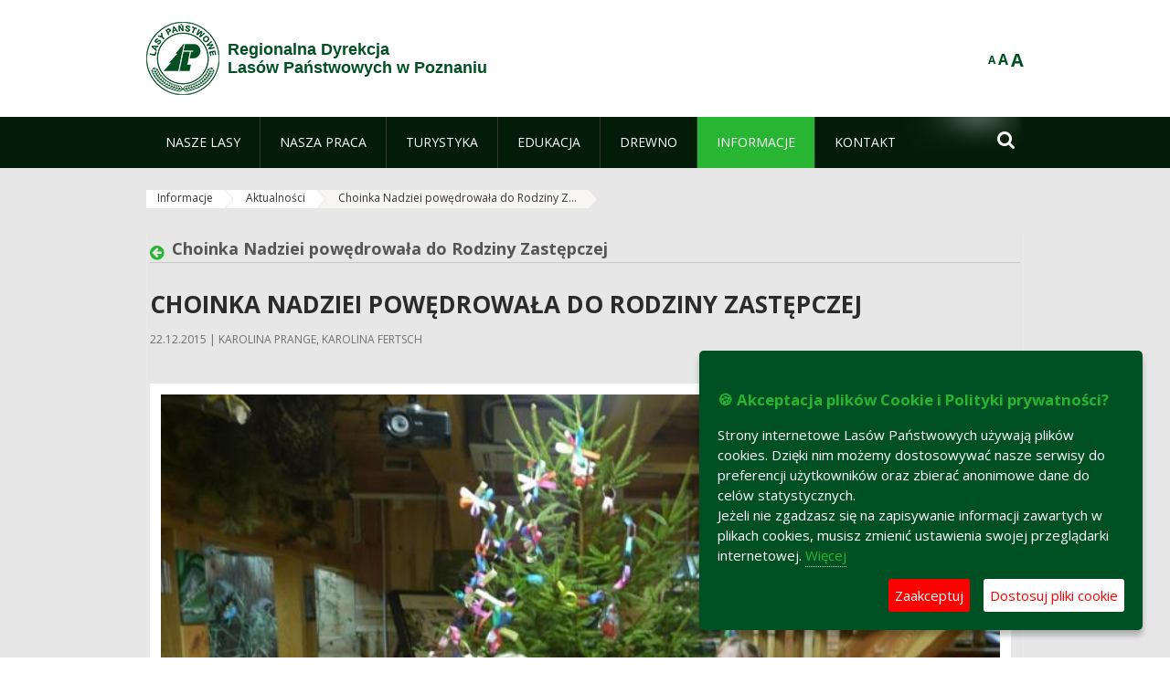

--- FILE ---
content_type: text/html;charset=UTF-8
request_url: https://www.poznan.lasy.gov.pl/pl/aktualnosci/-/asset_publisher/9z8fsX4sJrEA/content/choinka-nadziei-powedrowala-do-rodziny-zastepczej
body_size: 25695
content:
























































		<!DOCTYPE html>













































































<html class="aui ltr" dir="ltr" lang="pl-PL">

<head>
    <meta http-equiv="X-UA-Compatible" content="IE=11,10,9,Edge" />
    <meta name="viewport" content="width=device-width, initial-scale=1.0" />

    <title>Choinka Nadziei powędrowała do Rodziny Zastępczej - Aktualności - Regionalna Dyrekcja Lasów Państwowych w Poznaniu - Lasy Państwowe</title>
    <link href='https://fonts.googleapis.com/css?family=Open+Sans:300,400,700,800&amp;subset=latin,latin-ext' rel='stylesheet' type='text/css'>

    <script type="text/javascript">
        document.createElement('picture');
    </script>
    <script src="https://www.poznan.lasy.gov.pl/nfh-cp-tiles-theme/js/mediaCheck.0.4.6 min.js"></script>
    <script src="https://www.poznan.lasy.gov.pl/nfh-cp-tiles-theme/js/picturefill.3.0.2.min.js" async="async"></script>
    <script src="https://www.poznan.lasy.gov.pl/nfh-cp-tiles-theme/js/jquery-3.1.0.min.js"></script>
    <script src="https://www.poznan.lasy.gov.pl/nfh-cp-tiles-theme/js/jquery-enlightbox.1.1.min.js"></script>
    <script src="https://www.poznan.lasy.gov.pl/nfh-cp-tiles-theme/js/jquery.royalslider.9.5.1.min.js"></script>
    <script src="https://www.poznan.lasy.gov.pl/nfh-cp-tiles-theme/js/js.cookie.2.0.4.js"></script>
    <script src="https://www.poznan.lasy.gov.pl/nfh-cp-tiles-theme/js/jquery.ihavecookies.min.js"></script>
    <script src="https://www.poznan.lasy.gov.pl/nfh-cp-tiles-theme/js/nfh-cp.js"></script>

    <script type="text/javascript">

        var _gaq = _gaq || [];
        _gaq.push(['_setAccount', 'UA-32410790-1']);
        _gaq.push(['_setDomainName', 'lasy.gov.pl']);
        _gaq.push(['_trackPageview']);

        (function() {
            var ga = document.createElement('script'); ga.type = 'text/javascript'; ga.async = true;
            ga.src = ('https:' == document.location.protocol ? 'https://ssl' : 'http://www') + '.google-analytics.com/ga.js';
            var s = document.getElementsByTagName('script')[0]; s.parentNode.insertBefore(ga, s);
        })();


        var options = {
            title: '&#x1F36A; Akceptacja plików Cookie i Polityki prywatności?',
            message: 'Strony internetowe Lasów Państwowych używają plików cookies. Dzięki nim możemy dostosowywać nasze serwisy do preferencji użytkowników oraz zbierać anonimowe dane do celów statystycznych.<br/>Jeżeli nie zgadzasz się na zapisywanie informacji zawartych w plikach cookies, musisz zmienić ustawienia swojej przeglądarki internetowej.',
            delay: 600,
            expires: 700,
            link: '/pliki-cookies',
            onAccept: function(){
                var myPreferences = $.fn.ihavecookies.cookie();
                console.log('Yay! The following preferences were saved...');
                console.log(myPreferences);
            },
            uncheckBoxes: true,
            acceptBtnLabel: 'Zaakceptuj ',
            advancedBtnLabel: 'Dostosuj pliki cookie',
            moreInfoLabel: 'Więcej',
            cookieTypesTitle: 'Wybierz, które pliki cookie akceptujesz',
            fixedCookieTypeLabel: 'Niezbędne',
            fixedCookieTypeDesc: 'Pliki cookie niezbędne do prawidłowego działania portalu.',
            cookieTypes: [
                {
                    type: 'Analityka',
                    value: 'analytics',
                    description: 'Pliki Cookie związane z rejestracja startystyk związanych z odwiedzinami na stronach, typami przeglądarek, itp.'
                }
            ]
        }

        $(document).ready(function() {
            $('body').ihavecookies(options);

            $('#ihavecookiesBtn').on('click', function(){
                $('body').ihavecookies(options, 'reinit');
            });
        });

//        function applyColorScheme(name) {
//            var be = $("body");
//            be.removeClass("cs-base");
//            be.removeClass("cs-contrast");
//            be.addClass(name);
//        }
        function applyFontSize(name) {
            var be = $("body");
            be.removeClass("fs-normal");
            be.removeClass("fs-large");
            be.removeClass("fs-extra-large");
            be.addClass(name);
            $(window).trigger('resize'); // refresh slider
        }
    </script>





























































<meta content="text/html; charset=UTF-8" http-equiv="content-type" />





































































	

	

	

	
		<meta content="Choinka Nadziei powędrowała do Rodziny Zastępczej 

     22.12.2015 | Karolina Prange, Karolina Fertsch 

     
         
             
         
     




         
             
        ..." lang="pl-PL" name="description" />
	

	

	
		<meta content="aktualności" lang="pl-PL" name="keywords" />
	



<link href="https://www.poznan.lasy.gov.pl/nfh-cp-tiles-theme/images/favicon.ico" rel="Shortcut Icon" />





	<link href="https&#x3a;&#x2f;&#x2f;www&#x2e;poznan&#x2e;lasy&#x2e;gov&#x2e;pl&#x2f;aktualnosci&#x2f;-&#x2f;asset_publisher&#x2f;9z8fsX4sJrEA&#x2f;content&#x2f;choinka-nadziei-powedrowala-do-rodziny-zastepczej" rel="canonical" />

	

			
				<link href="https&#x3a;&#x2f;&#x2f;www&#x2e;poznan&#x2e;lasy&#x2e;gov&#x2e;pl&#x2f;aktualnosci&#x2f;-&#x2f;asset_publisher&#x2f;9z8fsX4sJrEA&#x2f;content&#x2f;choinka-nadziei-powedrowala-do-rodziny-zastepczej" hreflang="x-default" rel="alternate" />
			

			<link href="https&#x3a;&#x2f;&#x2f;www&#x2e;poznan&#x2e;lasy&#x2e;gov&#x2e;pl&#x2f;aktualnosci&#x2f;-&#x2f;asset_publisher&#x2f;9z8fsX4sJrEA&#x2f;content&#x2f;choinka-nadziei-powedrowala-do-rodziny-zastepczej" hreflang="pl-PL" rel="alternate" />

	

			

			<link href="https&#x3a;&#x2f;&#x2f;www&#x2e;poznan&#x2e;lasy&#x2e;gov&#x2e;pl&#x2f;de&#x2f;aktualnosci&#x2f;-&#x2f;asset_publisher&#x2f;9z8fsX4sJrEA&#x2f;content&#x2f;choinka-nadziei-powedrowala-do-rodziny-zastepczej" hreflang="de-DE" rel="alternate" />

	

			

			<link href="https&#x3a;&#x2f;&#x2f;www&#x2e;poznan&#x2e;lasy&#x2e;gov&#x2e;pl&#x2f;en&#x2f;aktualnosci&#x2f;-&#x2f;asset_publisher&#x2f;9z8fsX4sJrEA&#x2f;content&#x2f;choinka-nadziei-powedrowala-do-rodziny-zastepczej" hreflang="en-GB" rel="alternate" />

	





<link class="lfr-css-file" href="https&#x3a;&#x2f;&#x2f;www&#x2e;poznan&#x2e;lasy&#x2e;gov&#x2e;pl&#x2f;nfh-cp-tiles-theme&#x2f;css&#x2f;aui&#x2e;css&#x3f;browserId&#x3d;other&#x26;themeId&#x3d;nfhcptilestheme_WAR_nfhcptilestheme&#x26;minifierType&#x3d;css&#x26;languageId&#x3d;pl_PL&#x26;b&#x3d;6210&#x26;t&#x3d;1767876198000" rel="stylesheet" type="text/css" />

<link href="&#x2f;html&#x2f;css&#x2f;main&#x2e;css&#x3f;browserId&#x3d;other&#x26;themeId&#x3d;nfhcptilestheme_WAR_nfhcptilestheme&#x26;minifierType&#x3d;css&#x26;languageId&#x3d;pl_PL&#x26;b&#x3d;6210&#x26;t&#x3d;1441787690000" rel="stylesheet" type="text/css" />









	

				<link href="https://www.poznan.lasy.gov.pl/html/portlet/asset_publisher/css/main.css?browserId=other&amp;themeId=nfhcptilestheme_WAR_nfhcptilestheme&amp;minifierType=css&amp;languageId=pl_PL&amp;b=6210&amp;t=1768407475000" rel="stylesheet" type="text/css" />

	

				<link href="https://www.poznan.lasy.gov.pl/nfh-cp-organizations-portlet/css/main.css?browserId=other&amp;themeId=nfhcptilestheme_WAR_nfhcptilestheme&amp;minifierType=css&amp;languageId=pl_PL&amp;b=6210&amp;t=1768407463000" rel="stylesheet" type="text/css" />

	

				<link href="https://www.poznan.lasy.gov.pl/html/portlet/journal_content/css/main.css?browserId=other&amp;themeId=nfhcptilestheme_WAR_nfhcptilestheme&amp;minifierType=css&amp;languageId=pl_PL&amp;b=6210&amp;t=1768407475000" rel="stylesheet" type="text/css" />

	







<script type="text/javascript">
	// <![CDATA[
		var Liferay = {
			Browser: {
				acceptsGzip: function() {
					return true;
				},
				getMajorVersion: function() {
					return 131.0;
				},
				getRevision: function() {
					return "537.36";
				},
				getVersion: function() {
					return "131.0";
				},
				isAir: function() {
					return false;
				},
				isChrome: function() {
					return true;
				},
				isFirefox: function() {
					return false;
				},
				isGecko: function() {
					return true;
				},
				isIe: function() {
					return false;
				},
				isIphone: function() {
					return false;
				},
				isLinux: function() {
					return false;
				},
				isMac: function() {
					return true;
				},
				isMobile: function() {
					return false;
				},
				isMozilla: function() {
					return false;
				},
				isOpera: function() {
					return false;
				},
				isRtf: function() {
					return true;
				},
				isSafari: function() {
					return true;
				},
				isSun: function() {
					return false;
				},
				isWap: function() {
					return false;
				},
				isWapXhtml: function() {
					return false;
				},
				isWebKit: function() {
					return true;
				},
				isWindows: function() {
					return false;
				},
				isWml: function() {
					return false;
				}
			},

			Data: {
				NAV_SELECTOR: '#navigation',

				isCustomizationView: function() {
					return false;
				},

				notices: [
					null

					

					
				]
			},

			ThemeDisplay: {
				
					getLayoutId: function() {
						return "568";
					},
					getLayoutURL: function() {
						return "https://www.poznan.lasy.gov.pl/pl/aktualnosci";
					},
					getParentLayoutId: function() {
						return "116";
					},
					isPrivateLayout: function() {
						return "false";
					},
					isVirtualLayout: function() {
						return false;
					},
				

				getBCP47LanguageId: function() {
					return "pl-PL";
				},
				getCDNBaseURL: function() {
					return "https://www.poznan.lasy.gov.pl";
				},
				getCDNDynamicResourcesHost: function() {
					return "";
				},
				getCDNHost: function() {
					return "";
				},
				getCompanyId: function() {
					return "10097";
				},
				getCompanyGroupId: function() {
					return "20183917";
				},
				getDefaultLanguageId: function() {
					return "pl_PL";
				},
				getDoAsUserIdEncoded: function() {
					return "";
				},
				getLanguageId: function() {
					return "pl_PL";
				},
				getParentGroupId: function() {
					return "688373";
				},
				getPathContext: function() {
					return "";
				},
				getPathImage: function() {
					return "/image";
				},
				getPathJavaScript: function() {
					return "/html/js";
				},
				getPathMain: function() {
					return "/pl/c";
				},
				getPathThemeImages: function() {
					return "https://www.poznan.lasy.gov.pl/nfh-cp-tiles-theme/images";
				},
				getPathThemeRoot: function() {
					return "/nfh-cp-tiles-theme";
				},
				getPlid: function() {
					return "37519454";
				},
				getPortalURL: function() {
					return "https://www.poznan.lasy.gov.pl";
				},
				getPortletSetupShowBordersDefault: function() {
					return true;
				},
				getScopeGroupId: function() {
					return "688373";
				},
				getScopeGroupIdOrLiveGroupId: function() {
					return "688373";
				},
				getSessionId: function() {
					
						
						
							return "";
						
					
				},
				getSiteGroupId: function() {
					return "688373";
				},
				getURLControlPanel: function() {
					return "/pl/group/control_panel?refererPlid=37519454";
				},
				getURLHome: function() {
					return "https\x3a\x2f\x2fwww\x2epoznan\x2elasy\x2egov\x2epl\x2fweb\x2fguest";
				},
				getUserId: function() {
					return "10105";
				},
				getUserName: function() {
					
						
						
							return "";
						
					
				},
				isAddSessionIdToURL: function() {
					return false;
				},
				isFreeformLayout: function() {
					return false;
				},
				isImpersonated: function() {
					return false;
				},
				isSignedIn: function() {
					return false;
				},
				isStateExclusive: function() {
					return false;
				},
				isStateMaximized: function() {
					return false;
				},
				isStatePopUp: function() {
					return false;
				}
			},

			PropsValues: {
				NTLM_AUTH_ENABLED: false
			}
		};

		var themeDisplay = Liferay.ThemeDisplay;

		

		Liferay.AUI = {
			getAvailableLangPath: function() {
				return 'available_languages.jsp?browserId=other&themeId=nfhcptilestheme_WAR_nfhcptilestheme&colorSchemeId=01&minifierType=js&languageId=pl_PL&b=6210&t=1768407464000';
			},
			getCombine: function() {
				return true;
			},
			getComboPath: function() {
				return '/combo/?browserId=other&minifierType=&languageId=pl_PL&b=6210&t=1768407464000&';
			},
			getFilter: function() {
				
					
						return 'min';
					
					
					
				
			},
			getJavaScriptRootPath: function() {
				return '/html/js';
			},
			getLangPath: function() {
				return 'aui_lang.jsp?browserId=other&themeId=nfhcptilestheme_WAR_nfhcptilestheme&colorSchemeId=01&minifierType=js&languageId=pl_PL&b=6210&t=1768407464000';
			},
			getStaticResourceURLParams: function() {
				return '?browserId=other&minifierType=&languageId=pl_PL&b=6210&t=1768407464000';
			}
		};

		Liferay.authToken = 'n8rFhShf';

		

		Liferay.currentURL = '\x2fpl\x2faktualnosci\x2f-\x2fasset_publisher\x2f9z8fsX4sJrEA\x2fcontent\x2fchoinka-nadziei-powedrowala-do-rodziny-zastepczej';
		Liferay.currentURLEncoded = '\x252Fpl\x252Faktualnosci\x252F-\x252Fasset_publisher\x252F9z8fsX4sJrEA\x252Fcontent\x252Fchoinka-nadziei-powedrowala-do-rodziny-zastepczej';
	// ]]>
</script>


	
		
			
				<script src="/html/js/barebone.jsp?browserId=other&amp;themeId=nfhcptilestheme_WAR_nfhcptilestheme&amp;colorSchemeId=01&amp;minifierType=js&amp;minifierBundleId=javascript.barebone.files&amp;languageId=pl_PL&amp;b=6210&amp;t=1768407464000" type="text/javascript"></script>
			
			
		
	
	


<script type="text/javascript">
	// <![CDATA[
		

			

			
				Liferay.Portlet.list = ['101_INSTANCE_9z8fsX4sJrEA', 'nfhcplanguage', 'nfhcpdivisionsmobile_WAR_nfhcporganizationsportlet', 'nfhcpfooterarticle1', 'nfhcpfooterarticle2', 'nfhcpfooterarticle3', '101_INSTANCE_vr5FuclwVm3e', '56_INSTANCE_0000'];
			
		

		

		
	// ]]>
</script>





	
		

			

			
				<script type="text/javascript">
					(function(i, s, o, g, r, a, m) {
						i['GoogleAnalyticsObject'] = r;

						i[r] = i[r] || function() {
							var arrayValue = i[r].q || [];

							i[r].q = arrayValue;

							(i[r].q).push(arguments);
						};

						i[r].l = 1 * new Date();

						a = s.createElement(o);
						m = s.getElementsByTagName(o)[0];
						a.async = 1;
						a.src = g;
						m.parentNode.insertBefore(a, m);
					})(window, document, 'script', '//www.google-analytics.com/analytics.js', 'ga');

					ga('create', 'UA-165622942-1', 'auto');
					ga('send', 'pageview');
				</script>
			
		
		
	



	
		
		

			

			
		
	










	









	
	<meta property="og:type" content="article">
	<meta property="og:title" content="Choinka Nadziei powędrowała do Rodziny Zastępczej">
	<meta property="og:description" content="Okres Świąt Bożego Narodzenia to czas radości miłości i nadziei.">
	
		<meta property="og:image" content="/image/journal/article?img_id=28350436&t=1450770558745">
	






<link class="lfr-css-file" href="https&#x3a;&#x2f;&#x2f;www&#x2e;poznan&#x2e;lasy&#x2e;gov&#x2e;pl&#x2f;nfh-cp-tiles-theme&#x2f;css&#x2f;main&#x2e;css&#x3f;browserId&#x3d;other&#x26;themeId&#x3d;nfhcptilestheme_WAR_nfhcptilestheme&#x26;minifierType&#x3d;css&#x26;languageId&#x3d;pl_PL&#x26;b&#x3d;6210&#x26;t&#x3d;1767876198000" rel="stylesheet" type="text/css" />








	<style type="text/css">

		

			

				

					

#p_p_id_101_INSTANCE_9z8fsX4sJrEA_ .portlet {
border-width:;
border-style:
}




				

			

		

			

		

			

		

			

		

			

		

			

		

			

		

			

		

			

		

	</style>



</head>

<body class="cs-base yui3-skin-sam controls-visible signed-out public-page organization-site group-688373 cz-pklp-app">
    <script type="text/javascript">
        var fs = Cookies.get("fbsFontSize");
        if (fs) {
            applyFontSize(fs);
        }

        function setFontSize(name) {
            // definicja funkcji applyFontSize w head
            applyFontSize(name);
            Cookies.set("fbsFontSize", name);
        }
    </script>

    <a href="#main-content" id="skip-to-content">Przejdź do treści</a>

    


























































































































    <div id="page">

        <header id="header" class="$header_css_class" role="banner">
            <div id="header-table">
                <div id="header-organization">
                    <a href="https://www.poznan.lasy.gov.pl/pl" title="Regionalna Dyrekcja<br/>Lasów Państwowych w Poznaniu" class="logo">
                        <picture>
                                <!--[if IE 9]><video style="display: none;"><![endif]-->
                                <source srcset="https://www.poznan.lasy.gov.pl/nfh-cp-tiles-theme/images/nfh-cp/logo-80x80.png" media="(max-width: 979px)" />
                                <source srcset="https://www.poznan.lasy.gov.pl/nfh-cp-tiles-theme/images/nfh-cp/logo-80x80.png" media="(min-width: 980px)" />
                                <!--[if IE 9]></video><![endif]-->
                                <img srcset="https://www.poznan.lasy.gov.pl/nfh-cp-tiles-theme/images/nfh-cp/logo-80x80.png" alt="Logo" />
                        </picture>
                    </a>
                    <a href="https://www.poznan.lasy.gov.pl/pl" title="Regionalna Dyrekcja<br/>Lasów Państwowych w Poznaniu" class="name"><span>Regionalna Dyrekcja<br/>Lasów Państwowych w Poznaniu</span></a>
                </div>
                <div id="header-banner">
                    <a href="https://www.lasy.gov.pl/" target="_blank"><img alt="Lasy Państwowe" src="https://www.poznan.lasy.gov.pl/nfh-cp-tiles-theme/images/nfh-cp/banner-180x44.png"/></a>
                </div>
                <div id="header-localization">
                    <ul id="header-accessability">
                        <li id="button-normal-font" title="normal-font"><button href="#" onclick="setFontSize('fs-normal');return false;">A</button></li>
                        <li id="button-large-font" title="large-font"><button href="#" onclick="setFontSize('fs-large');return false;">A</button></li>
                        <li id="button-extra-large-font" title="extra-large-font"><button href="#" onclick="setFontSize('fs-extra-large');return false;">A</button></li>
                    </ul>
                    



























































	

	<div class="portlet-boundary portlet-boundary_nfhcplanguage_  portlet-static portlet-static-end portlet-borderless portlet-language " id="p_p_id_nfhcplanguage_" >
		<span id="p_nfhcplanguage"></span>



	
	
	

		


























































	
	
	
	
	

		

		
			
			

				

				<div class="portlet-borderless-container" >
					

					


	<div class="portlet-body">



	
		
			
			
				
					



















































































































































































	

				

				
					
					
						


	
	
		






























































































































	
	

		

	

	

					
				
			
		
	
	



	</div>

				</div>

				
			
		
	


	







	</div>





                </div>
            </div>
            <div id="header-buttons" role="presentation">
                <a id="header-button-select-organization" href="#" class="button"><span><span>Wybierz nadleśnictwo</span></span></a>
                <a id="header-button-search" href="#" class="button"><span><span class="fa fa-2x">&#xf002;</span><br/><span>Szukaj</span></span></a>
                <a id="header-button-navigation" href="#" class="button"><span><span class="fa fa-2x">&#xf0c9;</span><br/><span>Menu</span></span></a>
            </div>
            <div id="header-divisions" class="open" role="presentation">
                



























































	

	<div class="portlet-boundary portlet-boundary_nfhcpdivisionsmobile_WAR_nfhcporganizationsportlet_  portlet-static portlet-static-end portlet-borderless nfh-divisions-portlet " id="p_p_id_nfhcpdivisionsmobile_WAR_nfhcporganizationsportlet_" >
		<span id="p_nfhcpdivisionsmobile_WAR_nfhcporganizationsportlet"></span>



	
	
	

		

			
				
					


























































	
	
	
	
	

		

		
			
			

				

				<div class="portlet-borderless-container" >
					

					


	<div class="portlet-body">



	
		
			
			
				
					



















































































































































































	

				

				
					
					
						


	

		











































 



<div class="divisions tile-1h">

    <div class="subtitle"><span>Nadleśnictwa i inne</span></div>

    











































































<div class="control-group input-select-wrapper">
	

	

	<select class="aui-field-select"  id="_nfhcpdivisionsmobile_WAR_nfhcporganizationsportlet_divisions"  name="_nfhcpdivisionsmobile_WAR_nfhcporganizationsportlet_divisions"   title="divisions"  >
		

		
        







































































<option class=""    value=""  >


	Wybierz
</option>
        
        







































































<option class=""    value="/web/rdlp_poznan"  >


	Regionalna Dyrekcja Lasów Państwowych w Poznaniu
</option>
        
        







































































<option class=""    value="/web/antonin"  >


	Nadleśnictwo Antonin
</option>
        
        







































































<option class=""    value="/web/babki"  >


	Nadleśnictwo Babki
</option>
        
        







































































<option class=""    value="/web/czerniejewo"  >


	Nadleśnictwo Czerniejewo
</option>
        
        







































































<option class=""    value="/web/gniezno"  >


	Nadleśnictwo Gniezno
</option>
        
        







































































<option class=""    value="/web/grodziec"  >


	Nadleśnictwo Grodziec
</option>
        
        







































































<option class=""    value="/web/grodzisk"  >


	Nadleśnictwo Grodzisk
</option>
        
        







































































<option class=""    value="/web/gora_slaska"  >


	Nadleśnictwo Góra Śląska
</option>
        
        







































































<option class=""    value="/web/jarocin"  >


	Nadleśnictwo Jarocin
</option>
        
        







































































<option class=""    value="/web/kalisz"  >


	Nadleśnictwo Kalisz
</option>
        
        







































































<option class=""    value="/web/karczma-borowa"  >


	Nadleśnictwo Karczma Borowa
</option>
        
        







































































<option class=""    value="/web/konin"  >


	Nadleśnictwo Konin
</option>
        
        







































































<option class=""    value="/web/konstantynowo"  >


	Nadleśnictwo Konstantynowo
</option>
        
        







































































<option class=""    value="/web/kolo"  >


	Nadleśnictwo Koło
</option>
        
        







































































<option class=""    value="/web/koscian"  >


	Nadleśnictwo Kościan
</option>
        
        







































































<option class=""    value="/web/krotoszyn"  >


	Nadleśnictwo Krotoszyn
</option>
        
        







































































<option class=""    value="/web/oborniki"  >


	Nadleśnictwo Oborniki
</option>
        
        







































































<option class=""    value="/web/piaski"  >


	Nadleśnictwo Piaski
</option>
        
        







































































<option class=""    value="/web/pniewy2"  >


	Nadleśnictwo Pniewy
</option>
        
        







































































<option class=""    value="/web/przedborow"  >


	Nadleśnictwo Przedborów
</option>
        
        







































































<option class=""    value="/web/sierakow"  >


	Nadleśnictwo Sieraków
</option>
        
        







































































<option class=""    value="/web/sycow"  >


	Nadleśnictwo Syców
</option>
        
        







































































<option class=""    value="/web/taczanow"  >


	Nadleśnictwo Taczanów
</option>
        
        







































































<option class=""    value="/web/turek"  >


	Nadleśnictwo Turek
</option>
        
        







































































<option class=""    value="/web/wloszakowice"  >


	Nadleśnictwo Włoszakowice
</option>
        
        







































































<option class=""    value="/web/lopuchowko"  >


	Nadleśnictwo Łopuchówko
</option>
        
        







































































<option class=""    value="/web/arboretumlesne"  >


	Arboretum Leśne im. Prof. S. Białoboka w Stradomii przy Nadleśnictwie Syców
</option>
        
        







































































<option class=""    value="/web/lkp_lasy_rychtalskie"  >


	Leśny Kompleks Promocyjny Lasy Rychtalskie
</option>
        
        







































































<option class=""    value="/web/lospuszczykowo"  >


	Leśny Ośrodek Szkoleniowy     w Puszczykowie
</option>
        
        







































































<option class=""    value="/web/oswporazyn"  >


	OSW Porażyn
</option>
        
    











































































	</select>

	

	
</div>

    <div class="button-holder">
        <a class="button button-go">
            <span class="text">Przejdź</span><span class="icon fa fa-2x">&#xf105;</span>
        </a>
    </div>
</div>

	
	

					
				
			
		
	
	



	</div>

				</div>

				
			
		
	

				
				
			

		

	







	</div>





            </div>
        </header>

        <div id="navigation-top">

<nav class="sort-pages modify-pages" role="navigation">

    <ul aria-label="Strony witryny" role="menubar" class="level-1">

                <li  class=" has-children" id="layout_75" role="presentation">
                    <a tabindex="0" aria-labelledby="layout_75"  href="https&#x3a;&#x2f;&#x2f;www&#x2e;poznan&#x2e;lasy&#x2e;gov&#x2e;pl&#x2f;pl&#x2f;nasze-lasy"  role="menuitem"><span>























































 Nasze lasy</span></a>
                        <a tabindex="-1" href="#" class="toggle-navigation-button"><span class="fa"></span></a>
                        <ul role="menu" class="level-2">

                                <li  class="" id="layout_569" role="presentation">
                                    <a tabindex="0" aria-labelledby="layout_569" href="https&#x3a;&#x2f;&#x2f;www&#x2e;poznan&#x2e;lasy&#x2e;gov&#x2e;pl&#x2f;pl&#x2f;lasy-regionu"  role="menuitem">Lasy regionu </a>
                                </li>

                                <li  class=" has-children" id="layout_77" role="presentation">
                                    <a tabindex="0" aria-labelledby="layout_77" href="https&#x3a;&#x2f;&#x2f;www&#x2e;poznan&#x2e;lasy&#x2e;gov&#x2e;pl&#x2f;pl&#x2f;lesny-kompleks-promocyjny-xxxxxxxx-"  role="menuitem">Leśny Kompleks Promocyjny </a>
                                        <a tabindex="-1" href="#" class="toggle-navigation-button"><span class="fa"></span></a>
                                        <ul role="menu" class="level-3">

                                                <li  class="" id="layout_153" role="presentation">
                                                    <a tabindex="0" aria-labelledby="layout_153" href="https&#x3a;&#x2f;&#x2f;www&#x2e;poznan&#x2e;lasy&#x2e;gov&#x2e;pl&#x2f;pl&#x2f;lesny-kompleks-promocyjny-puszcza-notecka-"  role="menuitem">Leśny Kompleks Promocyjny &#034;Puszcza Notecka&#034; </a>
                                                </li>

                                                <li  class=" last" id="layout_154" role="presentation">
                                                    <a tabindex="0" aria-labelledby="layout_154" href="https&#x3a;&#x2f;&#x2f;www&#x2e;poznan&#x2e;lasy&#x2e;gov&#x2e;pl&#x2f;pl&#x2f;lesny-kompleks-promocyjny-lasy-rychtalskie-"  role="menuitem">Leśny Kompleks Promocyjny &#034;Lasy Rychtalskie&#034; </a>
                                                </li>
                                        </ul>
                                </li>

                                <li  class="" id="layout_198" role="presentation">
                                    <a tabindex="0" aria-labelledby="layout_198" href="https&#x3a;&#x2f;&#x2f;www&#x2e;poznan&#x2e;lasy&#x2e;gov&#x2e;pl&#x2f;pl&#x2f;polskie-lasy"  role="menuitem">Polskie lasy </a>
                                </li>

                                <li  class=" has-children" id="layout_79" role="presentation">
                                    <a tabindex="0" aria-labelledby="layout_79" href="https&#x3a;&#x2f;&#x2f;www&#x2e;poznan&#x2e;lasy&#x2e;gov&#x2e;pl&#x2f;pl&#x2f;mapa-y-lasow"  role="menuitem">Mapy lasów </a>
                                        <a tabindex="-1" href="#" class="toggle-navigation-button"><span class="fa"></span></a>
                                        <ul role="menu" class="level-3">

                                                <li  class=" last" id="layout_145" role="presentation">
                                                    <a tabindex="0" aria-labelledby="layout_145" href="http&#x3a;&#x2f;&#x2f;www&#x2e;lasy&#x2e;gov&#x2e;pl&#x2f;mapa" target="_blank" role="menuitem">Mapa Lasów Państwowych  <span class="hide-accessible">(otwiera nowe okno)</span> </a>
                                                </li>
                                        </ul>
                                </li>

                                <li  class=" last" id="layout_199" role="presentation">
                                    <a tabindex="0" aria-labelledby="layout_199" href="https&#x3a;&#x2f;&#x2f;www&#x2e;poznan&#x2e;lasy&#x2e;gov&#x2e;pl&#x2f;pl&#x2f;pgl-lasy-panstwowe"  role="menuitem">PGL Lasy Państwowe </a>
                                </li>
                        </ul>
                </li>

                <li  class=" has-children" id="layout_80" role="presentation">
                    <a tabindex="0" aria-labelledby="layout_80"  href="https&#x3a;&#x2f;&#x2f;www&#x2e;poznan&#x2e;lasy&#x2e;gov&#x2e;pl&#x2f;pl&#x2f;nasza-praca"  role="menuitem"><span>























































 Nasza praca</span></a>
                        <a tabindex="-1" href="#" class="toggle-navigation-button"><span class="fa"></span></a>
                        <ul role="menu" class="level-2">

                                <li  class=" has-children" id="layout_81" role="presentation">
                                    <a tabindex="0" aria-labelledby="layout_81" href="https&#x3a;&#x2f;&#x2f;www&#x2e;poznan&#x2e;lasy&#x2e;gov&#x2e;pl&#x2f;pl&#x2f;o-dyrekcji"  role="menuitem">O dyrekcji </a>
                                        <a tabindex="-1" href="#" class="toggle-navigation-button"><span class="fa"></span></a>
                                        <ul role="menu" class="level-3">

                                                <li  class="" id="layout_82" role="presentation">
                                                    <a tabindex="0" aria-labelledby="layout_82" href="https&#x3a;&#x2f;&#x2f;www&#x2e;poznan&#x2e;lasy&#x2e;gov&#x2e;pl&#x2f;pl&#x2f;polozenie"  role="menuitem">Położenie </a>
                                                </li>

                                                <li  class="" id="layout_84" role="presentation">
                                                    <a tabindex="0" aria-labelledby="layout_84" href="https&#x3a;&#x2f;&#x2f;www&#x2e;poznan&#x2e;lasy&#x2e;gov&#x2e;pl&#x2f;pl&#x2f;historia"  role="menuitem">Historia </a>
                                                </li>

                                                <li  class="" id="layout_85" role="presentation">
                                                    <a tabindex="0" aria-labelledby="layout_85" href="https&#x3a;&#x2f;&#x2f;www&#x2e;poznan&#x2e;lasy&#x2e;gov&#x2e;pl&#x2f;pl&#x2f;organizacja-dyrekcji"  role="menuitem">Organizacja dyrekcji </a>
                                                </li>

                                                <li  class=" last" id="layout_561" role="presentation">
                                                    <a tabindex="0" aria-labelledby="layout_561" href="https&#x3a;&#x2f;&#x2f;www&#x2e;poznan&#x2e;lasy&#x2e;gov&#x2e;pl&#x2f;pl&#x2f;100-lecie-rdlp-w-poznaniu"  role="menuitem">100-lecie RDLP w Poznaniu </a>
                                                </li>
                                        </ul>
                                </li>

                                <li  class="" id="layout_87" role="presentation">
                                    <a tabindex="0" aria-labelledby="layout_87" href="https&#x3a;&#x2f;&#x2f;www&#x2e;poznan&#x2e;lasy&#x2e;gov&#x2e;pl&#x2f;pl&#x2f;zasoby-lesne"  role="menuitem">Zasoby leśne </a>
                                </li>

                                <li  class="" id="layout_88" role="presentation">
                                    <a tabindex="0" aria-labelledby="layout_88" href="https&#x3a;&#x2f;&#x2f;www&#x2e;poznan&#x2e;lasy&#x2e;gov&#x2e;pl&#x2f;pl&#x2f;hodowla-lasu"  role="menuitem">Hodowla lasu </a>
                                </li>

                                <li  class=" has-children" id="layout_89" role="presentation">
                                    <a tabindex="0" aria-labelledby="layout_89" href="https&#x3a;&#x2f;&#x2f;www&#x2e;poznan&#x2e;lasy&#x2e;gov&#x2e;pl&#x2f;pl&#x2f;ochrona-lasu"  role="menuitem">Ochrona lasu </a>
                                        <a tabindex="-1" href="#" class="toggle-navigation-button"><span class="fa"></span></a>
                                        <ul role="menu" class="level-3">

                                                <li  class=" last" id="layout_666" role="presentation">
                                                    <a tabindex="0" aria-labelledby="layout_666" href="https&#x3a;&#x2f;&#x2f;www&#x2e;poznan&#x2e;lasy&#x2e;gov&#x2e;pl&#x2f;pl&#x2f;zabiegi-ratownicze"  role="menuitem">Zabiegi ratownicze </a>
                                                </li>
                                        </ul>
                                </li>

                                <li  class="" id="layout_90" role="presentation">
                                    <a tabindex="0" aria-labelledby="layout_90" href="https&#x3a;&#x2f;&#x2f;www&#x2e;poznan&#x2e;lasy&#x2e;gov&#x2e;pl&#x2f;pl&#x2f;uzytkowanie-lasu"  role="menuitem">Użytkowanie lasu </a>
                                </li>

                                <li  class="" id="layout_91" role="presentation">
                                    <a tabindex="0" aria-labelledby="layout_91" href="https&#x3a;&#x2f;&#x2f;www&#x2e;poznan&#x2e;lasy&#x2e;gov&#x2e;pl&#x2f;pl&#x2f;urzadzanie-lasu"  role="menuitem">Urządzanie lasu </a>
                                </li>

                                <li  class=" has-children" id="layout_92" role="presentation">
                                    <a tabindex="0" aria-labelledby="layout_92" href="https&#x3a;&#x2f;&#x2f;www&#x2e;poznan&#x2e;lasy&#x2e;gov&#x2e;pl&#x2f;pl&#x2f;lowiectwo"  role="menuitem">Łowiectwo </a>
                                        <a tabindex="-1" href="#" class="toggle-navigation-button"><span class="fa"></span></a>
                                        <ul role="menu" class="level-3">

                                                <li  class="" id="layout_468" role="presentation">
                                                    <a tabindex="0" aria-labelledby="layout_468" href="https&#x3a;&#x2f;&#x2f;www&#x2e;poznan&#x2e;lasy&#x2e;gov&#x2e;pl&#x2f;pl&#x2f;gospodarka-lowiecka"  role="menuitem">Gospodarka łowiecka </a>
                                                </li>

                                                <li  class="" id="layout_469" role="presentation">
                                                    <a tabindex="0" aria-labelledby="layout_469" href="https&#x3a;&#x2f;&#x2f;www&#x2e;poznan&#x2e;lasy&#x2e;gov&#x2e;pl&#x2f;pl&#x2f;wieloletnie-lowieckie-plany-hodowlane"  role="menuitem">Wieloletnie łowieckie plany hodowlane </a>
                                                </li>

                                                <li  class=" last" id="layout_559" role="presentation">
                                                    <a tabindex="0" aria-labelledby="layout_559" href="https&#x3a;&#x2f;&#x2f;www&#x2e;poznan&#x2e;lasy&#x2e;gov&#x2e;pl&#x2f;pl&#x2f;wirus-asf"  role="menuitem">Wirus ASF </a>
                                                </li>
                                        </ul>
                                </li>

                                <li  class=" has-children" id="layout_93" role="presentation">
                                    <a tabindex="0" aria-labelledby="layout_93" href="https&#x3a;&#x2f;&#x2f;www&#x2e;poznan&#x2e;lasy&#x2e;gov&#x2e;pl&#x2f;pl&#x2f;ochrona-przyrody"  role="menuitem">Ochrona przyrody </a>
                                        <a tabindex="-1" href="#" class="toggle-navigation-button"><span class="fa"></span></a>
                                        <ul role="menu" class="level-3">

                                                <li  class="" id="layout_94" role="presentation">
                                                    <a tabindex="0" aria-labelledby="layout_94" href="https&#x3a;&#x2f;&#x2f;www&#x2e;poznan&#x2e;lasy&#x2e;gov&#x2e;pl&#x2f;pl&#x2f;rezerwaty-przyrody"  role="menuitem">Rezerwaty przyrody </a>
                                                </li>

                                                <li  class="" id="layout_95" role="presentation">
                                                    <a tabindex="0" aria-labelledby="layout_95" href="https&#x3a;&#x2f;&#x2f;www&#x2e;poznan&#x2e;lasy&#x2e;gov&#x2e;pl&#x2f;pl&#x2f;parki-krajobrazowe"  role="menuitem">Parki krajobrazowe </a>
                                                </li>

                                                <li  class="" id="layout_96" role="presentation">
                                                    <a tabindex="0" aria-labelledby="layout_96" href="https&#x3a;&#x2f;&#x2f;www&#x2e;poznan&#x2e;lasy&#x2e;gov&#x2e;pl&#x2f;pl&#x2f;obszary-chronionego-krajobrazu"  role="menuitem">Obszary chronionego krajobrazu </a>
                                                </li>

                                                <li  class="" id="layout_97" role="presentation">
                                                    <a tabindex="0" aria-labelledby="layout_97" href="https&#x3a;&#x2f;&#x2f;www&#x2e;poznan&#x2e;lasy&#x2e;gov&#x2e;pl&#x2f;pl&#x2f;obszary-natura-2000"  role="menuitem">Obszary Natura 2000 </a>
                                                </li>

                                                <li  class="" id="layout_98" role="presentation">
                                                    <a tabindex="0" aria-labelledby="layout_98" href="https&#x3a;&#x2f;&#x2f;www&#x2e;poznan&#x2e;lasy&#x2e;gov&#x2e;pl&#x2f;pl&#x2f;pomniki-przyrody"  role="menuitem">Pomniki przyrody </a>
                                                </li>

                                                <li  class=" last" id="layout_99" role="presentation">
                                                    <a tabindex="0" aria-labelledby="layout_99" href="https&#x3a;&#x2f;&#x2f;www&#x2e;poznan&#x2e;lasy&#x2e;gov&#x2e;pl&#x2f;pl&#x2f;uzytki-ekologiczne"  role="menuitem">Ochrona gatunkowa </a>
                                                </li>
                                        </ul>
                                </li>

                                <li  class="" id="layout_100" role="presentation">
                                    <a tabindex="0" aria-labelledby="layout_100" href="https&#x3a;&#x2f;&#x2f;www&#x2e;poznan&#x2e;lasy&#x2e;gov&#x2e;pl&#x2f;pl&#x2f;certyfikaty"  role="menuitem">Certyfikaty </a>
                                </li>

                                <li  class="" id="layout_142" role="presentation">
                                    <a tabindex="0" aria-labelledby="layout_142" href="https&#x3a;&#x2f;&#x2f;www&#x2e;poznan&#x2e;lasy&#x2e;gov&#x2e;pl&#x2f;pl&#x2f;geomatyka"  role="menuitem">Geomatyka </a>
                                </li>

                                <li  class="" id="layout_101" role="presentation">
                                    <a tabindex="0" aria-labelledby="layout_101" href="https&#x3a;&#x2f;&#x2f;www&#x2e;poznan&#x2e;lasy&#x2e;gov&#x2e;pl&#x2f;pl&#x2f;nadzor-nad-lasami-niepanstwowymi"  role="menuitem">Nadzór nad lasami niepaństwowymi </a>
                                </li>

                                <li  class=" has-children last" id="layout_586" role="presentation">
                                    <a tabindex="0" aria-labelledby="layout_586" href="https&#x3a;&#x2f;&#x2f;www&#x2e;poznan&#x2e;lasy&#x2e;gov&#x2e;pl&#x2f;pl&#x2f;projekty-i-fundusze"  role="menuitem">Projekty i fundusze </a>
                                        <a tabindex="-1" href="#" class="toggle-navigation-button"><span class="fa"></span></a>
                                        <ul role="menu" class="level-3">

                                                <li  class="" id="layout_593" role="presentation">
                                                    <a tabindex="0" aria-labelledby="layout_593" href="https&#x3a;&#x2f;&#x2f;www&#x2e;poznan&#x2e;lasy&#x2e;gov&#x2e;pl&#x2f;pl&#x2f;kompleksowy-projekt-adaptacji-lasow-i-lesnictwa-do-zmian-klimatu-zapobieganie-przeciwdzialanie-oraz-ograniczanie-skutkow-zagrozen-zwiazanych-z-pozarami-lasow"  role="menuitem">&#034;Kompleksowy projekt adaptacji lasów i leśnictwa do zmian klimatu &#x2013; zapobieganie, przeciwdziałanie oraz ograniczanie skutków zagrożeń związanych z pożarami lasów&#034; </a>
                                                </li>

                                                <li  class="" id="layout_588" role="presentation">
                                                    <a tabindex="0" aria-labelledby="layout_588" href="https&#x3a;&#x2f;&#x2f;www&#x2e;poznan&#x2e;lasy&#x2e;gov&#x2e;pl&#x2f;pl&#x2f;kompleksowy-projekt-ochrony-gatunkow-i-siedlisk-przyrodniczych-na-obszarach-zarzadzanych-przez-pgl-lasy-panstwowe-"  role="menuitem">&#034;Kompleksowy projekt ochrony gatunków i siedlisk przyrodniczych na obszarach zarządzanych przez PGL Lasy Państwowe” </a>
                                                </li>

                                                <li  class="" id="layout_590" role="presentation">
                                                    <a tabindex="0" aria-labelledby="layout_590" href="https&#x3a;&#x2f;&#x2f;www&#x2e;poznan&#x2e;lasy&#x2e;gov&#x2e;pl&#x2f;pl&#x2f;projekty-malej-retencji-nizinnej"  role="menuitem">Projekty małej retencji nizinnej </a>
                                                </li>

                                                <li  class="" id="layout_591" role="presentation">
                                                    <a tabindex="0" aria-labelledby="layout_591" href="https&#x3a;&#x2f;&#x2f;www&#x2e;poznan&#x2e;lasy&#x2e;gov&#x2e;pl&#x2f;pl&#x2f;rekultywacja-poligonow"  role="menuitem">Rekultywacja poligonów </a>
                                                </li>

                                                <li  class="" id="layout_592" role="presentation">
                                                    <a tabindex="0" aria-labelledby="layout_592" href="https&#x3a;&#x2f;&#x2f;www&#x2e;poznan&#x2e;lasy&#x2e;gov&#x2e;pl&#x2f;pl&#x2f;projekty-dotowane-przez-wfosigw-w-poznaniu"  role="menuitem">Projekty dotowane ze środków WFOŚiGW w Poznaniu </a>
                                                </li>

                                                <li  class="" id="layout_637" role="presentation">
                                                    <a tabindex="0" aria-labelledby="layout_637" href="https&#x3a;&#x2f;&#x2f;www&#x2e;poznan&#x2e;lasy&#x2e;gov&#x2e;pl&#x2f;pl&#x2f;fundusze-norweskie-i-eea"  role="menuitem">&#034;Kompleksowa renaturyzacja mokradeł oraz odtwarzanie naturalnych wilgotnych siedlisk przyrodniczych na terenach ochronnych Regionalnej Dyrekcji Lasów Państwowych w Poznaniu przez zwiększanie retencyjności wodnej oraz spowalnianie odpływu wód&#034; </a>
                                                </li>

                                                <li  class=" last" id="layout_667" role="presentation">
                                                    <a tabindex="0" aria-labelledby="layout_667" href="https&#x3a;&#x2f;&#x2f;www&#x2e;poznan&#x2e;lasy&#x2e;gov&#x2e;pl&#x2f;pl&#x2f;lasy-dla-klimatu"  role="menuitem">Lasy dla klimatu </a>
                                                </li>
                                        </ul>
                                </li>
                        </ul>
                </li>

                <li  class=" has-children" id="layout_102" role="presentation">
                    <a tabindex="0" aria-labelledby="layout_102"  href="https&#x3a;&#x2f;&#x2f;www&#x2e;poznan&#x2e;lasy&#x2e;gov&#x2e;pl&#x2f;pl&#x2f;turystyka"  role="menuitem"><span>























































 Turystyka</span></a>
                        <a tabindex="-1" href="#" class="toggle-navigation-button"><span class="fa"></span></a>
                        <ul role="menu" class="level-2">

                                <li  class=" has-children" id="layout_312" role="presentation">
                                    <a tabindex="0" aria-labelledby="layout_312" href="https&#x3a;&#x2f;&#x2f;www&#x2e;poznan&#x2e;lasy&#x2e;gov&#x2e;pl&#x2f;pl&#x2f;warto-zobaczyc&#x2e;&#x2e;&#x2e;"  role="menuitem">Warto zobaczyć w wielkopolskich lasach... </a>
                                        <a tabindex="-1" href="#" class="toggle-navigation-button"><span class="fa"></span></a>
                                        <ul role="menu" class="level-3">

                                                <li  class="" id="layout_313" role="presentation">
                                                    <a tabindex="0" aria-labelledby="layout_313" href="https&#x3a;&#x2f;&#x2f;www&#x2e;poznan&#x2e;lasy&#x2e;gov&#x2e;pl&#x2f;pl&#x2f;nadlesnictwo-antonin-rezerwat-wydymacz"  role="menuitem">Nadleśnictwo Antonin. W ptasiej dolinie </a>
                                                </li>

                                                <li  class="" id="layout_552" role="presentation">
                                                    <a tabindex="0" aria-labelledby="layout_552" href="https&#x3a;&#x2f;&#x2f;www&#x2e;poznan&#x2e;lasy&#x2e;gov&#x2e;pl&#x2f;pl&#x2f;nadlesnictwo-babki&#x2e;-las-nowozencow-i-drzew-okolicznosciowych"  role="menuitem">Nadleśnictwo Babki. Las Nowożeńców i Drzew Okolicznościowych </a>
                                                </li>

                                                <li  class="" id="layout_402" role="presentation">
                                                    <a tabindex="0" aria-labelledby="layout_402" href="https&#x3a;&#x2f;&#x2f;www&#x2e;poznan&#x2e;lasy&#x2e;gov&#x2e;pl&#x2f;pl&#x2f;nadlesnictwo-czerniejewo&#x2e;-baba-okraglak-i-kosciolek-olendrow&#x2e;"  role="menuitem">Nadleśnictwo Czerniejewo. Gdzie Mieszko i Chrobry gród budowali </a>
                                                </li>

                                                <li  class="" id="layout_317" role="presentation">
                                                    <a tabindex="0" aria-labelledby="layout_317" href="https&#x3a;&#x2f;&#x2f;www&#x2e;poznan&#x2e;lasy&#x2e;gov&#x2e;pl&#x2f;pl&#x2f;nadlesnictwo-jarocin&#x2e;-mala-bialowieza-sienkiewicz-i-starorzecza"  role="menuitem">Nadleśnictwo Jarocin. Mała Białowieża, Sienkiewicz i Starorzecza </a>
                                                </li>

                                                <li  class="" id="layout_315" role="presentation">
                                                    <a tabindex="0" aria-labelledby="layout_315" href="https&#x3a;&#x2f;&#x2f;www&#x2e;poznan&#x2e;lasy&#x2e;gov&#x2e;pl&#x2f;pl&#x2f;nadlesnictwo-kolo&#x2e;-tropem-polskich-piramid1"  role="menuitem">Nadleśnictwo Koło. Tropem polskich piramid </a>
                                                </li>

                                                <li  class="" id="layout_356" role="presentation">
                                                    <a tabindex="0" aria-labelledby="layout_356" href="https&#x3a;&#x2f;&#x2f;www&#x2e;poznan&#x2e;lasy&#x2e;gov&#x2e;pl&#x2f;pl&#x2f;nadlesnictwo-konin&#x2e;-pieszo-przez-puszcze-bieniszewska"  role="menuitem">Nadleśnictwo Konin. Pieszo przez Puszczę Bieniszewską </a>
                                                </li>

                                                <li  class="" id="layout_322" role="presentation">
                                                    <a tabindex="0" aria-labelledby="layout_322" href="https&#x3a;&#x2f;&#x2f;www&#x2e;poznan&#x2e;lasy&#x2e;gov&#x2e;pl&#x2f;pl&#x2f;nadlesnictwo-lopuchowko&#x2e;-dziewicza-gora-najwyzsze-wzniesienie-parku"  role="menuitem">Nadleśnictwo Łopuchówko. Dziewicza Góra, najwyższe wzniesienie Parku </a>
                                                </li>

                                                <li  class="" id="layout_324" role="presentation">
                                                    <a tabindex="0" aria-labelledby="layout_324" href="https&#x3a;&#x2f;&#x2f;www&#x2e;poznan&#x2e;lasy&#x2e;gov&#x2e;pl&#x2f;pl&#x2f;nadlesnictwo-lopuchowko&#x2e;-meteoryt-na-wyciagniecie-reki"  role="menuitem">Nadleśnictwo Łopuchówko. Meteoryt na wyciągnięcie ręki </a>
                                                </li>

                                                <li  class="" id="layout_551" role="presentation">
                                                    <a tabindex="0" aria-labelledby="layout_551" href="https&#x3a;&#x2f;&#x2f;www&#x2e;poznan&#x2e;lasy&#x2e;gov&#x2e;pl&#x2f;pl&#x2f;nadlesnictwo-lopuchowko&#x2e;-wyprawa-na-przedwiosenne-ranniki"  role="menuitem">Nadleśnictwo Łopuchówko. Wyprawa na przedwiosenne ranniki </a>
                                                </li>

                                                <li  class="" id="layout_392" role="presentation">
                                                    <a tabindex="0" aria-labelledby="layout_392" href="https&#x3a;&#x2f;&#x2f;www&#x2e;poznan&#x2e;lasy&#x2e;gov&#x2e;pl&#x2f;pl&#x2f;nadlesnictwo-lopuchowko&#x2e;-rezerwat-sniezycowy-jar"  role="menuitem">Nadleśnictwo Łopuchówko. Rezerwat Śnieżycowy Jar </a>
                                                </li>

                                                <li  class="" id="layout_326" role="presentation">
                                                    <a tabindex="0" aria-labelledby="layout_326" href="https&#x3a;&#x2f;&#x2f;www&#x2e;poznan&#x2e;lasy&#x2e;gov&#x2e;pl&#x2f;pl&#x2f;nadlesnictwo-przedborow&#x2e;-w-lesie-z-mapa-i-kompasem"  role="menuitem">Nadleśnictwo Przedborów. W lesie z mapą i kompasem </a>
                                                </li>

                                                <li  class="" id="layout_519" role="presentation">
                                                    <a tabindex="0" aria-labelledby="layout_519" href="https&#x3a;&#x2f;&#x2f;www&#x2e;poznan&#x2e;lasy&#x2e;gov&#x2e;pl&#x2f;pl&#x2f;nadlesnictwo-sierakow&#x2e;-w-krainie-100-jezior"  role="menuitem">Nadleśnictwo Sieraków. W krainie 100 jezior </a>
                                                </li>

                                                <li  class=" last" id="layout_352" role="presentation">
                                                    <a tabindex="0" aria-labelledby="layout_352" href="https&#x3a;&#x2f;&#x2f;www&#x2e;poznan&#x2e;lasy&#x2e;gov&#x2e;pl&#x2f;pl&#x2f;nadlesnictwo-sycow&#x2e;-arboretum-lesne-i-zaczarowany-ogrod"  role="menuitem">Nadleśnictwo Syców. Arboretum leśne i zaczarowany ogród </a>
                                                </li>
                                        </ul>
                                </li>

                                <li  class=" has-children" id="layout_327" role="presentation">
                                    <a tabindex="0" aria-labelledby="layout_327" href="https&#x3a;&#x2f;&#x2f;www&#x2e;poznan&#x2e;lasy&#x2e;gov&#x2e;pl&#x2f;pl&#x2f;na-sportowo-czyli-gdzie-trenowac-w-lesie"  role="menuitem">Na sportowo, czyli znajdź las do treningów w Twojej okolicy </a>
                                        <a tabindex="-1" href="#" class="toggle-navigation-button"><span class="fa"></span></a>
                                        <ul role="menu" class="level-3">

                                                <li  class="" id="layout_330" role="presentation">
                                                    <a tabindex="0" aria-labelledby="layout_330" href="https&#x3a;&#x2f;&#x2f;www&#x2e;poznan&#x2e;lasy&#x2e;gov&#x2e;pl&#x2f;pl&#x2f;slow-kilka-o-sporcie-w-lesie"  role="menuitem">Kilka słów o sporcie w lesie </a>
                                                </li>

                                                <li  class=" has-children" id="layout_334" role="presentation">
                                                    <a tabindex="0" aria-labelledby="layout_334" href="https&#x3a;&#x2f;&#x2f;www&#x2e;poznan&#x2e;lasy&#x2e;gov&#x2e;pl&#x2f;pl&#x2f;polecamy-sciezki-biegowe-nordic-walking-orienteering-i-inne"  role="menuitem">Polecamy ścieżki biegowe, nordic walking, orienteering i inne </a>
                                                        <a tabindex="-1" href="#" class="toggle-navigation-button"><span class="fa"></span></a>
                                                        <ul role="menu" class="level-4">
    
                                                                <li  class="" id="layout_405" role="presentation">
                                                                    <a tabindex="0" aria-labelledby="layout_405" href="https&#x3a;&#x2f;&#x2f;www&#x2e;poznan&#x2e;lasy&#x2e;gov&#x2e;pl&#x2f;pl&#x2f;nadlesnictwo-czerniejewo&#x2e;-bieg-wokol-jezior-babskich"  role="menuitem">Nadleśnictwo Czerniejewo. Bieg wokół jezior Babskich </a>
                                                                </li>
    
                                                                <li  class="" id="layout_335" role="presentation">
                                                                    <a tabindex="0" aria-labelledby="layout_335" href="https&#x3a;&#x2f;&#x2f;www&#x2e;poznan&#x2e;lasy&#x2e;gov&#x2e;pl&#x2f;pl&#x2f;nadlesnictwo-lopuchowko&#x2e;-dziewicza-gora-atrakcja-dla-biegaczy"  role="menuitem">Nadleśnictwo Łopuchówko. Dziewicza Góra, gratka dla biegaczy </a>
                                                                </li>
    
                                                                <li  class="" id="layout_336" role="presentation">
                                                                    <a tabindex="0" aria-labelledby="layout_336" href="https&#x3a;&#x2f;&#x2f;www&#x2e;poznan&#x2e;lasy&#x2e;gov&#x2e;pl&#x2f;pl&#x2f;nadlesnictwo-przedborow&#x2e;-w-lesie-z-mapa-i-kompasem1"  role="menuitem">Nadleśnictwo Przedborów. W lesie z mapą i kompasem </a>
                                                                </li>
    
                                                                <li  class=" last" id="layout_406" role="presentation">
                                                                    <a tabindex="0" aria-labelledby="layout_406" href="https&#x3a;&#x2f;&#x2f;www&#x2e;poznan&#x2e;lasy&#x2e;gov&#x2e;pl&#x2f;pl&#x2f;nadlesnictwo-wloszakowice&#x2e;-z-mapa-przez-dabrowy&#x2e;&#x2e;&#x2e;"  role="menuitem">Nadleśnictwo Włoszakowice. Z mapą przez dąbrowy... </a>
                                                                </li>
                                                        </ul>
                                                </li>

                                                <li  class=" has-children last" id="layout_337" role="presentation">
                                                    <a tabindex="0" aria-labelledby="layout_337" href="https&#x3a;&#x2f;&#x2f;www&#x2e;poznan&#x2e;lasy&#x2e;gov&#x2e;pl&#x2f;pl&#x2f;jaka-aktywnosc-do-ciebie-pasuje-"  role="menuitem">Jaka aktywność do Ciebie pasuje? </a>
                                                        <a tabindex="-1" href="#" class="toggle-navigation-button"><span class="fa"></span></a>
                                                        <ul role="menu" class="level-4">
    
                                                                <li  class="" id="layout_338" role="presentation">
                                                                    <a tabindex="0" aria-labelledby="layout_338" href="https&#x3a;&#x2f;&#x2f;www&#x2e;poznan&#x2e;lasy&#x2e;gov&#x2e;pl&#x2f;pl&#x2f;bieganie1"  role="menuitem">Bieganie </a>
                                                                </li>
    
                                                                <li  class="" id="layout_339" role="presentation">
                                                                    <a tabindex="0" aria-labelledby="layout_339" href="https&#x3a;&#x2f;&#x2f;www&#x2e;poznan&#x2e;lasy&#x2e;gov&#x2e;pl&#x2f;pl&#x2f;biegi-na-orientacje1"  role="menuitem">Biegi na orientację </a>
                                                                </li>
    
                                                                <li  class="" id="layout_340" role="presentation">
                                                                    <a tabindex="0" aria-labelledby="layout_340" href="https&#x3a;&#x2f;&#x2f;www&#x2e;poznan&#x2e;lasy&#x2e;gov&#x2e;pl&#x2f;pl&#x2f;geocaching1"  role="menuitem">Geocaching </a>
                                                                </li>
    
                                                                <li  class="" id="layout_341" role="presentation">
                                                                    <a tabindex="0" aria-labelledby="layout_341" href="https&#x3a;&#x2f;&#x2f;www&#x2e;poznan&#x2e;lasy&#x2e;gov&#x2e;pl&#x2f;pl&#x2f;jazda-konna1"  role="menuitem">Jazda konna </a>
                                                                </li>
    
                                                                <li  class="" id="layout_342" role="presentation">
                                                                    <a tabindex="0" aria-labelledby="layout_342" href="https&#x3a;&#x2f;&#x2f;www&#x2e;poznan&#x2e;lasy&#x2e;gov&#x2e;pl&#x2f;pl&#x2f;narciarstwo-biegowe1"  role="menuitem">Narciarstwo biegowe </a>
                                                                </li>
    
                                                                <li  class="" id="layout_343" role="presentation">
                                                                    <a tabindex="0" aria-labelledby="layout_343" href="https&#x3a;&#x2f;&#x2f;www&#x2e;poznan&#x2e;lasy&#x2e;gov&#x2e;pl&#x2f;pl&#x2f;nordic-walking1"  role="menuitem">Nordic walking </a>
                                                                </li>
    
                                                                <li  class=" last" id="layout_344" role="presentation">
                                                                    <a tabindex="0" aria-labelledby="layout_344" href="https&#x3a;&#x2f;&#x2f;www&#x2e;poznan&#x2e;lasy&#x2e;gov&#x2e;pl&#x2f;pl&#x2f;psie-zaprzegi1"  role="menuitem">Psie zaprzęgi </a>
                                                                </li>
                                                        </ul>
                                                </li>
                                        </ul>
                                </li>

                                <li  class=" has-children" id="layout_603" role="presentation">
                                    <a tabindex="0" aria-labelledby="layout_603" href="https&#x3a;&#x2f;&#x2f;www&#x2e;poznan&#x2e;lasy&#x2e;gov&#x2e;pl&#x2f;pl&#x2f;-czas-na-las-audycja-w-radio-emaus"  role="menuitem">&#034;Czas na las&#034; - audycja w Radio Emaus </a>
                                        <a tabindex="-1" href="#" class="toggle-navigation-button"><span class="fa"></span></a>
                                        <ul role="menu" class="level-3">

                                                <li  class="" id="layout_604" role="presentation">
                                                    <a tabindex="0" aria-labelledby="layout_604" href="https&#x3a;&#x2f;&#x2f;www&#x2e;poznan&#x2e;lasy&#x2e;gov&#x2e;pl&#x2f;pl&#x2f;odcinek-1"  role="menuitem">Odcinek 1 </a>
                                                </li>

                                                <li  class="" id="layout_605" role="presentation">
                                                    <a tabindex="0" aria-labelledby="layout_605" href="https&#x3a;&#x2f;&#x2f;www&#x2e;poznan&#x2e;lasy&#x2e;gov&#x2e;pl&#x2f;pl&#x2f;odcinek-2"  role="menuitem">Odcinek 2 </a>
                                                </li>

                                                <li  class="" id="layout_606" role="presentation">
                                                    <a tabindex="0" aria-labelledby="layout_606" href="https&#x3a;&#x2f;&#x2f;www&#x2e;poznan&#x2e;lasy&#x2e;gov&#x2e;pl&#x2f;pl&#x2f;odcinek-3"  role="menuitem">Odcinek 3 </a>
                                                </li>

                                                <li  class="" id="layout_607" role="presentation">
                                                    <a tabindex="0" aria-labelledby="layout_607" href="https&#x3a;&#x2f;&#x2f;www&#x2e;poznan&#x2e;lasy&#x2e;gov&#x2e;pl&#x2f;pl&#x2f;odcinek-4"  role="menuitem">Odcinek 4 </a>
                                                </li>

                                                <li  class="" id="layout_620" role="presentation">
                                                    <a tabindex="0" aria-labelledby="layout_620" href="https&#x3a;&#x2f;&#x2f;www&#x2e;poznan&#x2e;lasy&#x2e;gov&#x2e;pl&#x2f;pl&#x2f;odcinek-5"  role="menuitem">Odcinek 5 </a>
                                                </li>

                                                <li  class="" id="layout_627" role="presentation">
                                                    <a tabindex="0" aria-labelledby="layout_627" href="https&#x3a;&#x2f;&#x2f;www&#x2e;poznan&#x2e;lasy&#x2e;gov&#x2e;pl&#x2f;pl&#x2f;odcinek-6"  role="menuitem">Odcinek 6 </a>
                                                </li>

                                                <li  class="" id="layout_628" role="presentation">
                                                    <a tabindex="0" aria-labelledby="layout_628" href="https&#x3a;&#x2f;&#x2f;www&#x2e;poznan&#x2e;lasy&#x2e;gov&#x2e;pl&#x2f;pl&#x2f;odcinek-7"  role="menuitem">Odcinek 7 </a>
                                                </li>

                                                <li  class=" last" id="layout_632" role="presentation">
                                                    <a tabindex="0" aria-labelledby="layout_632" href="https&#x3a;&#x2f;&#x2f;www&#x2e;poznan&#x2e;lasy&#x2e;gov&#x2e;pl&#x2f;pl&#x2f;odcinek-8"  role="menuitem">Odcinek 8 </a>
                                                </li>
                                        </ul>
                                </li>

                                <li  class=" has-children" id="layout_524" role="presentation">
                                    <a tabindex="0" aria-labelledby="layout_524" href="https&#x3a;&#x2f;&#x2f;www&#x2e;poznan&#x2e;lasy&#x2e;gov&#x2e;pl&#x2f;pl&#x2f;-drzwi-do-lasu-audycja-o-lesnych-osobliwosciach-wielkopolski"  role="menuitem">&#034;Drzwi do Lasu&#034; - audycja o leśnych osobliwościach Wielkopolski </a>
                                        <a tabindex="-1" href="#" class="toggle-navigation-button"><span class="fa"></span></a>
                                        <ul role="menu" class="level-3">

                                                <li  class="" id="layout_525" role="presentation">
                                                    <a tabindex="0" aria-labelledby="layout_525" href="https&#x3a;&#x2f;&#x2f;www&#x2e;poznan&#x2e;lasy&#x2e;gov&#x2e;pl&#x2f;pl&#x2f;drzwi-do-lasu-nadlesnictwa-antonin"  role="menuitem">Przyrodnicze sekrety Wydymacza </a>
                                                </li>

                                                <li  class="" id="layout_528" role="presentation">
                                                    <a tabindex="0" aria-labelledby="layout_528" href="https&#x3a;&#x2f;&#x2f;www&#x2e;poznan&#x2e;lasy&#x2e;gov&#x2e;pl&#x2f;pl&#x2f;na-tropie-kurhanow"  role="menuitem">Potop szwedzki, kurhany i... diabły </a>
                                                </li>

                                                <li  class="" id="layout_526" role="presentation">
                                                    <a tabindex="0" aria-labelledby="layout_526" href="https&#x3a;&#x2f;&#x2f;www&#x2e;poznan&#x2e;lasy&#x2e;gov&#x2e;pl&#x2f;pl&#x2f;drzwi-do-lasu-nadlesnictwa-kalisz"  role="menuitem">O nietoperzach i gigantycznych paprociach </a>
                                                </li>

                                                <li  class="" id="layout_527" role="presentation">
                                                    <a tabindex="0" aria-labelledby="layout_527" href="https&#x3a;&#x2f;&#x2f;www&#x2e;poznan&#x2e;lasy&#x2e;gov&#x2e;pl&#x2f;pl&#x2f;drzwi-do-lasu-nadlesnictwa-sycow"  role="menuitem">Arboretum leśne, co to takiego? </a>
                                                </li>

                                                <li  class="" id="layout_529" role="presentation">
                                                    <a tabindex="0" aria-labelledby="layout_529" href="https&#x3a;&#x2f;&#x2f;www&#x2e;poznan&#x2e;lasy&#x2e;gov&#x2e;pl&#x2f;pl&#x2f;pszczoly-wracaja-do-lasu1"  role="menuitem">Pszczoły wracają do lasu </a>
                                                </li>

                                                <li  class="" id="layout_535" role="presentation">
                                                    <a tabindex="0" aria-labelledby="layout_535" href="https&#x3a;&#x2f;&#x2f;www&#x2e;poznan&#x2e;lasy&#x2e;gov&#x2e;pl&#x2f;pl&#x2f;nadlesnictwo-sierakow&#x2e;-wielkie-czochranie-lasu"  role="menuitem">Nadleśnictwo Sieraków. Wielkie czochranie lasu </a>
                                                </li>

                                                <li  class="" id="layout_536" role="presentation">
                                                    <a tabindex="0" aria-labelledby="layout_536" href="https&#x3a;&#x2f;&#x2f;www&#x2e;poznan&#x2e;lasy&#x2e;gov&#x2e;pl&#x2f;pl&#x2f;nadlesnictwo-wloszakowice&#x2e;-co-bzyczy-w-lesie"  role="menuitem">Nadleśnictwo Włoszakowice. Co bzyczy w lesie </a>
                                                </li>

                                                <li  class=" last" id="layout_537" role="presentation">
                                                    <a tabindex="0" aria-labelledby="layout_537" href="https&#x3a;&#x2f;&#x2f;www&#x2e;poznan&#x2e;lasy&#x2e;gov&#x2e;pl&#x2f;pl&#x2f;nadlesnictwo-gniezno&#x2e;-potega-zywiolow-rok-po-huraganie"  role="menuitem">Nadleśnictwo Gniezno. Potęga żywiołu - rok po huraganie </a>
                                                </li>
                                        </ul>
                                </li>

                                <li  class=" has-children" id="layout_260" role="presentation">
                                    <a tabindex="0" aria-labelledby="layout_260" href="https&#x3a;&#x2f;&#x2f;www&#x2e;poznan&#x2e;lasy&#x2e;gov&#x2e;pl&#x2f;pl&#x2f;materialy-do-pobrania"  role="menuitem">Materiały do pobrania </a>
                                        <a tabindex="-1" href="#" class="toggle-navigation-button"><span class="fa"></span></a>
                                        <ul role="menu" class="level-3">

                                                <li  class="" id="layout_290" role="presentation">
                                                    <a tabindex="0" aria-labelledby="layout_290" href="https&#x3a;&#x2f;&#x2f;www&#x2e;poznan&#x2e;lasy&#x2e;gov&#x2e;pl&#x2f;pl&#x2f;czas-w-las-przewodnik-po-wielkopolskich-lasach"  role="menuitem">Czas w las - turystyczny przewodnik po wielkopolskich lasach </a>
                                                </li>

                                                <li  class="" id="layout_594" role="presentation">
                                                    <a tabindex="0" aria-labelledby="layout_594" href="https&#x3a;&#x2f;&#x2f;www&#x2e;poznan&#x2e;lasy&#x2e;gov&#x2e;pl&#x2f;pl&#x2f;przewdonik-dla-dzieci-frygaj-z-gzubami-w-las"  role="menuitem">Frygaj z gzubami w las- przewodnik turystyczny dla dzieci </a>
                                                </li>

                                                <li  class="" id="layout_261" role="presentation">
                                                    <a tabindex="0" aria-labelledby="layout_261" href="https&#x3a;&#x2f;&#x2f;www&#x2e;poznan&#x2e;lasy&#x2e;gov&#x2e;pl&#x2f;pl&#x2f;cwiczenia-w-lesie"  role="menuitem">Ćwiczenia w lesie </a>
                                                </li>

                                                <li  class="" id="layout_262" role="presentation">
                                                    <a tabindex="0" aria-labelledby="layout_262" href="https&#x3a;&#x2f;&#x2f;www&#x2e;poznan&#x2e;lasy&#x2e;gov&#x2e;pl&#x2f;pl&#x2f;trasy-rowerowe-i-biegowe"  role="menuitem">Trasy rowerowe i biegowe </a>
                                                </li>

                                                <li  class="" id="layout_263" role="presentation">
                                                    <a tabindex="0" aria-labelledby="layout_263" href="https&#x3a;&#x2f;&#x2f;www&#x2e;poznan&#x2e;lasy&#x2e;gov&#x2e;pl&#x2f;pl&#x2f;warto-zobaczyc-w-wielkopolsce"  role="menuitem">Warto zobaczyć w Wielkopolsce </a>
                                                </li>

                                                <li  class="" id="layout_664" role="presentation">
                                                    <a tabindex="0" aria-labelledby="layout_664" href="https&#x3a;&#x2f;&#x2f;www&#x2e;poznan&#x2e;lasy&#x2e;gov&#x2e;pl&#x2f;pl&#x2f;obozowiska-harcerskie-na-terenach-lasow-panstwowych"  role="menuitem">Obozowiska harcerskie na terenach Lasów Państwowych </a>
                                                </li>

                                                <li  class=" last" id="layout_665" role="presentation">
                                                    <a tabindex="0" aria-labelledby="layout_665" href="https&#x3a;&#x2f;&#x2f;www&#x2e;poznan&#x2e;lasy&#x2e;gov&#x2e;pl&#x2f;pl&#x2f;mapa-turystyczna-rdlp-w-poznaniu"  role="menuitem">Mapa turystyczna RDLP w Poznaniu </a>
                                                </li>
                                        </ul>
                                </li>

                                <li  class="" id="layout_103" role="presentation">
                                    <a tabindex="0" aria-labelledby="layout_103" href="https&#x3a;&#x2f;&#x2f;czaswlas&#x2e;pl&#x2f;mapa&#x3f;search&#x3d;1&#x26;s_noclegi&#x3d;1&#x26;s_biwaki&#x3d;1&#x26;s_edukacyjne&#x3d;1&#x26;s_nazwa&#x3d;&#x26;m_zoom&#x3d;7&#x26;m_lat&#x3d;52&#x2e;918899999999994&#x26;m_lng&#x3d;19&#x2e;13340000000001" target="_blank" role="menuitem">Ogólnopolski leśny przewodnik turystyczny  <span class="hide-accessible">(otwiera nowe okno)</span> </a>
                                </li>

                                <li  class=" has-children" id="layout_345" role="presentation">
                                    <a tabindex="0" aria-labelledby="layout_345" href="https&#x3a;&#x2f;&#x2f;www&#x2e;poznan&#x2e;lasy&#x2e;gov&#x2e;pl&#x2f;pl&#x2f;osrodki-szkoleniowo-wypoczynkowe-rdlp-w-poznaniu"  role="menuitem">Ośrodki szkoleniowo - wypoczynkowe RDLP w Poznaniu </a>
                                        <a tabindex="-1" href="#" class="toggle-navigation-button"><span class="fa"></span></a>
                                        <ul role="menu" class="level-3">

                                                <li  class="" id="layout_346" role="presentation">
                                                    <a tabindex="0" aria-labelledby="layout_346" href="https&#x3a;&#x2f;&#x2f;www&#x2e;poznan&#x2e;lasy&#x2e;gov&#x2e;pl&#x2f;pl&#x2f;lesny-osrodek-szkoleniowy-w-puszczykowie1"  role="menuitem">Leśny Ośrodek Szkoleniowy w Puszczykowie </a>
                                                </li>

                                                <li  class=" last" id="layout_347" role="presentation">
                                                    <a tabindex="0" aria-labelledby="layout_347" href="https&#x3a;&#x2f;&#x2f;www&#x2e;poznan&#x2e;lasy&#x2e;gov&#x2e;pl&#x2f;pl&#x2f;osrodek-wczasowy-lesna-przystan-w-rewalu"  role="menuitem">Ośrodek wczasowy Leśna Przystań w Rewalu </a>
                                                </li>
                                        </ul>
                                </li>

                                <li  class=" has-children" id="layout_595" role="presentation">
                                    <a tabindex="0" aria-labelledby="layout_595" href="https&#x3a;&#x2f;&#x2f;www&#x2e;poznan&#x2e;lasy&#x2e;gov&#x2e;pl&#x2f;pl&#x2f;niezbednik-turysty"  role="menuitem">Niezbędnik turysty </a>
                                        <a tabindex="-1" href="#" class="toggle-navigation-button"><span class="fa"></span></a>
                                        <ul role="menu" class="level-3">

                                                <li  class="" id="layout_596" role="presentation">
                                                    <a tabindex="0" aria-labelledby="layout_596" href="https&#x3a;&#x2f;&#x2f;www&#x2e;poznan&#x2e;lasy&#x2e;gov&#x2e;pl&#x2f;pl&#x2f;wloczykijowa-checklista"  role="menuitem">Włóczykijowa checklista </a>
                                                </li>

                                                <li  class="" id="layout_597" role="presentation">
                                                    <a tabindex="0" aria-labelledby="layout_597" href="https&#x3a;&#x2f;&#x2f;www&#x2e;poznan&#x2e;lasy&#x2e;gov&#x2e;pl&#x2f;pl&#x2f;lesny-savoir-vivre"  role="menuitem">Leśny savoir vivre </a>
                                                </li>

                                                <li  class="" id="layout_598" role="presentation">
                                                    <a tabindex="0" aria-labelledby="layout_598" href="https&#x3a;&#x2f;&#x2f;www&#x2e;poznan&#x2e;lasy&#x2e;gov&#x2e;pl&#x2f;pl&#x2f;mobilny-wedrowiec"  role="menuitem">Mobilny Wędrowiec </a>
                                                </li>

                                                <li  class="" id="layout_599" role="presentation">
                                                    <a tabindex="0" aria-labelledby="layout_599" href="https&#x3a;&#x2f;&#x2f;www&#x2e;poznan&#x2e;lasy&#x2e;gov&#x2e;pl&#x2f;pl&#x2f;terenowy-dress-code"  role="menuitem">Terenowy dress code </a>
                                                </li>

                                                <li  class="" id="layout_600" role="presentation">
                                                    <a tabindex="0" aria-labelledby="layout_600" href="https&#x3a;&#x2f;&#x2f;www&#x2e;poznan&#x2e;lasy&#x2e;gov&#x2e;pl&#x2f;pl&#x2f;bushcraftowe-strefy"  role="menuitem">Bushcraftowe strefy </a>
                                                </li>

                                                <li  class="" id="layout_601" role="presentation">
                                                    <a tabindex="0" aria-labelledby="layout_601" href="https&#x3a;&#x2f;&#x2f;www&#x2e;poznan&#x2e;lasy&#x2e;gov&#x2e;pl&#x2f;pl&#x2f;survivalowe-knyfy"  role="menuitem">Survivalowe knyfy </a>
                                                </li>

                                                <li  class=" last" id="layout_631" role="presentation">
                                                    <a tabindex="0" aria-labelledby="layout_631" href="https&#x3a;&#x2f;&#x2f;www&#x2e;poznan&#x2e;lasy&#x2e;gov&#x2e;pl&#x2f;pl&#x2f;czas-w-las-"  role="menuitem">Czas w las! </a>
                                                </li>
                                        </ul>
                                </li>

                                <li  class=" has-children" id="layout_621" role="presentation">
                                    <a tabindex="0" aria-labelledby="layout_621" href="https&#x3a;&#x2f;&#x2f;www&#x2e;poznan&#x2e;lasy&#x2e;gov&#x2e;pl&#x2f;pl&#x2f;program-zanocuj-w-lesie-"  role="menuitem">Program &#034;Zanocuj w lesie&#034; </a>
                                        <a tabindex="-1" href="#" class="toggle-navigation-button"><span class="fa"></span></a>
                                        <ul role="menu" class="level-3">

                                                <li  class="" id="layout_622" role="presentation">
                                                    <a tabindex="0" aria-labelledby="layout_622" href="https&#x3a;&#x2f;&#x2f;www&#x2e;poznan&#x2e;lasy&#x2e;gov&#x2e;pl&#x2f;pl&#x2f;pytania-dotyczace-programu-zanocuj-w-lesie-"  role="menuitem">Pytania dotyczące Programu &#034;Zanocuj w lesie&#034; </a>
                                                </li>

                                                <li  class="" id="layout_623" role="presentation">
                                                    <a tabindex="0" aria-labelledby="layout_623" href="https&#x3a;&#x2f;&#x2f;www&#x2e;poznan&#x2e;lasy&#x2e;gov&#x2e;pl&#x2f;pl&#x2f;mapa-obszarow-objetych-programem-zanocuj-w-lesie-"  role="menuitem">Mapa obszarów objętych Programem „Zanocuj w lesie” </a>
                                                </li>

                                                <li  class="" id="layout_624" role="presentation">
                                                    <a tabindex="0" aria-labelledby="layout_624" href="https&#x3a;&#x2f;&#x2f;www&#x2e;poznan&#x2e;lasy&#x2e;gov&#x2e;pl&#x2f;pl&#x2f;regulamin-korzystania-z-obszarow-objetych-programem-na-terenie-ktorych-dopuszczone-jest-uzywanie-kuchenek-gazowych"  role="menuitem">Regulamin korzystania z obszarów objętych Programem, na terenie których dopuszczone jest używanie kuchenek gazowych </a>
                                                </li>

                                                <li  class=" last" id="layout_625" role="presentation">
                                                    <a tabindex="0" aria-labelledby="layout_625" href="https&#x3a;&#x2f;&#x2f;www&#x2e;poznan&#x2e;lasy&#x2e;gov&#x2e;pl&#x2f;pl&#x2f;regulamin-pozostalych-obszarow-objetych-programem-zanocuj-w-lesie-"  role="menuitem">Regulamin pozostałych obszarów objętych Programem „Zanocuj w lesie” </a>
                                                </li>
                                        </ul>
                                </li>

                                <li  class=" last" id="layout_635" role="presentation">
                                    <a tabindex="0" aria-labelledby="layout_635" href="https&#x3a;&#x2f;&#x2f;arcg&#x2e;is&#x2f;1GyzjG"  role="menuitem">Mapa pomników przyrody na 100-lecie RDLP w Poznaniu </a>
                                </li>
                        </ul>
                </li>

                <li  class=" has-children" id="layout_108" role="presentation">
                    <a tabindex="0" aria-labelledby="layout_108"  href="https&#x3a;&#x2f;&#x2f;www&#x2e;poznan&#x2e;lasy&#x2e;gov&#x2e;pl&#x2f;pl&#x2f;edukacja"  role="menuitem"><span>























































 Edukacja</span></a>
                        <a tabindex="-1" href="#" class="toggle-navigation-button"><span class="fa"></span></a>
                        <ul role="menu" class="level-2">

                                <li  class="" id="layout_275" role="presentation">
                                    <a tabindex="0" aria-labelledby="layout_275" href="https&#x3a;&#x2f;&#x2f;www&#x2e;poznan&#x2e;lasy&#x2e;gov&#x2e;pl&#x2f;pl&#x2f;edukacja-lesna-co-to-takiego-1"  role="menuitem">Edukacja leśna - Co to takiego? </a>
                                </li>

                                <li  class=" has-children" id="layout_114" role="presentation">
                                    <a tabindex="0" aria-labelledby="layout_114" href="https&#x3a;&#x2f;&#x2f;www&#x2e;poznan&#x2e;lasy&#x2e;gov&#x2e;pl&#x2f;pl&#x2f;obiekty-edukacyjne"  role="menuitem">Nasze obiekty edukacyjne </a>
                                        <a tabindex="-1" href="#" class="toggle-navigation-button"><span class="fa"></span></a>
                                        <ul role="menu" class="level-3">

                                                <li  class="" id="layout_513" role="presentation">
                                                    <a tabindex="0" aria-labelledby="layout_513" href="https&#x3a;&#x2f;&#x2f;www&#x2e;poznan&#x2e;lasy&#x2e;gov&#x2e;pl&#x2f;pl&#x2f;mapa-obiektow-edukacyjnych"  role="menuitem">Mapa obiektów edukacyjnych </a>
                                                </li>

                                                <li  class="" id="layout_311" role="presentation">
                                                    <a tabindex="0" aria-labelledby="layout_311" href="https&#x3a;&#x2f;&#x2f;www&#x2e;poznan&#x2e;lasy&#x2e;gov&#x2e;pl&#x2f;pl&#x2f;nadlesnictwo-antonin-oel-domek-wilhelma"  role="menuitem">Nadleśnictwo Antonin - Ośrodek Edukacji Leśnej Domek Wilhelma, Rez. Wydymacz </a>
                                                </li>

                                                <li  class="" id="layout_293" role="presentation">
                                                    <a tabindex="0" aria-labelledby="layout_293" href="https&#x3a;&#x2f;&#x2f;www&#x2e;poznan&#x2e;lasy&#x2e;gov&#x2e;pl&#x2f;pl&#x2f;nadlesnictwo-babki-kraina-modrej-przygody-sciezka-edukacyjna-w-leknie"  role="menuitem">Nadleśnictwo Babki - Centrum Edukacji i Promocji Drewna </a>
                                                </li>

                                                <li  class="" id="layout_403" role="presentation">
                                                    <a tabindex="0" aria-labelledby="layout_403" href="https&#x3a;&#x2f;&#x2f;www&#x2e;poznan&#x2e;lasy&#x2e;gov&#x2e;pl&#x2f;pl&#x2f;nadlesnictwo-czerniejewo&#x2e;-centrum-lesnej-przygody-szumi-bor-i-sciezka-edukacyjna-w-jeziercach"  role="menuitem">Nadleśnictwo Czerniejewo. Centrum Leśnej Przygody &#034;Szumi Bór&#034; i ścieżka edukacyjna w Jeziercach </a>
                                                </li>

                                                <li  class="" id="layout_289" role="presentation">
                                                    <a tabindex="0" aria-labelledby="layout_289" href="https&#x3a;&#x2f;&#x2f;www&#x2e;poznan&#x2e;lasy&#x2e;gov&#x2e;pl&#x2f;pl&#x2f;nadlesnictwo-jarocin-oel-w-czeszewie"  role="menuitem">Nadleśnictwo Jarocin - Ośrodek Edukacji Leśnej w Czeszewie </a>
                                                </li>

                                                <li  class="" id="layout_516" role="presentation">
                                                    <a tabindex="0" aria-labelledby="layout_516" href="https&#x3a;&#x2f;&#x2f;www&#x2e;poznan&#x2e;lasy&#x2e;gov&#x2e;pl&#x2f;pl&#x2f;nadlesnictwo-kalisz-edukacja-na-bursztynowym-szlaku"  role="menuitem">Nadleśnictwo Kalisz-Centrum Edukacji Leśnej Las Winiarski </a>
                                                </li>

                                                <li  class="" id="layout_355" role="presentation">
                                                    <a tabindex="0" aria-labelledby="layout_355" href="https&#x3a;&#x2f;&#x2f;www&#x2e;poznan&#x2e;lasy&#x2e;gov&#x2e;pl&#x2f;pl&#x2f;nadlesnictwo-konin-sciezka-edukacyjna-bieniszew"  role="menuitem">Nadleśnictwo Konin - Ścieżka edukacyjna Bieniszew </a>
                                                </li>

                                                <li  class="" id="layout_323" role="presentation">
                                                    <a tabindex="0" aria-labelledby="layout_323" href="https&#x3a;&#x2f;&#x2f;www&#x2e;poznan&#x2e;lasy&#x2e;gov&#x2e;pl&#x2f;pl&#x2f;nadlesnictwo-lopuchowko-oel-dziewicza-gora"  role="menuitem">Nadleśnictwo Łopuchówko - Ośrodek Edukacji Leśnej Dziewicza Góra </a>
                                                </li>

                                                <li  class="" id="layout_274" role="presentation">
                                                    <a tabindex="0" aria-labelledby="layout_274" href="https&#x3a;&#x2f;&#x2f;www&#x2e;poznan&#x2e;lasy&#x2e;gov&#x2e;pl&#x2f;pl&#x2f;nadlesnictwo-lopuchowko-oel-w-lysym-mlynie"  role="menuitem">Nadleśnictwo Łopuchówko - Ośrodek Edukacji Leśnej w Łysym Młynie </a>
                                                </li>

                                                <li  class="" id="layout_351" role="presentation">
                                                    <a tabindex="0" aria-labelledby="layout_351" href="https&#x3a;&#x2f;&#x2f;www&#x2e;poznan&#x2e;lasy&#x2e;gov&#x2e;pl&#x2f;pl&#x2f;nadlesnictwo-sycow-sciezka-edukacyjna-w-arboretum"  role="menuitem">Nadleśnictwo Syców - Ścieżka edukacyjna w Arboretum </a>
                                                </li>

                                                <li  class="" id="layout_292" role="presentation">
                                                    <a tabindex="0" aria-labelledby="layout_292" href="https&#x3a;&#x2f;&#x2f;www&#x2e;poznan&#x2e;lasy&#x2e;gov&#x2e;pl&#x2f;pl&#x2f;nadlesnictwo-wloszakiwice-oel-zaskroniec"  role="menuitem">Nadleśnictwo Włoszakowice - Ośrodek Edukacji Leśnej Zaskroniec </a>
                                                </li>

                                                <li  class=" last" id="layout_655" role="presentation">
                                                    <a tabindex="0" aria-labelledby="layout_655" href="https&#x3a;&#x2f;&#x2f;www&#x2e;poznan&#x2e;lasy&#x2e;gov&#x2e;pl&#x2f;pl&#x2f;nadlesnictwo-oborniki-las-w-goglach-vr"  role="menuitem">Nadleśnictwo Oborniki- Las w goglach VR </a>
                                                </li>
                                        </ul>
                                </li>

                                <li  class="" id="layout_300" role="presentation">
                                    <a tabindex="0" aria-labelledby="layout_300" href="https&#x3a;&#x2f;&#x2f;www&#x2e;poznan&#x2e;lasy&#x2e;gov&#x2e;pl&#x2f;pl&#x2f;zielona-szkola"  role="menuitem">Zielona Szkoła </a>
                                </li>

                                <li  class=" has-children" id="layout_227" role="presentation">
                                    <a tabindex="0" aria-labelledby="layout_227" href="https&#x3a;&#x2f;&#x2f;www&#x2e;poznan&#x2e;lasy&#x2e;gov&#x2e;pl&#x2f;pl&#x2f;wierze-w-lesne-zwierze"  role="menuitem">Wierzę w leśne zwierzę </a>
                                        <a tabindex="-1" href="#" class="toggle-navigation-button"><span class="fa"></span></a>
                                        <ul role="menu" class="level-3">

                                                <li  class="" id="layout_550" role="presentation">
                                                    <a tabindex="0" aria-labelledby="layout_550" href="https&#x3a;&#x2f;&#x2f;www&#x2e;poznan&#x2e;lasy&#x2e;gov&#x2e;pl&#x2f;pl&#x2f;bielik"  role="menuitem">Bielik </a>
                                                </li>

                                                <li  class="" id="layout_236" role="presentation">
                                                    <a tabindex="0" aria-labelledby="layout_236" href="https&#x3a;&#x2f;&#x2f;www&#x2e;poznan&#x2e;lasy&#x2e;gov&#x2e;pl&#x2f;pl&#x2f;bocian-czarny"  role="menuitem">Bocian czarny </a>
                                                </li>

                                                <li  class="" id="layout_466" role="presentation">
                                                    <a tabindex="0" aria-labelledby="layout_466" href="https&#x3a;&#x2f;&#x2f;www&#x2e;poznan&#x2e;lasy&#x2e;gov&#x2e;pl&#x2f;pl&#x2f;brudnica-mniszka"  role="menuitem">Brudnica mniszka </a>
                                                </li>

                                                <li  class="" id="layout_245" role="presentation">
                                                    <a tabindex="0" aria-labelledby="layout_245" href="https&#x3a;&#x2f;&#x2f;www&#x2e;poznan&#x2e;lasy&#x2e;gov&#x2e;pl&#x2f;pl&#x2f;bobr-europejski"  role="menuitem">Bóbr europejski </a>
                                                </li>

                                                <li  class="" id="layout_484" role="presentation">
                                                    <a tabindex="0" aria-labelledby="layout_484" href="https&#x3a;&#x2f;&#x2f;www&#x2e;poznan&#x2e;lasy&#x2e;gov&#x2e;pl&#x2f;pl&#x2f;dokarmiamy-ptaki1"  role="menuitem">Dokarmiamy ptaki </a>
                                                </li>

                                                <li  class="" id="layout_255" role="presentation">
                                                    <a tabindex="0" aria-labelledby="layout_255" href="https&#x3a;&#x2f;&#x2f;www&#x2e;poznan&#x2e;lasy&#x2e;gov&#x2e;pl&#x2f;pl&#x2f;dudek1"  role="menuitem">Dudek </a>
                                                </li>

                                                <li  class="" id="layout_243" role="presentation">
                                                    <a tabindex="0" aria-labelledby="layout_243" href="https&#x3a;&#x2f;&#x2f;www&#x2e;poznan&#x2e;lasy&#x2e;gov&#x2e;pl&#x2f;pl&#x2f;dziecioly"  role="menuitem">Dzięcioły </a>
                                                </li>

                                                <li  class="" id="layout_387" role="presentation">
                                                    <a tabindex="0" aria-labelledby="layout_387" href="https&#x3a;&#x2f;&#x2f;www&#x2e;poznan&#x2e;lasy&#x2e;gov&#x2e;pl&#x2f;pl&#x2f;gawron"  role="menuitem">Gawron </a>
                                                </li>

                                                <li  class="" id="layout_252" role="presentation">
                                                    <a tabindex="0" aria-labelledby="layout_252" href="https&#x3a;&#x2f;&#x2f;www&#x2e;poznan&#x2e;lasy&#x2e;gov&#x2e;pl&#x2f;pl&#x2f;jelonek-rogacz"  role="menuitem">Jelonek rogacz </a>
                                                </li>

                                                <li  class="" id="layout_364" role="presentation">
                                                    <a tabindex="0" aria-labelledby="layout_364" href="https&#x3a;&#x2f;&#x2f;www&#x2e;poznan&#x2e;lasy&#x2e;gov&#x2e;pl&#x2f;pl&#x2f;jemioluszki"  role="menuitem">Jemiołuszki </a>
                                                </li>

                                                <li  class=" has-children" id="layout_301" role="presentation">
                                                    <a tabindex="0" aria-labelledby="layout_301" href="https&#x3a;&#x2f;&#x2f;www&#x2e;poznan&#x2e;lasy&#x2e;gov&#x2e;pl&#x2f;pl&#x2f;jesienne-migracje"  role="menuitem">Jesienne migracje </a>
                                                        <a tabindex="-1" href="#" class="toggle-navigation-button"><span class="fa"></span></a>
                                                        <ul role="menu" class="level-4">
    
                                                                <li  class="" id="layout_485" role="presentation">
                                                                    <a tabindex="0" aria-labelledby="layout_485" href="https&#x3a;&#x2f;&#x2f;www&#x2e;poznan&#x2e;lasy&#x2e;gov&#x2e;pl&#x2f;pl&#x2f;ptasie-podroze-cz&#x2e;-1"  role="menuitem">Ptasie podróże cz. 1 </a>
                                                                </li>
    
                                                                <li  class="" id="layout_486" role="presentation">
                                                                    <a tabindex="0" aria-labelledby="layout_486" href="https&#x3a;&#x2f;&#x2f;www&#x2e;poznan&#x2e;lasy&#x2e;gov&#x2e;pl&#x2f;pl&#x2f;ptasie-podroze-cz&#x2e;-2"  role="menuitem">Ptasie podróże cz. 2 </a>
                                                                </li>
    
                                                                <li  class=" last" id="layout_302" role="presentation">
                                                                    <a tabindex="0" aria-labelledby="layout_302" href="https&#x3a;&#x2f;&#x2f;www&#x2e;poznan&#x2e;lasy&#x2e;gov&#x2e;pl&#x2f;pl&#x2f;rudzik-magnetyczny-wedrowiec"  role="menuitem">Rudzik - magnetyczny wędrowiec </a>
                                                                </li>
                                                        </ul>
                                                </li>

                                                <li  class="" id="layout_481" role="presentation">
                                                    <a tabindex="0" aria-labelledby="layout_481" href="https&#x3a;&#x2f;&#x2f;www&#x2e;poznan&#x2e;lasy&#x2e;gov&#x2e;pl&#x2f;pl&#x2f;jesienne-poszukiwania-owadow"  role="menuitem">Jesienne poszukiwania owadów </a>
                                                </li>

                                                <li  class="" id="layout_295" role="presentation">
                                                    <a tabindex="0" aria-labelledby="layout_295" href="https&#x3a;&#x2f;&#x2f;www&#x2e;poznan&#x2e;lasy&#x2e;gov&#x2e;pl&#x2f;pl&#x2f;jesien-pracowita-pora-roku"  role="menuitem">Jesień - pracowita pora roku </a>
                                                </li>

                                                <li  class="" id="layout_244" role="presentation">
                                                    <a tabindex="0" aria-labelledby="layout_244" href="https&#x3a;&#x2f;&#x2f;www&#x2e;poznan&#x2e;lasy&#x2e;gov&#x2e;pl&#x2f;pl&#x2f;jez"  role="menuitem">Jeż </a>
                                                </li>

                                                <li  class="" id="layout_534" role="presentation">
                                                    <a tabindex="0" aria-labelledby="layout_534" href="https&#x3a;&#x2f;&#x2f;www&#x2e;poznan&#x2e;lasy&#x2e;gov&#x2e;pl&#x2f;pl&#x2f;kania-ruda1"  role="menuitem">Kania ruda </a>
                                                </li>

                                                <li  class="" id="layout_357" role="presentation">
                                                    <a tabindex="0" aria-labelledby="layout_357" href="https&#x3a;&#x2f;&#x2f;www&#x2e;poznan&#x2e;lasy&#x2e;gov&#x2e;pl&#x2f;pl&#x2f;dokarmiamy-ptaki"  role="menuitem">Karmnik, dokarmiamy ptaki </a>
                                                </li>

                                                <li  class="" id="layout_249" role="presentation">
                                                    <a tabindex="0" aria-labelledby="layout_249" href="https&#x3a;&#x2f;&#x2f;www&#x2e;poznan&#x2e;lasy&#x2e;gov&#x2e;pl&#x2f;pl&#x2f;kowalik-i-pelzacz"  role="menuitem">Kowalik i pełzacz </a>
                                                </li>

                                                <li  class="" id="layout_369" role="presentation">
                                                    <a tabindex="0" aria-labelledby="layout_369" href="https&#x3a;&#x2f;&#x2f;www&#x2e;poznan&#x2e;lasy&#x2e;gov&#x2e;pl&#x2f;pl&#x2f;myszolow"  role="menuitem">Myszołów </a>
                                                </li>

                                                <li  class="" id="layout_254" role="presentation">
                                                    <a tabindex="0" aria-labelledby="layout_254" href="https&#x3a;&#x2f;&#x2f;www&#x2e;poznan&#x2e;lasy&#x2e;gov&#x2e;pl&#x2f;pl&#x2f;owady-saproksyliczne"  role="menuitem">Owady saproksyliczne </a>
                                                </li>

                                                <li  class="" id="layout_251" role="presentation">
                                                    <a tabindex="0" aria-labelledby="layout_251" href="https&#x3a;&#x2f;&#x2f;www&#x2e;poznan&#x2e;lasy&#x2e;gov&#x2e;pl&#x2f;pl&#x2f;owady-zbrojne-i-piekne"  role="menuitem">Owady zbrojne i piękne </a>
                                                </li>

                                                <li  class="" id="layout_253" role="presentation">
                                                    <a tabindex="0" aria-labelledby="layout_253" href="https&#x3a;&#x2f;&#x2f;www&#x2e;poznan&#x2e;lasy&#x2e;gov&#x2e;pl&#x2f;pl&#x2f;pachnica-debowa"  role="menuitem">Pachnica dębowa </a>
                                                </li>

                                                <li  class="" id="layout_433" role="presentation">
                                                    <a tabindex="0" aria-labelledby="layout_433" href="https&#x3a;&#x2f;&#x2f;www&#x2e;poznan&#x2e;lasy&#x2e;gov&#x2e;pl&#x2f;pl&#x2f;paz-krolowej"  role="menuitem">Paź królowej </a>
                                                </li>

                                                <li  class=" has-children" id="layout_248" role="presentation">
                                                    <a tabindex="0" aria-labelledby="layout_248" href="https&#x3a;&#x2f;&#x2f;www&#x2e;poznan&#x2e;lasy&#x2e;gov&#x2e;pl&#x2f;pl&#x2f;pszczola-miodna"  role="menuitem">Pszczoły </a>
                                                        <a tabindex="-1" href="#" class="toggle-navigation-button"><span class="fa"></span></a>
                                                        <ul role="menu" class="level-4">
    
                                                                <li  class="" id="layout_258" role="presentation">
                                                                    <a tabindex="0" aria-labelledby="layout_258" href="https&#x3a;&#x2f;&#x2f;www&#x2e;poznan&#x2e;lasy&#x2e;gov&#x2e;pl&#x2f;pl&#x2f;pszczoly-wracaja-do-lasu"  role="menuitem">Pszczoły wracają do lasu </a>
                                                                </li>
    
                                                                <li  class=" last" id="layout_259" role="presentation">
                                                                    <a tabindex="0" aria-labelledby="layout_259" href="https&#x3a;&#x2f;&#x2f;www&#x2e;poznan&#x2e;lasy&#x2e;gov&#x2e;pl&#x2f;pl&#x2f;8-sierpnia-wielki-dzien-pszczol"  role="menuitem">8 sierpnia - Wielki Dzień Pszczół </a>
                                                                </li>
                                                        </ul>
                                                </li>

                                                <li  class="" id="layout_234" role="presentation">
                                                    <a tabindex="0" aria-labelledby="layout_234" href="https&#x3a;&#x2f;&#x2f;www&#x2e;poznan&#x2e;lasy&#x2e;gov&#x2e;pl&#x2f;pl&#x2f;wiosenni-solisci"  role="menuitem">Wiosenni soliści </a>
                                                </li>

                                                <li  class="" id="layout_304" role="presentation">
                                                    <a tabindex="0" aria-labelledby="layout_304" href="https&#x3a;&#x2f;&#x2f;www&#x2e;poznan&#x2e;lasy&#x2e;gov&#x2e;pl&#x2f;pl&#x2f;rudzik"  role="menuitem">Rudzik </a>
                                                </li>

                                                <li  class="" id="layout_394" role="presentation">
                                                    <a tabindex="0" aria-labelledby="layout_394" href="https&#x3a;&#x2f;&#x2f;www&#x2e;poznan&#x2e;lasy&#x2e;gov&#x2e;pl&#x2f;pl&#x2f;rusalka-zalobnik"  role="menuitem">Rusałka żałobnik </a>
                                                </li>

                                                <li  class="" id="layout_318" role="presentation">
                                                    <a tabindex="0" aria-labelledby="layout_318" href="https&#x3a;&#x2f;&#x2f;www&#x2e;poznan&#x2e;lasy&#x2e;gov&#x2e;pl&#x2f;pl&#x2f;sikorki"  role="menuitem">Sikorki </a>
                                                </li>

                                                <li  class="" id="layout_521" role="presentation">
                                                    <a tabindex="0" aria-labelledby="layout_521" href="https&#x3a;&#x2f;&#x2f;www&#x2e;poznan&#x2e;lasy&#x2e;gov&#x2e;pl&#x2f;pl&#x2f;slonik-zoledziowiec"  role="menuitem">Słonik żołędziowiec </a>
                                                </li>

                                                <li  class=" has-children" id="layout_237" role="presentation">
                                                    <a tabindex="0" aria-labelledby="layout_237" href="https&#x3a;&#x2f;&#x2f;www&#x2e;poznan&#x2e;lasy&#x2e;gov&#x2e;pl&#x2f;pl&#x2f;sowy"  role="menuitem">Sowy </a>
                                                        <a tabindex="-1" href="#" class="toggle-navigation-button"><span class="fa"></span></a>
                                                        <ul role="menu" class="level-4">
    
                                                                <li  class="" id="layout_506" role="presentation">
                                                                    <a tabindex="0" aria-labelledby="layout_506" href="https&#x3a;&#x2f;&#x2f;www&#x2e;poznan&#x2e;lasy&#x2e;gov&#x2e;pl&#x2f;pl&#x2f;puchacz"  role="menuitem">Puchacz </a>
                                                                </li>
    
                                                                <li  class="" id="layout_507" role="presentation">
                                                                    <a tabindex="0" aria-labelledby="layout_507" href="https&#x3a;&#x2f;&#x2f;www&#x2e;poznan&#x2e;lasy&#x2e;gov&#x2e;pl&#x2f;pl&#x2f;sowie-zmysly-czesc-1"  role="menuitem">Sowie zmysły, część 1 </a>
                                                                </li>
    
                                                                <li  class="" id="layout_508" role="presentation">
                                                                    <a tabindex="0" aria-labelledby="layout_508" href="https&#x3a;&#x2f;&#x2f;www&#x2e;poznan&#x2e;lasy&#x2e;gov&#x2e;pl&#x2f;pl&#x2f;sowie-zmysly-czesc-2"  role="menuitem">Sowie zmysły, część 2 </a>
                                                                </li>
    
                                                                <li  class="" id="layout_505" role="presentation">
                                                                    <a tabindex="0" aria-labelledby="layout_505" href="https&#x3a;&#x2f;&#x2f;www&#x2e;poznan&#x2e;lasy&#x2e;gov&#x2e;pl&#x2f;pl&#x2f;sowy-bezszelestni-lowcy"  role="menuitem">Sowy, bezszelestni łowcy </a>
                                                                </li>
    
                                                                <li  class="" id="layout_509" role="presentation">
                                                                    <a tabindex="0" aria-labelledby="layout_509" href="https&#x3a;&#x2f;&#x2f;www&#x2e;poznan&#x2e;lasy&#x2e;gov&#x2e;pl&#x2f;pl&#x2f;jak-znalezc-sowe-w-lesie-"  role="menuitem">Jak znaleźć sowę w lesie? </a>
                                                                </li>
    
                                                                <li  class="" id="layout_515" role="presentation">
                                                                    <a tabindex="0" aria-labelledby="layout_515" href="https&#x3a;&#x2f;&#x2f;www&#x2e;poznan&#x2e;lasy&#x2e;gov&#x2e;pl&#x2f;pl&#x2f;fakty-i-mity-o-sowach"  role="menuitem">Fakty i Mity o Sowach </a>
                                                                </li>
    
                                                                <li  class=" last" id="layout_517" role="presentation">
                                                                    <a tabindex="0" aria-labelledby="layout_517" href="https&#x3a;&#x2f;&#x2f;www&#x2e;poznan&#x2e;lasy&#x2e;gov&#x2e;pl&#x2f;pl&#x2f;sowy-w-slowianskich-wierzeniach"  role="menuitem">Sowy w słowiańskich wierzeniach </a>
                                                                </li>
                                                        </ul>
                                                </li>

                                                <li  class="" id="layout_367" role="presentation">
                                                    <a tabindex="0" aria-labelledby="layout_367" href="https&#x3a;&#x2f;&#x2f;www&#x2e;poznan&#x2e;lasy&#x2e;gov&#x2e;pl&#x2f;pl&#x2f;sojka"  role="menuitem">Sójka </a>
                                                </li>

                                                <li  class="" id="layout_523" role="presentation">
                                                    <a tabindex="0" aria-labelledby="layout_523" href="https&#x3a;&#x2f;&#x2f;www&#x2e;poznan&#x2e;lasy&#x2e;gov&#x2e;pl&#x2f;pl&#x2f;strzebla"  role="menuitem">Strzebla </a>
                                                </li>

                                                <li  class="" id="layout_434" role="presentation">
                                                    <a tabindex="0" aria-labelledby="layout_434" href="https&#x3a;&#x2f;&#x2f;www&#x2e;poznan&#x2e;lasy&#x2e;gov&#x2e;pl&#x2f;pl&#x2f;trzyszcz-lesny"  role="menuitem">Trzyszcz leśny </a>
                                                </li>

                                                <li  class="" id="layout_272" role="presentation">
                                                    <a tabindex="0" aria-labelledby="layout_272" href="https&#x3a;&#x2f;&#x2f;www&#x2e;poznan&#x2e;lasy&#x2e;gov&#x2e;pl&#x2f;pl&#x2f;zimorodek1"  role="menuitem">Zimorodek </a>
                                                </li>

                                                <li  class="" id="layout_282" role="presentation">
                                                    <a tabindex="0" aria-labelledby="layout_282" href="https&#x3a;&#x2f;&#x2f;www&#x2e;poznan&#x2e;lasy&#x2e;gov&#x2e;pl&#x2f;pl&#x2f;zuki"  role="menuitem">Żuki </a>
                                                </li>

                                                <li  class=" has-children" id="layout_370" role="presentation">
                                                    <a tabindex="0" aria-labelledby="layout_370" href="https&#x3a;&#x2f;&#x2f;www&#x2e;poznan&#x2e;lasy&#x2e;gov&#x2e;pl&#x2f;pl&#x2f;wilk1"  role="menuitem">Wilk </a>
                                                        <a tabindex="-1" href="#" class="toggle-navigation-button"><span class="fa"></span></a>
                                                        <ul role="menu" class="level-4">
    
                                                                <li  class="" id="layout_291" role="presentation">
                                                                    <a tabindex="0" aria-labelledby="layout_291" href="https&#x3a;&#x2f;&#x2f;www&#x2e;poznan&#x2e;lasy&#x2e;gov&#x2e;pl&#x2f;pl&#x2f;wilk"  role="menuitem">Oko w oko </a>
                                                                </li>
    
                                                                <li  class="" id="layout_371" role="presentation">
                                                                    <a tabindex="0" aria-labelledby="layout_371" href="https&#x3a;&#x2f;&#x2f;www&#x2e;poznan&#x2e;lasy&#x2e;gov&#x2e;pl&#x2f;pl&#x2f;tropem-wilka"  role="menuitem">Wilcze ciekawostki </a>
                                                                </li>
    
                                                                <li  class=" last" id="layout_388" role="presentation">
                                                                    <a tabindex="0" aria-labelledby="layout_388" href="https&#x3a;&#x2f;&#x2f;www&#x2e;poznan&#x2e;lasy&#x2e;gov&#x2e;pl&#x2f;pl&#x2f;zimowe-obserwacje-wilkow"  role="menuitem">Zimowe obserwacje wilków </a>
                                                                </li>
                                                        </ul>
                                                </li>

                                                <li  class=" has-children" id="layout_389" role="presentation">
                                                    <a tabindex="0" aria-labelledby="layout_389" href="https&#x3a;&#x2f;&#x2f;www&#x2e;poznan&#x2e;lasy&#x2e;gov&#x2e;pl&#x2f;pl&#x2f;zuraw"  role="menuitem">Żuraw </a>
                                                        <a tabindex="-1" href="#" class="toggle-navigation-button"><span class="fa"></span></a>
                                                        <ul role="menu" class="level-4">
    
                                                                <li  class="" id="layout_390" role="presentation">
                                                                    <a tabindex="0" aria-labelledby="layout_390" href="https&#x3a;&#x2f;&#x2f;www&#x2e;poznan&#x2e;lasy&#x2e;gov&#x2e;pl&#x2f;pl&#x2f;zuraw&#x2e;-ptak-o-wielu-symbolach"  role="menuitem">Żuraw. Ptak o wielu symbolach </a>
                                                                </li>
    
                                                                <li  class="" id="layout_391" role="presentation">
                                                                    <a tabindex="0" aria-labelledby="layout_391" href="https&#x3a;&#x2f;&#x2f;www&#x2e;poznan&#x2e;lasy&#x2e;gov&#x2e;pl&#x2f;pl&#x2f;zuraw-on-line"  role="menuitem">Żuraw on-line </a>
                                                                </li>
    
                                                                <li  class=" last" id="layout_522" role="presentation">
                                                                    <a tabindex="0" aria-labelledby="layout_522" href="https&#x3a;&#x2f;&#x2f;www&#x2e;poznan&#x2e;lasy&#x2e;gov&#x2e;pl&#x2f;pl&#x2f;-zuraw-w-lesie-zza-kulis-film-"  role="menuitem">&#034;Żuraw w lesie&#034; zza kulis [film] </a>
                                                                </li>
                                                        </ul>
                                                </li>

                                                <li  class=" last" id="layout_548" role="presentation">
                                                    <a tabindex="0" aria-labelledby="layout_548" href="https&#x3a;&#x2f;&#x2f;www&#x2e;poznan&#x2e;lasy&#x2e;gov&#x2e;pl&#x2f;pl&#x2f;slady-i-tropy-zwierzat-lesnych"  role="menuitem">Ślady i tropy zwierząt leśnych </a>
                                                </li>
                                        </ul>
                                </li>

                                <li  class=" has-children" id="layout_447" role="presentation">
                                    <a tabindex="0" aria-labelledby="layout_447" href="https&#x3a;&#x2f;&#x2f;www&#x2e;poznan&#x2e;lasy&#x2e;gov&#x2e;pl&#x2f;pl&#x2f;jesienne-galerie-opowiesci-zebrane"  role="menuitem">Jesienne Galerie - opowieści zebrane </a>
                                        <a tabindex="-1" href="#" class="toggle-navigation-button"><span class="fa"></span></a>
                                        <ul role="menu" class="level-3">

                                                <li  class="" id="layout_448" role="presentation">
                                                    <a tabindex="0" aria-labelledby="layout_448" href="https&#x3a;&#x2f;&#x2f;www&#x2e;poznan&#x2e;lasy&#x2e;gov&#x2e;pl&#x2f;pl&#x2f;jarzebina"  role="menuitem">Jarzębina - koralowa królowa </a>
                                                </li>

                                                <li  class="" id="layout_449" role="presentation">
                                                    <a tabindex="0" aria-labelledby="layout_449" href="https&#x3a;&#x2f;&#x2f;www&#x2e;poznan&#x2e;lasy&#x2e;gov&#x2e;pl&#x2f;pl&#x2f;jarzebina-album"  role="menuitem">Jarzębina - album </a>
                                                </li>

                                                <li  class="" id="layout_451" role="presentation">
                                                    <a tabindex="0" aria-labelledby="layout_451" href="https&#x3a;&#x2f;&#x2f;www&#x2e;poznan&#x2e;lasy&#x2e;gov&#x2e;pl&#x2f;pl&#x2f;krolestwo-grzybow"  role="menuitem">Królestwo grzybów </a>
                                                </li>

                                                <li  class="" id="layout_452" role="presentation">
                                                    <a tabindex="0" aria-labelledby="layout_452" href="https&#x3a;&#x2f;&#x2f;www&#x2e;poznan&#x2e;lasy&#x2e;gov&#x2e;pl&#x2f;pl&#x2f;wielobarwne-liscie"  role="menuitem">Wielobarwne liście </a>
                                                </li>

                                                <li  class="" id="layout_453" role="presentation">
                                                    <a tabindex="0" aria-labelledby="layout_453" href="https&#x3a;&#x2f;&#x2f;www&#x2e;poznan&#x2e;lasy&#x2e;gov&#x2e;pl&#x2f;pl&#x2f;jenne-galerie-ptasie-podroze"  role="menuitem">Jesienne galerie &#x2013; ptasie podróże </a>
                                                </li>

                                                <li  class="" id="layout_460" role="presentation">
                                                    <a tabindex="0" aria-labelledby="layout_460" href="https&#x3a;&#x2f;&#x2f;www&#x2e;poznan&#x2e;lasy&#x2e;gov&#x2e;pl&#x2f;pl&#x2f;jesienne-galerie-ptasie-podroze-cz&#x2e;-2"  role="menuitem">Jesienne galerie - ptasie podróże cz. 2 </a>
                                                </li>

                                                <li  class="" id="layout_461" role="presentation">
                                                    <a tabindex="0" aria-labelledby="layout_461" href="https&#x3a;&#x2f;&#x2f;www&#x2e;poznan&#x2e;lasy&#x2e;gov&#x2e;pl&#x2f;pl&#x2f;jesienne-galerie-pracowita-pora-roku"  role="menuitem">Jesienne galerie - Pracowita pora roku </a>
                                                </li>

                                                <li  class="" id="layout_467" role="presentation">
                                                    <a tabindex="0" aria-labelledby="layout_467" href="https&#x3a;&#x2f;&#x2f;www&#x2e;poznan&#x2e;lasy&#x2e;gov&#x2e;pl&#x2f;pl&#x2f;diabligruszka"  role="menuitem">Diabligruszka </a>
                                                </li>

                                                <li  class="" id="layout_470" role="presentation">
                                                    <a tabindex="0" aria-labelledby="layout_470" href="https&#x3a;&#x2f;&#x2f;www&#x2e;poznan&#x2e;lasy&#x2e;gov&#x2e;pl&#x2f;pl&#x2f;rudzik-magnetyczny-wedrowiec1"  role="menuitem">Rudzik - magnetyczny wędrowiec </a>
                                                </li>

                                                <li  class=" last" id="layout_533" role="presentation">
                                                    <a tabindex="0" aria-labelledby="layout_533" href="https&#x3a;&#x2f;&#x2f;www&#x2e;poznan&#x2e;lasy&#x2e;gov&#x2e;pl&#x2f;pl&#x2f;kania-ruda"  role="menuitem">Kania ruda </a>
                                                </li>
                                        </ul>
                                </li>

                                <li  class=" has-children" id="layout_488" role="presentation">
                                    <a tabindex="0" aria-labelledby="layout_488" href="https&#x3a;&#x2f;&#x2f;www&#x2e;poznan&#x2e;lasy&#x2e;gov&#x2e;pl&#x2f;pl&#x2f;o-drzewach-i-nie-tylko"  role="menuitem">O drzewach i nie tylko </a>
                                        <a tabindex="-1" href="#" class="toggle-navigation-button"><span class="fa"></span></a>
                                        <ul role="menu" class="level-3">

                                                <li  class="" id="layout_497" role="presentation">
                                                    <a tabindex="0" aria-labelledby="layout_497" href="https&#x3a;&#x2f;&#x2f;www&#x2e;poznan&#x2e;lasy&#x2e;gov&#x2e;pl&#x2f;pl&#x2f;swieto-drzewa"  role="menuitem">Co nam dają drzewa? </a>
                                                </li>

                                                <li  class="" id="layout_494" role="presentation">
                                                    <a tabindex="0" aria-labelledby="layout_494" href="https&#x3a;&#x2f;&#x2f;www&#x2e;poznan&#x2e;lasy&#x2e;gov&#x2e;pl&#x2f;pl&#x2f;o-przebarwianiu-jesiennych-lisci"  role="menuitem">O przebarwianiu jesiennych liści </a>
                                                </li>

                                                <li  class="" id="layout_498" role="presentation">
                                                    <a tabindex="0" aria-labelledby="layout_498" href="https&#x3a;&#x2f;&#x2f;www&#x2e;poznan&#x2e;lasy&#x2e;gov&#x2e;pl&#x2f;pl&#x2f;globalne-zagrozenia"  role="menuitem">Globalne zagrożenia </a>
                                                </li>

                                                <li  class=" has-children" id="layout_499" role="presentation">
                                                    <a tabindex="0" aria-labelledby="layout_499" href="https&#x3a;&#x2f;&#x2f;www&#x2e;poznan&#x2e;lasy&#x2e;gov&#x2e;pl&#x2f;pl&#x2f;choinki"  role="menuitem">Choinki </a>
                                                        <a tabindex="-1" href="#" class="toggle-navigation-button"><span class="fa"></span></a>
                                                        <ul role="menu" class="level-4">
    
                                                                <li  class="" id="layout_500" role="presentation">
                                                                    <a tabindex="0" aria-labelledby="layout_500" href="https&#x3a;&#x2f;&#x2f;www&#x2e;poznan&#x2e;lasy&#x2e;gov&#x2e;pl&#x2f;pl&#x2f;gdzie-kupic-choinke-1"  role="menuitem">Gdzie kupić choinkę? </a>
                                                                </li>
    
                                                                <li  class="" id="layout_501" role="presentation">
                                                                    <a tabindex="0" aria-labelledby="layout_501" href="https&#x3a;&#x2f;&#x2f;www&#x2e;poznan&#x2e;lasy&#x2e;gov&#x2e;pl&#x2f;pl&#x2f;choinka-sztuczna-czy-prawdziwa1"  role="menuitem">Choinka sztuczna czy prawdziwa </a>
                                                                </li>
    
                                                                <li  class="" id="layout_502" role="presentation">
                                                                    <a tabindex="0" aria-labelledby="layout_502" href="https&#x3a;&#x2f;&#x2f;www&#x2e;poznan&#x2e;lasy&#x2e;gov&#x2e;pl&#x2f;pl&#x2f;choinkowe-legendy1"  role="menuitem">Choinkowe legendy </a>
                                                                </li>
    
                                                                <li  class="" id="layout_503" role="presentation">
                                                                    <a tabindex="0" aria-labelledby="layout_503" href="https&#x3a;&#x2f;&#x2f;www&#x2e;poznan&#x2e;lasy&#x2e;gov&#x2e;pl&#x2f;pl&#x2f;symbol-bozego-narodzenia"  role="menuitem">Symbol Bożego Narodzenia </a>
                                                                </li>
    
                                                                <li  class=" last" id="layout_504" role="presentation">
                                                                    <a tabindex="0" aria-labelledby="layout_504" href="https&#x3a;&#x2f;&#x2f;www&#x2e;poznan&#x2e;lasy&#x2e;gov&#x2e;pl&#x2f;pl&#x2f;swierk-vademecum1"  role="menuitem">Świerk - Vademecum </a>
                                                                </li>
                                                        </ul>
                                                </li>

                                                <li  class="" id="layout_489" role="presentation">
                                                    <a tabindex="0" aria-labelledby="layout_489" href="https&#x3a;&#x2f;&#x2f;www&#x2e;poznan&#x2e;lasy&#x2e;gov&#x2e;pl&#x2f;pl&#x2f;sosna1"  role="menuitem">Sosna </a>
                                                </li>

                                                <li  class="" id="layout_490" role="presentation">
                                                    <a tabindex="0" aria-labelledby="layout_490" href="https&#x3a;&#x2f;&#x2f;www&#x2e;poznan&#x2e;lasy&#x2e;gov&#x2e;pl&#x2f;pl&#x2f;swierk1"  role="menuitem">Świerk </a>
                                                </li>

                                                <li  class="" id="layout_491" role="presentation">
                                                    <a tabindex="0" aria-labelledby="layout_491" href="https&#x3a;&#x2f;&#x2f;www&#x2e;poznan&#x2e;lasy&#x2e;gov&#x2e;pl&#x2f;pl&#x2f;modrzew1"  role="menuitem">Modrzew </a>
                                                </li>

                                                <li  class="" id="layout_492" role="presentation">
                                                    <a tabindex="0" aria-labelledby="layout_492" href="https&#x3a;&#x2f;&#x2f;www&#x2e;poznan&#x2e;lasy&#x2e;gov&#x2e;pl&#x2f;pl&#x2f;konwalia-majowa"  role="menuitem">Konwalia majowa </a>
                                                </li>

                                                <li  class="" id="layout_493" role="presentation">
                                                    <a tabindex="0" aria-labelledby="layout_493" href="https&#x3a;&#x2f;&#x2f;www&#x2e;poznan&#x2e;lasy&#x2e;gov&#x2e;pl&#x2f;pl&#x2f;poziomki"  role="menuitem">Poziomki </a>
                                                </li>

                                                <li  class="" id="layout_495" role="presentation">
                                                    <a tabindex="0" aria-labelledby="layout_495" href="https&#x3a;&#x2f;&#x2f;www&#x2e;poznan&#x2e;lasy&#x2e;gov&#x2e;pl&#x2f;pl&#x2f;las-z-lotu-ptaka1"  role="menuitem">Las z lotu ptaka </a>
                                                </li>

                                                <li  class=" last" id="layout_496" role="presentation">
                                                    <a tabindex="0" aria-labelledby="layout_496" href="https&#x3a;&#x2f;&#x2f;www&#x2e;poznan&#x2e;lasy&#x2e;gov&#x2e;pl&#x2f;pl&#x2f;ratujemy-stare-odmiany-jabloni1"  role="menuitem">Ratujemy stare odmiany jabłoni </a>
                                                </li>
                                        </ul>
                                </li>

                                <li  class=" has-children" id="layout_241" role="presentation">
                                    <a tabindex="0" aria-labelledby="layout_241" href="https&#x3a;&#x2f;&#x2f;www&#x2e;poznan&#x2e;lasy&#x2e;gov&#x2e;pl&#x2f;pl&#x2f;spojrzenie-na-las"  role="menuitem">O pracy leśników </a>
                                        <a tabindex="-1" href="#" class="toggle-navigation-button"><span class="fa"></span></a>
                                        <ul role="menu" class="level-3">

                                                <li  class="" id="layout_473" role="presentation">
                                                    <a tabindex="0" aria-labelledby="layout_473" href="https&#x3a;&#x2f;&#x2f;www&#x2e;poznan&#x2e;lasy&#x2e;gov&#x2e;pl&#x2f;pl&#x2f;odcinek-28-czym-jest-plan-urzadzania-lasu-"  role="menuitem">Plan Urządzenia Lasu - co to takiego? </a>
                                                </li>

                                                <li  class="" id="layout_373" role="presentation">
                                                    <a tabindex="0" aria-labelledby="layout_373" href="https&#x3a;&#x2f;&#x2f;www&#x2e;poznan&#x2e;lasy&#x2e;gov&#x2e;pl&#x2f;pl&#x2f;odcinek-14-plan-na-las"  role="menuitem">Plan na Las </a>
                                                </li>

                                                <li  class="" id="layout_396" role="presentation">
                                                    <a tabindex="0" aria-labelledby="layout_396" href="https&#x3a;&#x2f;&#x2f;www&#x2e;poznan&#x2e;lasy&#x2e;gov&#x2e;pl&#x2f;pl&#x2f;odcinek-22-operaty-glebowo-siedliskowe-podstawa-tworzenia-planu-urzedzenia-lasu"  role="menuitem">Operaty glebowo - siedliskowe </a>
                                                </li>

                                                <li  class="" id="layout_305" role="presentation">
                                                    <a tabindex="0" aria-labelledby="layout_305" href="https&#x3a;&#x2f;&#x2f;www&#x2e;poznan&#x2e;lasy&#x2e;gov&#x2e;pl&#x2f;pl&#x2f;odcinek-7-niezbednik-lesnika"  role="menuitem">Niezbędnik leśnika </a>
                                                </li>

                                                <li  class="" id="layout_306" role="presentation">
                                                    <a tabindex="0" aria-labelledby="layout_306" href="https&#x3a;&#x2f;&#x2f;www&#x2e;poznan&#x2e;lasy&#x2e;gov&#x2e;pl&#x2f;pl&#x2f;odcinek-8-warsztat-lesniczego"  role="menuitem">Warsztat leśniczego </a>
                                                </li>

                                                <li  class="" id="layout_316" role="presentation">
                                                    <a tabindex="0" aria-labelledby="layout_316" href="https&#x3a;&#x2f;&#x2f;www&#x2e;poznan&#x2e;lasy&#x2e;gov&#x2e;pl&#x2f;pl&#x2f;odcinek-9-rejestrator"  role="menuitem">Rejestrator </a>
                                                </li>

                                                <li  class="" id="layout_547" role="presentation">
                                                    <a tabindex="0" aria-labelledby="layout_547" href="https&#x3a;&#x2f;&#x2f;www&#x2e;poznan&#x2e;lasy&#x2e;gov&#x2e;pl&#x2f;pl&#x2f;szyszkobranie-w-dabrowie"  role="menuitem">Szyszkobranie w Dąbrowie </a>
                                                </li>

                                                <li  class="" id="layout_381" role="presentation">
                                                    <a tabindex="0" aria-labelledby="layout_381" href="https&#x3a;&#x2f;&#x2f;www&#x2e;poznan&#x2e;lasy&#x2e;gov&#x2e;pl&#x2f;pl&#x2f;odcinek-17-po-co-lesnicy-zbieraja-zoledzie-szyszki-i-bukiew-"  role="menuitem">Dlaczego leśnicy zbierają nasiona drzew? </a>
                                                </li>

                                                <li  class="" id="layout_380" role="presentation">
                                                    <a tabindex="0" aria-labelledby="layout_380" href="https&#x3a;&#x2f;&#x2f;www&#x2e;poznan&#x2e;lasy&#x2e;gov&#x2e;pl&#x2f;pl&#x2f;orzechy-orzeszki-robimy-zapasy1"  role="menuitem">Orzechy, orzeszki - robimy zapasy </a>
                                                </li>

                                                <li  class="" id="layout_358" role="presentation">
                                                    <a tabindex="0" aria-labelledby="layout_358" href="https&#x3a;&#x2f;&#x2f;www&#x2e;poznan&#x2e;lasy&#x2e;gov&#x2e;pl&#x2f;pl&#x2f;odcinek-12-zanim-posadzisz-las"  role="menuitem">Zanim posadzisz las </a>
                                                </li>

                                                <li  class="" id="layout_393" role="presentation">
                                                    <a tabindex="0" aria-labelledby="layout_393" href="https&#x3a;&#x2f;&#x2f;www&#x2e;poznan&#x2e;lasy&#x2e;gov&#x2e;pl&#x2f;pl&#x2f;odcinek-21-o-sadzeniu-slow-kilka"  role="menuitem">O sadzeniu słów kilka </a>
                                                </li>

                                                <li  class="" id="layout_474" role="presentation">
                                                    <a tabindex="0" aria-labelledby="layout_474" href="https&#x3a;&#x2f;&#x2f;www&#x2e;poznan&#x2e;lasy&#x2e;gov&#x2e;pl&#x2f;pl&#x2f;odcinek-29-jesienne-poszukiwania-szkodnikow"  role="menuitem">Jesienne poszukiwania szkodników </a>
                                                </li>

                                                <li  class="" id="layout_477" role="presentation">
                                                    <a tabindex="0" aria-labelledby="layout_477" href="https&#x3a;&#x2f;&#x2f;www&#x2e;poznan&#x2e;lasy&#x2e;gov&#x2e;pl&#x2f;pl&#x2f;odcinek-32-na-ratunek-kuropatwom"  role="menuitem">Na ratunek kuropatwom </a>
                                                </li>

                                                <li  class="" id="layout_386" role="presentation">
                                                    <a tabindex="0" aria-labelledby="layout_386" href="https&#x3a;&#x2f;&#x2f;www&#x2e;poznan&#x2e;lasy&#x2e;gov&#x2e;pl&#x2f;pl&#x2f;odcinek-20-dlaczego-lesnicy-dokarmiaja-zwierzyne-"  role="menuitem">Dlaczego leśnicy dokarmiają zwierzynę? </a>
                                                </li>

                                                <li  class="" id="layout_401" role="presentation">
                                                    <a tabindex="0" aria-labelledby="layout_401" href="https&#x3a;&#x2f;&#x2f;www&#x2e;poznan&#x2e;lasy&#x2e;gov&#x2e;pl&#x2f;pl&#x2f;odcinek-27-poprawa-klimatu-w-rekach-lesnikow-dzieki-lesnym-gospodarstwom-weglowym"  role="menuitem">Poprawa klimatu w rękach leśników - dzięki Leśnym Gospodarstwom Węglowym </a>
                                                </li>

                                                <li  class="" id="layout_397" role="presentation">
                                                    <a tabindex="0" aria-labelledby="layout_397" href="https&#x3a;&#x2f;&#x2f;www&#x2e;poznan&#x2e;lasy&#x2e;gov&#x2e;pl&#x2f;pl&#x2f;odcinek-23-ile-wegla-lesnicy-magazynuja-w-lesie-"  role="menuitem">Ile węgla leśnicy magazynują w lesie? </a>
                                                </li>

                                                <li  class="" id="layout_372" role="presentation">
                                                    <a tabindex="0" aria-labelledby="layout_372" href="https&#x3a;&#x2f;&#x2f;www&#x2e;poznan&#x2e;lasy&#x2e;gov&#x2e;pl&#x2f;pl&#x2f;odcinek-13-schron-w-lesie"  role="menuitem">Schron w lesie </a>
                                                </li>

                                                <li  class="" id="layout_277" role="presentation">
                                                    <a tabindex="0" aria-labelledby="layout_277" href="https&#x3a;&#x2f;&#x2f;www&#x2e;poznan&#x2e;lasy&#x2e;gov&#x2e;pl&#x2f;pl&#x2f;odcinek-1-drewno-pochodzi-z-lasu"  role="menuitem">Odcinek 1 - Drewno pochodzi z lasu </a>
                                                </li>

                                                <li  class="" id="layout_283" role="presentation">
                                                    <a tabindex="0" aria-labelledby="layout_283" href="https&#x3a;&#x2f;&#x2f;www&#x2e;poznan&#x2e;lasy&#x2e;gov&#x2e;pl&#x2f;pl&#x2f;odcinek-2-suche-galezie-o-zgrozo-"  role="menuitem">Odcinek 2 - Suche gałęzie, o zgrozo! </a>
                                                </li>

                                                <li  class="" id="layout_285" role="presentation">
                                                    <a tabindex="0" aria-labelledby="layout_285" href="https&#x3a;&#x2f;&#x2f;www&#x2e;poznan&#x2e;lasy&#x2e;gov&#x2e;pl&#x2f;pl&#x2f;odcinek-3-las-za-kratami"  role="menuitem">Odcinek 3 - Las za kratami </a>
                                                </li>

                                                <li  class="" id="layout_287" role="presentation">
                                                    <a tabindex="0" aria-labelledby="layout_287" href="https&#x3a;&#x2f;&#x2f;www&#x2e;poznan&#x2e;lasy&#x2e;gov&#x2e;pl&#x2f;pl&#x2f;odcinek-4-wysypisko-w-lesie"  role="menuitem">Odcinek 4 - Wysypisko w lesie </a>
                                                </li>

                                                <li  class="" id="layout_294" role="presentation">
                                                    <a tabindex="0" aria-labelledby="layout_294" href="https&#x3a;&#x2f;&#x2f;www&#x2e;poznan&#x2e;lasy&#x2e;gov&#x2e;pl&#x2f;pl&#x2f;odcinek-5-z-konewka-do-lasu"  role="menuitem">Odcinek 5 - Z konewką do lasu </a>
                                                </li>

                                                <li  class="" id="layout_297" role="presentation">
                                                    <a tabindex="0" aria-labelledby="layout_297" href="https&#x3a;&#x2f;&#x2f;www&#x2e;poznan&#x2e;lasy&#x2e;gov&#x2e;pl&#x2f;pl&#x2f;odcinek-6-pasieka-w-lesie"  role="menuitem">Odcinek 6 - Pasieka w lesie </a>
                                                </li>

                                                <li  class="" id="layout_325" role="presentation">
                                                    <a tabindex="0" aria-labelledby="layout_325" href="https&#x3a;&#x2f;&#x2f;www&#x2e;poznan&#x2e;lasy&#x2e;gov&#x2e;pl&#x2f;pl&#x2f;odcinek-10-przewidziec-zagrozenie"  role="menuitem">Odcinek 10 - Przewidzieć zagrożenie </a>
                                                </li>

                                                <li  class="" id="layout_354" role="presentation">
                                                    <a tabindex="0" aria-labelledby="layout_354" href="https&#x3a;&#x2f;&#x2f;www&#x2e;poznan&#x2e;lasy&#x2e;gov&#x2e;pl&#x2f;pl&#x2f;odcinek-11-zepsuta-przekaska"  role="menuitem">Odcinek 11 - Zepsuta przekąska </a>
                                                </li>

                                                <li  class="" id="layout_382" role="presentation">
                                                    <a tabindex="0" aria-labelledby="layout_382" href="https&#x3a;&#x2f;&#x2f;www&#x2e;poznan&#x2e;lasy&#x2e;gov&#x2e;pl&#x2f;pl&#x2f;odcinek-18-w-zimowej-scenerii-prace-gospodarcze"  role="menuitem">Odcinek 18 - W zimowej scenerii, prace gospodarcze </a>
                                                </li>

                                                <li  class="" id="layout_383" role="presentation">
                                                    <a tabindex="0" aria-labelledby="layout_383" href="https&#x3a;&#x2f;&#x2f;www&#x2e;poznan&#x2e;lasy&#x2e;gov&#x2e;pl&#x2f;pl&#x2f;odcinek-19-jak-palic-drewnem-bez-smogu-"  role="menuitem">Odcinek 19 - Jak palić drewnem bez smogu? </a>
                                                </li>

                                                <li  class=" last" id="layout_400" role="presentation">
                                                    <a tabindex="0" aria-labelledby="layout_400" href="https&#x3a;&#x2f;&#x2f;www&#x2e;poznan&#x2e;lasy&#x2e;gov&#x2e;pl&#x2f;pl&#x2f;odcinek-26-uwaga-na-pozary-w-lasach-"  role="menuitem">Odcinek 26 - Uwaga na pożary w lasach! </a>
                                                </li>
                                        </ul>
                                </li>

                                <li  class=" has-children" id="layout_278" role="presentation">
                                    <a tabindex="0" aria-labelledby="layout_278" href="https&#x3a;&#x2f;&#x2f;www&#x2e;poznan&#x2e;lasy&#x2e;gov&#x2e;pl&#x2f;pl&#x2f;las-poza-cywilizacja"  role="menuitem">Las Poza Cywilizacją </a>
                                        <a tabindex="-1" href="#" class="toggle-navigation-button"><span class="fa"></span></a>
                                        <ul role="menu" class="level-3">

                                                <li  class="" id="layout_279" role="presentation">
                                                    <a tabindex="0" aria-labelledby="layout_279" href="https&#x3a;&#x2f;&#x2f;www&#x2e;poznan&#x2e;lasy&#x2e;gov&#x2e;pl&#x2f;pl&#x2f;o-projekcie"  role="menuitem">O projekcie </a>
                                                </li>

                                                <li  class="" id="layout_280" role="presentation">
                                                    <a tabindex="0" aria-labelledby="layout_280" href="https&#x3a;&#x2f;&#x2f;www&#x2e;poznan&#x2e;lasy&#x2e;gov&#x2e;pl&#x2f;pl&#x2f;i-edycja"  role="menuitem">I edycja </a>
                                                </li>

                                                <li  class="" id="layout_281" role="presentation">
                                                    <a tabindex="0" aria-labelledby="layout_281" href="https&#x3a;&#x2f;&#x2f;www&#x2e;poznan&#x2e;lasy&#x2e;gov&#x2e;pl&#x2f;pl&#x2f;ii-edycja"  role="menuitem">II edycja </a>
                                                </li>

                                                <li  class="" id="layout_463" role="presentation">
                                                    <a tabindex="0" aria-labelledby="layout_463" href="https&#x3a;&#x2f;&#x2f;www&#x2e;poznan&#x2e;lasy&#x2e;gov&#x2e;pl&#x2f;pl&#x2f;iii-edycja"  role="menuitem">III edycja </a>
                                                </li>

                                                <li  class="" id="layout_558" role="presentation">
                                                    <a tabindex="0" aria-labelledby="layout_558" href="https&#x3a;&#x2f;&#x2f;www&#x2e;poznan&#x2e;lasy&#x2e;gov&#x2e;pl&#x2f;pl&#x2f;iv-edycja"  role="menuitem">IV edycja </a>
                                                </li>

                                                <li  class="" id="layout_610" role="presentation">
                                                    <a tabindex="0" aria-labelledby="layout_610" href="https&#x3a;&#x2f;&#x2f;www&#x2e;poznan&#x2e;lasy&#x2e;gov&#x2e;pl&#x2f;pl&#x2f;v-edycja"  role="menuitem">V edycja </a>
                                                </li>

                                                <li  class="" id="layout_634" role="presentation">
                                                    <a tabindex="0" aria-labelledby="layout_634" href="https&#x3a;&#x2f;&#x2f;www&#x2e;poznan&#x2e;lasy&#x2e;gov&#x2e;pl&#x2f;pl&#x2f;vi-edycja"  role="menuitem">VI edycja </a>
                                                </li>

                                                <li  class="" id="layout_640" role="presentation">
                                                    <a tabindex="0" aria-labelledby="layout_640" href="https&#x3a;&#x2f;&#x2f;www&#x2e;poznan&#x2e;lasy&#x2e;gov&#x2e;pl&#x2f;pl&#x2f;vii-edycja"  role="menuitem">VII edycja </a>
                                                </li>

                                                <li  class="" id="layout_652" role="presentation">
                                                    <a tabindex="0" aria-labelledby="layout_652" href="https&#x3a;&#x2f;&#x2f;www&#x2e;poznan&#x2e;lasy&#x2e;gov&#x2e;pl&#x2f;pl&#x2f;las-poza-cywilizacja-viii"  role="menuitem">VIII edycja </a>
                                                </li>

                                                <li  class="" id="layout_662" role="presentation">
                                                    <a tabindex="0" aria-labelledby="layout_662" href="https&#x3a;&#x2f;&#x2f;www&#x2e;poznan&#x2e;lasy&#x2e;gov&#x2e;pl&#x2f;pl&#x2f;ix-edycja"  role="menuitem">IX edycja </a>
                                                </li>

                                                <li  class=" last" id="layout_668" role="presentation">
                                                    <a tabindex="0" aria-labelledby="layout_668" href="https&#x3a;&#x2f;&#x2f;www&#x2e;poznan&#x2e;lasy&#x2e;gov&#x2e;pl&#x2f;pl&#x2f;x-edycja"  role="menuitem">X edycja </a>
                                                </li>
                                        </ul>
                                </li>

                                <li  class=" has-children" id="layout_570" role="presentation">
                                    <a tabindex="0" aria-labelledby="layout_570" href="https&#x3a;&#x2f;&#x2f;www&#x2e;poznan&#x2e;lasy&#x2e;gov&#x2e;pl&#x2f;pl&#x2f;zabierz-las-do-domu"  role="menuitem">Zabierz las do domu </a>
                                        <a tabindex="-1" href="#" class="toggle-navigation-button"><span class="fa"></span></a>
                                        <ul role="menu" class="level-3">

                                                <li  class="" id="layout_571" role="presentation">
                                                    <a tabindex="0" aria-labelledby="layout_571" href="https&#x3a;&#x2f;&#x2f;www&#x2e;poznan&#x2e;lasy&#x2e;gov&#x2e;pl&#x2f;pl&#x2f;lesna-telewizja"  role="menuitem">Leśna telewizja </a>
                                                </li>

                                                <li  class="" id="layout_572" role="presentation">
                                                    <a tabindex="0" aria-labelledby="layout_572" href="https&#x3a;&#x2f;&#x2f;www&#x2e;poznan&#x2e;lasy&#x2e;gov&#x2e;pl&#x2f;pl&#x2f;-zostanwdomu"  role="menuitem">Leśne karty pracy </a>
                                                </li>

                                                <li  class="" id="layout_573" role="presentation">
                                                    <a tabindex="0" aria-labelledby="layout_573" href="https&#x3a;&#x2f;&#x2f;www&#x2e;poznan&#x2e;lasy&#x2e;gov&#x2e;pl&#x2f;pl&#x2f;lesne-warsztaty"  role="menuitem">Leśne warsztaty </a>
                                                </li>

                                                <li  class="" id="layout_574" role="presentation">
                                                    <a tabindex="0" aria-labelledby="layout_574" href="https&#x3a;&#x2f;&#x2f;www&#x2e;poznan&#x2e;lasy&#x2e;gov&#x2e;pl&#x2f;pl&#x2f;lesna-literatura"  role="menuitem">Leśna literatura </a>
                                                </li>

                                                <li  class=" last" id="layout_579" role="presentation">
                                                    <a tabindex="0" aria-labelledby="layout_579" href="https&#x3a;&#x2f;&#x2f;www&#x2e;poznan&#x2e;lasy&#x2e;gov&#x2e;pl&#x2f;pl&#x2f;lesne-quizy"  role="menuitem">Leśne quizy </a>
                                                </li>
                                        </ul>
                                </li>

                                <li  class=" has-children" id="layout_554" role="presentation">
                                    <a tabindex="0" aria-labelledby="layout_554" href="https&#x3a;&#x2f;&#x2f;www&#x2e;poznan&#x2e;lasy&#x2e;gov&#x2e;pl&#x2f;pl&#x2f;pszczele-niedziele"  role="menuitem">Pszczele niedziele </a>
                                        <a tabindex="-1" href="#" class="toggle-navigation-button"><span class="fa"></span></a>
                                        <ul role="menu" class="level-3">

                                                <li  class="" id="layout_556" role="presentation">
                                                    <a tabindex="0" aria-labelledby="layout_556" href="https&#x3a;&#x2f;&#x2f;www&#x2e;poznan&#x2e;lasy&#x2e;gov&#x2e;pl&#x2f;pl&#x2f;pszczela-niedziela-w-obiektywie"  role="menuitem">Pszczela Niedziela w obiektywie </a>
                                                </li>

                                                <li  class=" last" id="layout_557" role="presentation">
                                                    <a tabindex="0" aria-labelledby="layout_557" href="https&#x3a;&#x2f;&#x2f;www&#x2e;poznan&#x2e;lasy&#x2e;gov&#x2e;pl&#x2f;pl&#x2f;film-edukacyjny-pszczele-niedziele"  role="menuitem">Film edukacyjny- Pszczele Niedziele </a>
                                                </li>
                                        </ul>
                                </li>

                                <li  class=" has-children" id="layout_538" role="presentation">
                                    <a tabindex="0" aria-labelledby="layout_538" href="https&#x3a;&#x2f;&#x2f;www&#x2e;poznan&#x2e;lasy&#x2e;gov&#x2e;pl&#x2f;pl&#x2f;100&#x2e;-rocznica-wybuchu-powstania-wielkopolskiego"  role="menuitem">100. Rocznica Wybuchu Powstania Wielkopolskiego </a>
                                        <a tabindex="-1" href="#" class="toggle-navigation-button"><span class="fa"></span></a>
                                        <ul role="menu" class="level-3">

                                                <li  class="" id="layout_539" role="presentation">
                                                    <a tabindex="0" aria-labelledby="layout_539" href="https&#x3a;&#x2f;&#x2f;www&#x2e;poznan&#x2e;lasy&#x2e;gov&#x2e;pl&#x2f;pl&#x2f;hstoria"  role="menuitem">Historia </a>
                                                </li>

                                                <li  class="" id="layout_540" role="presentation">
                                                    <a tabindex="0" aria-labelledby="layout_540" href="https&#x3a;&#x2f;&#x2f;www&#x2e;poznan&#x2e;lasy&#x2e;gov&#x2e;pl&#x2f;pl&#x2f;wolnosc-w-sercu-lasu"  role="menuitem">Wolność w sercu lasu </a>
                                                </li>

                                                <li  class=" has-children last" id="layout_541" role="presentation">
                                                    <a tabindex="0" aria-labelledby="layout_541" href="https&#x3a;&#x2f;&#x2f;www&#x2e;poznan&#x2e;lasy&#x2e;gov&#x2e;pl&#x2f;pl&#x2f;media-o-lesnych-powstancach"  role="menuitem">Media o leśnych Powstańcach </a>
                                                        <a tabindex="-1" href="#" class="toggle-navigation-button"><span class="fa"></span></a>
                                                        <ul role="menu" class="level-4">
    
                                                                <li  class="" id="layout_545" role="presentation">
                                                                    <a tabindex="0" aria-labelledby="layout_545" href="https&#x3a;&#x2f;&#x2f;www&#x2e;poznan&#x2e;lasy&#x2e;gov&#x2e;pl&#x2f;pl&#x2f;wiadomosci-tvp"  role="menuitem">Wiadomości TVP </a>
                                                                </li>
    
                                                                <li  class="" id="layout_546" role="presentation">
                                                                    <a tabindex="0" aria-labelledby="layout_546" href="https&#x3a;&#x2f;&#x2f;www&#x2e;poznan&#x2e;lasy&#x2e;gov&#x2e;pl&#x2f;pl&#x2f;teleskop"  role="menuitem">Teleskop </a>
                                                                </li>
    
                                                                <li  class=" last" id="layout_544" role="presentation">
                                                                    <a tabindex="0" aria-labelledby="layout_544" href="https&#x3a;&#x2f;&#x2f;www&#x2e;poznan&#x2e;lasy&#x2e;gov&#x2e;pl&#x2f;pl&#x2f;tvp-info"  role="menuitem">TVP INFO </a>
                                                                </li>
                                                        </ul>
                                                </li>
                                        </ul>
                                </li>

                                <li  class="" id="layout_609" role="presentation">
                                    <a tabindex="0" aria-labelledby="layout_609" href="https&#x3a;&#x2f;&#x2f;www&#x2e;poznan&#x2e;lasy&#x2e;gov&#x2e;pl&#x2f;pl&#x2f;festiwal-filmow-odpowiedzialnych-17-celow-"  role="menuitem">Festiwal Filmów Odpowiedzialnych &#034;17 celów&#034; </a>
                                </li>

                                <li  class=" last" id="layout_661" role="presentation">
                                    <a tabindex="0" aria-labelledby="layout_661" href="https&#x3a;&#x2f;&#x2f;www&#x2e;poznan&#x2e;lasy&#x2e;gov&#x2e;pl&#x2f;pl&#x2f;standardy-ochrony-maloletnich"  role="menuitem">Standardy Ochrony Małoletnich </a>
                                </li>
                        </ul>
                </li>

                <li  class=" has-children" id="layout_193" role="presentation">
                    <a tabindex="0" aria-labelledby="layout_193"  href="https&#x3a;&#x2f;&#x2f;www&#x2e;poznan&#x2e;lasy&#x2e;gov&#x2e;pl&#x2f;pl&#x2f;drewno"  role="menuitem"><span>























































 Drewno</span></a>
                        <a tabindex="-1" href="#" class="toggle-navigation-button"><span class="fa"></span></a>
                        <ul role="menu" class="level-2">

                                <li  class="" id="layout_196" role="presentation">
                                    <a tabindex="0" aria-labelledby="layout_196" href="https&#x3a;&#x2f;&#x2f;www&#x2e;poznan&#x2e;lasy&#x2e;gov&#x2e;pl&#x2f;pl&#x2f;zasady-sprzedazy"  role="menuitem">Zasady sprzedaży </a>
                                </li>

                                <li  class=" has-children" id="layout_407" role="presentation">
                                    <a tabindex="0" aria-labelledby="layout_407" href="https&#x3a;&#x2f;&#x2f;www&#x2e;poznan&#x2e;lasy&#x2e;gov&#x2e;pl&#x2f;pl&#x2f;z-drewna&#x2e;-festiwal-doswiadczen"  role="menuitem">Z drewna. Festiwal doświadczeń </a>
                                        <a tabindex="-1" href="#" class="toggle-navigation-button"><span class="fa"></span></a>
                                        <ul role="menu" class="level-3">

                                                <li  class="" id="layout_408" role="presentation">
                                                    <a tabindex="0" aria-labelledby="layout_408" href="https&#x3a;&#x2f;&#x2f;www&#x2e;poznan&#x2e;lasy&#x2e;gov&#x2e;pl&#x2f;pl&#x2f;o-kampanii"  role="menuitem">O kampanii </a>
                                                </li>

                                                <li  class="" id="layout_409" role="presentation">
                                                    <a tabindex="0" aria-labelledby="layout_409" href="https&#x3a;&#x2f;&#x2f;www&#x2e;poznan&#x2e;lasy&#x2e;gov&#x2e;pl&#x2f;pl&#x2f;program-festiwalu"  role="menuitem">Program Festiwalu </a>
                                                </li>

                                                <li  class=" has-children" id="layout_410" role="presentation">
                                                    <a tabindex="0" aria-labelledby="layout_410" href="https&#x3a;&#x2f;&#x2f;www&#x2e;poznan&#x2e;lasy&#x2e;gov&#x2e;pl&#x2f;pl&#x2f;do-pobrania"  role="menuitem">Do pobrania </a>
                                                        <a tabindex="-1" href="#" class="toggle-navigation-button"><span class="fa"></span></a>
                                                        <ul role="menu" class="level-4">
    
                                                                <li  class="" id="layout_414" role="presentation">
                                                                    <a tabindex="0" aria-labelledby="layout_414" href="https&#x3a;&#x2f;&#x2f;www&#x2e;poznan&#x2e;lasy&#x2e;gov&#x2e;pl&#x2f;pl&#x2f;folder"  role="menuitem">Publikacja </a>
                                                                </li>
    
                                                                <li  class="" id="layout_412" role="presentation">
                                                                    <a tabindex="0" aria-labelledby="layout_412" href="https&#x3a;&#x2f;&#x2f;www&#x2e;poznan&#x2e;lasy&#x2e;gov&#x2e;pl&#x2f;pl&#x2f;plakaty"  role="menuitem">Plakaty </a>
                                                                </li>
    
                                                                <li  class=" last" id="layout_413" role="presentation">
                                                                    <a tabindex="0" aria-labelledby="layout_413" href="https&#x3a;&#x2f;&#x2f;www&#x2e;poznan&#x2e;lasy&#x2e;gov&#x2e;pl&#x2f;pl&#x2f;logo"  role="menuitem">Logo </a>
                                                                </li>
                                                        </ul>
                                                </li>

                                                <li  class="" id="layout_417" role="presentation">
                                                    <a tabindex="0" aria-labelledby="layout_417" href="https&#x3a;&#x2f;&#x2f;www&#x2e;poznan&#x2e;lasy&#x2e;gov&#x2e;pl&#x2f;pl&#x2f;skad-sie-bierze-drewno-"  role="menuitem">Skąd się bierze drewno? </a>
                                                </li>

                                                <li  class="" id="layout_418" role="presentation">
                                                    <a tabindex="0" aria-labelledby="layout_418" href="https&#x3a;&#x2f;&#x2f;www&#x2e;poznan&#x2e;lasy&#x2e;gov&#x2e;pl&#x2f;pl&#x2f;kto-korzysta-z-drewna-"  role="menuitem">Kto korzysta z drewna? </a>
                                                </li>

                                                <li  class="" id="layout_415" role="presentation">
                                                    <a tabindex="0" aria-labelledby="layout_415" href="https&#x3a;&#x2f;&#x2f;www&#x2e;poznan&#x2e;lasy&#x2e;gov&#x2e;pl&#x2f;pl&#x2f;drewno-jest-zrodlem-energii"  role="menuitem">Drewno jest źródłem energii </a>
                                                </li>

                                                <li  class="" id="layout_416" role="presentation">
                                                    <a tabindex="0" aria-labelledby="layout_416" href="https&#x3a;&#x2f;&#x2f;www&#x2e;poznan&#x2e;lasy&#x2e;gov&#x2e;pl&#x2f;pl&#x2f;produkty-z-drewna"  role="menuitem">Produkty z drewna </a>
                                                </li>

                                                <li  class="" id="layout_419" role="presentation">
                                                    <a tabindex="0" aria-labelledby="layout_419" href="https&#x3a;&#x2f;&#x2f;www&#x2e;poznan&#x2e;lasy&#x2e;gov&#x2e;pl&#x2f;pl&#x2f;vademecum-gatunkow"  role="menuitem">Vademecum gatunków </a>
                                                </li>

                                                <li  class="" id="layout_420" role="presentation">
                                                    <a tabindex="0" aria-labelledby="layout_420" href="https&#x3a;&#x2f;&#x2f;www&#x2e;poznan&#x2e;lasy&#x2e;gov&#x2e;pl&#x2f;pl&#x2f;fotorelacja-z-wydarzenia"  role="menuitem">Fotorelacja z wydarzenia </a>
                                                </li>

                                                <li  class=" last" id="layout_421" role="presentation">
                                                    <a tabindex="0" aria-labelledby="layout_421" href="https&#x3a;&#x2f;&#x2f;www&#x2e;poznan&#x2e;lasy&#x2e;gov&#x2e;pl&#x2f;pl&#x2f;i-edycja-festiwalu"  role="menuitem">I edycja Festiwalu </a>
                                                </li>
                                        </ul>
                                </li>

                                <li  class=" has-children last" id="layout_611" role="presentation">
                                    <a tabindex="0" aria-labelledby="layout_611" href="https&#x3a;&#x2f;&#x2f;www&#x2e;poznan&#x2e;lasy&#x2e;gov&#x2e;pl&#x2f;pl&#x2f;aukcja-cennego-drewna-debowego1"  role="menuitem">Aukcja cennego drewna dębowego </a>
                                        <a tabindex="-1" href="#" class="toggle-navigation-button"><span class="fa"></span></a>
                                        <ul role="menu" class="level-3">

                                                <li  class="" id="layout_612" role="presentation">
                                                    <a tabindex="0" aria-labelledby="layout_612" href="https&#x3a;&#x2f;&#x2f;www&#x2e;poznan&#x2e;lasy&#x2e;gov&#x2e;pl&#x2f;pl&#x2f;informacje-o-aukcji-pl-"  role="menuitem">Informacje o aukcji (PL) </a>
                                                </li>

                                                <li  class="" id="layout_613" role="presentation">
                                                    <a tabindex="0" aria-labelledby="layout_613" href="https&#x3a;&#x2f;&#x2f;www&#x2e;poznan&#x2e;lasy&#x2e;gov&#x2e;pl&#x2f;pl&#x2f;information-about-auction-en-"  role="menuitem">Information about auction (EN) </a>
                                                </li>

                                                <li  class="" id="layout_614" role="presentation">
                                                    <a tabindex="0" aria-labelledby="layout_614" href="https&#x3a;&#x2f;&#x2f;www&#x2e;poznan&#x2e;lasy&#x2e;gov&#x2e;pl&#x2f;pl&#x2f;informationen-uber-versteigerung-de-"  role="menuitem">Informationen über Versteigerung (DE) </a>
                                                </li>

                                                <li  class="" id="layout_615" role="presentation">
                                                    <a tabindex="0" aria-labelledby="layout_615" href="https&#x3a;&#x2f;&#x2f;www&#x2e;poznan&#x2e;lasy&#x2e;gov&#x2e;pl&#x2f;pl&#x2f;o-historii"  role="menuitem">O historii </a>
                                                </li>

                                                <li  class=" last" id="layout_616" role="presentation">
                                                    <a tabindex="0" aria-labelledby="layout_616" href="https&#x3a;&#x2f;&#x2f;www&#x2e;poznan&#x2e;lasy&#x2e;gov&#x2e;pl&#x2f;pl&#x2f;znak-towarowy"  role="menuitem">Znak towarowy </a>
                                                </li>
                                        </ul>
                                </li>
                        </ul>
                </li>

                <li aria-selected='true' class="selected has-children" id="layout_116" role="presentation">
                    <a tabindex="0" aria-labelledby="layout_116" aria-haspopup='true' href="https&#x3a;&#x2f;&#x2f;www&#x2e;poznan&#x2e;lasy&#x2e;gov&#x2e;pl&#x2f;pl&#x2f;informacje"  role="menuitem"><span>























































 Informacje</span></a>
                        <a tabindex="-1" href="#" class="toggle-navigation-button"><span class="fa"></span></a>
                        <ul role="menu" class="level-2">

                                <li aria-selected='true' class="selected" id="layout_568" role="presentation">
                                    <a tabindex="0" aria-labelledby="layout_568" href="https&#x3a;&#x2f;&#x2f;www&#x2e;poznan&#x2e;lasy&#x2e;gov&#x2e;pl&#x2f;pl&#x2f;aktualnosci"  role="menuitem">Aktualności </a>
                                </li>

                                <li  class="" id="layout_118" role="presentation">
                                    <a tabindex="0" aria-labelledby="layout_118" href="https&#x3a;&#x2f;&#x2f;www&#x2e;poznan&#x2e;lasy&#x2e;gov&#x2e;pl&#x2f;pl&#x2f;wydarzenia"  role="menuitem">Wydarzenia </a>
                                </li>

                                <li  class="" id="layout_119" role="presentation">
                                    <a tabindex="0" aria-labelledby="layout_119" href="https&#x3a;&#x2f;&#x2f;www&#x2e;gov&#x2e;pl&#x2f;web&#x2f;regionalna-dyrekcja-lasow-panstwowych-w-poznaniu&#x2f;zamowienia-publiczne4" target="_blank" role="menuitem">Przetargi, zamówienia, zarządzenia  <span class="hide-accessible">(otwiera nowe okno)</span> </a>
                                </li>

                                <li  class="" id="layout_120" role="presentation">
                                    <a tabindex="0" aria-labelledby="layout_120" href="https&#x3a;&#x2f;&#x2f;www&#x2e;poznan&#x2e;lasy&#x2e;gov&#x2e;pl&#x2f;pl&#x2f;sprzedaz-drewna-choinek-i-sadzonek"  role="menuitem">Sprzedaż drewna, choinek i sadzonek </a>
                                </li>

                                <li  class="" id="layout_121" role="presentation">
                                    <a tabindex="0" aria-labelledby="layout_121" href="https&#x3a;&#x2f;&#x2f;www&#x2e;poznan&#x2e;lasy&#x2e;gov&#x2e;pl&#x2f;pl&#x2f;oferta-lowiecka"  role="menuitem">Oferta łowiecka </a>
                                </li>

                                <li  class="" id="layout_216" role="presentation">
                                    <a tabindex="0" aria-labelledby="layout_216" href="https&#x3a;&#x2f;&#x2f;www&#x2e;poznan&#x2e;lasy&#x2e;gov&#x2e;pl&#x2f;pl&#x2f;staz-w-lasach-panstwowych"  role="menuitem">Staż w Lasach Państwowych </a>
                                </li>

                                <li  class="" id="layout_122" role="presentation">
                                    <a tabindex="0" aria-labelledby="layout_122" href="https&#x3a;&#x2f;&#x2f;www&#x2e;poznan&#x2e;lasy&#x2e;gov&#x2e;pl&#x2f;pl&#x2f;zagrozenie-pozarowe"  role="menuitem">Zagrożenie pożarowe </a>
                                </li>

                                <li  class="" id="layout_518" role="presentation">
                                    <a tabindex="0" aria-labelledby="layout_518" href="https&#x3a;&#x2f;&#x2f;www&#x2e;poznan&#x2e;lasy&#x2e;gov&#x2e;pl&#x2f;pl&#x2f;rodo"  role="menuitem">RODO </a>
                                </li>

                                <li  class=" has-children" id="layout_208" role="presentation">
                                    <a tabindex="0" aria-labelledby="layout_208" href="https&#x3a;&#x2f;&#x2f;www&#x2e;poznan&#x2e;lasy&#x2e;gov&#x2e;pl&#x2f;pl&#x2f;faq"  role="menuitem">FAQ </a>
                                        <a tabindex="-1" href="#" class="toggle-navigation-button"><span class="fa"></span></a>
                                        <ul role="menu" class="level-3">

                                                <li  class="" id="layout_209" role="presentation">
                                                    <a tabindex="0" aria-labelledby="layout_209" href="https&#x3a;&#x2f;&#x2f;www&#x2e;poznan&#x2e;lasy&#x2e;gov&#x2e;pl&#x2f;pl&#x2f;zwierzeta"  role="menuitem">Zwierzęta </a>
                                                </li>

                                                <li  class="" id="layout_210" role="presentation">
                                                    <a tabindex="0" aria-labelledby="layout_210" href="https&#x3a;&#x2f;&#x2f;www&#x2e;poznan&#x2e;lasy&#x2e;gov&#x2e;pl&#x2f;pl&#x2f;samochod"  role="menuitem">Samochód </a>
                                                </li>

                                                <li  class="" id="layout_211" role="presentation">
                                                    <a tabindex="0" aria-labelledby="layout_211" href="https&#x3a;&#x2f;&#x2f;www&#x2e;poznan&#x2e;lasy&#x2e;gov&#x2e;pl&#x2f;pl&#x2f;grzyby"  role="menuitem">Grzyby </a>
                                                </li>

                                                <li  class="" id="layout_212" role="presentation">
                                                    <a tabindex="0" aria-labelledby="layout_212" href="https&#x3a;&#x2f;&#x2f;www&#x2e;poznan&#x2e;lasy&#x2e;gov&#x2e;pl&#x2f;pl&#x2f;drewno1"  role="menuitem">Drewno </a>
                                                </li>

                                                <li  class="" id="layout_213" role="presentation">
                                                    <a tabindex="0" aria-labelledby="layout_213" href="https&#x3a;&#x2f;&#x2f;www&#x2e;poznan&#x2e;lasy&#x2e;gov&#x2e;pl&#x2f;pl&#x2f;biwakowanie"  role="menuitem">Biwakowanie </a>
                                                </li>

                                                <li  class=" last" id="layout_214" role="presentation">
                                                    <a tabindex="0" aria-labelledby="layout_214" href="https&#x3a;&#x2f;&#x2f;www&#x2e;poznan&#x2e;lasy&#x2e;gov&#x2e;pl&#x2f;pl&#x2f;bezpieczenstwo"  role="menuitem">Bezpieczeństwo </a>
                                                </li>
                                        </ul>
                                </li>

                                <li  class=" has-children" id="layout_223" role="presentation">
                                    <a tabindex="0" aria-labelledby="layout_223" href="https&#x3a;&#x2f;&#x2f;www&#x2e;poznan&#x2e;lasy&#x2e;gov&#x2e;pl&#x2f;pl&#x2f;publikacje"  role="menuitem">Publikacje </a>
                                        <a tabindex="-1" href="#" class="toggle-navigation-button"><span class="fa"></span></a>
                                        <ul role="menu" class="level-3">

                                                <li  class="" id="layout_224" role="presentation">
                                                    <a tabindex="0" aria-labelledby="layout_224" href="https&#x3a;&#x2f;&#x2f;www&#x2e;poznan&#x2e;lasy&#x2e;gov&#x2e;pl&#x2f;pl&#x2f;nasze-ksiazki"  role="menuitem">Nasze książki </a>
                                                </li>

                                                <li  class=" last" id="layout_225" role="presentation">
                                                    <a tabindex="0" aria-labelledby="layout_225" href="https&#x3a;&#x2f;&#x2f;www&#x2e;poznan&#x2e;lasy&#x2e;gov&#x2e;pl&#x2f;pl&#x2f;glos-lasu"  role="menuitem">Głos Lasu </a>
                                                </li>
                                        </ul>
                                </li>

                                <li  class=" has-children" id="layout_432" role="presentation">
                                    <a tabindex="0" aria-labelledby="layout_432" href="https&#x3a;&#x2f;&#x2f;www&#x2e;poznan&#x2e;lasy&#x2e;gov&#x2e;pl&#x2f;pl&#x2f;wylaczenia-gruntow-lesnych-z-produkcji1"  role="menuitem">Wyłączenia gruntów leśnych z produkcji </a>
                                        <a tabindex="-1" href="#" class="toggle-navigation-button"><span class="fa"></span></a>
                                        <ul role="menu" class="level-3">

                                                <li  class=" last" id="layout_656" role="presentation">
                                                    <a tabindex="0" aria-labelledby="layout_656" href="https&#x3a;&#x2f;&#x2f;www&#x2e;poznan&#x2e;lasy&#x2e;gov&#x2e;pl&#x2f;pl&#x2f;wylaczenie-gruntow-krok-po-kroku"  role="menuitem">Wyłączenie gruntów krok po kroku </a>
                                                </li>
                                        </ul>
                                </li>

                                <li  class=" has-children" id="layout_435" role="presentation">
                                    <a tabindex="0" aria-labelledby="layout_435" href="https&#x3a;&#x2f;&#x2f;www&#x2e;poznan&#x2e;lasy&#x2e;gov&#x2e;pl&#x2f;pl&#x2f;huragan-100-lecia-w-wielkopolskich-lasach"  role="menuitem">Huragan 100-lecia w wielkopolskich lasach </a>
                                        <a tabindex="-1" href="#" class="toggle-navigation-button"><span class="fa"></span></a>
                                        <ul role="menu" class="level-3">

                                                <li  class="" id="layout_436" role="presentation">
                                                    <a tabindex="0" aria-labelledby="layout_436" href="https&#x3a;&#x2f;&#x2f;www&#x2e;poznan&#x2e;lasy&#x2e;gov&#x2e;pl&#x2f;pl&#x2f;co-sie-stalo-"  role="menuitem">O huraganie </a>
                                                </li>

                                                <li  class="" id="layout_437" role="presentation">
                                                    <a tabindex="0" aria-labelledby="layout_437" href="https&#x3a;&#x2f;&#x2f;www&#x2e;poznan&#x2e;lasy&#x2e;gov&#x2e;pl&#x2f;pl&#x2f;skutki-nawalnicy-na-obszarze-poznanskiej-dyrekcji"  role="menuitem">Skutki nawałnicy na obszarze poznańskiej dyrekcji </a>
                                                </li>

                                                <li  class="" id="layout_438" role="presentation">
                                                    <a tabindex="0" aria-labelledby="layout_438" href="https&#x3a;&#x2f;&#x2f;www&#x2e;poznan&#x2e;lasy&#x2e;gov&#x2e;pl&#x2f;pl&#x2f;stan-sily-wyzszej"  role="menuitem">Stan siły wyższej </a>
                                                </li>

                                                <li  class="" id="layout_439" role="presentation">
                                                    <a tabindex="0" aria-labelledby="layout_439" href="https&#x3a;&#x2f;&#x2f;www&#x2e;poznan&#x2e;lasy&#x2e;gov&#x2e;pl&#x2f;pl&#x2f;las-powroci"  role="menuitem">Las powróci </a>
                                                </li>

                                                <li  class="" id="layout_441" role="presentation">
                                                    <a tabindex="0" aria-labelledby="layout_441" href="https&#x3a;&#x2f;&#x2f;www&#x2e;poznan&#x2e;lasy&#x2e;gov&#x2e;pl&#x2f;pl&#x2f;formy-ochrony-przyrody"  role="menuitem">Formy ochrony przyrody </a>
                                                </li>

                                                <li  class="" id="layout_443" role="presentation">
                                                    <a tabindex="0" aria-labelledby="layout_443" href="https&#x3a;&#x2f;&#x2f;www&#x2e;poznan&#x2e;lasy&#x2e;gov&#x2e;pl&#x2f;pl&#x2f;statystyka-24-sierpnia-2017-r&#x2e;"  role="menuitem">Statystyka 24 sierpnia 2017 r. </a>
                                                </li>

                                                <li  class="" id="layout_442" role="presentation">
                                                    <a tabindex="0" aria-labelledby="layout_442" href="https&#x3a;&#x2f;&#x2f;www&#x2e;poznan&#x2e;lasy&#x2e;gov&#x2e;pl&#x2f;pl&#x2f;-huragan100lecia-co-dalej-z-drewnem-"  role="menuitem">#huragan100lecia - Co dalej z drewnem? </a>
                                                </li>

                                                <li  class="" id="layout_444" role="presentation">
                                                    <a tabindex="0" aria-labelledby="layout_444" href="https&#x3a;&#x2f;&#x2f;www&#x2e;poznan&#x2e;lasy&#x2e;gov&#x2e;pl&#x2f;pl&#x2f;-huragan100lecia-mapa-do-zadan-specjalnych"  role="menuitem">#huragan100lecia - Mapa do zadań specjalnych </a>
                                                </li>

                                                <li  class="" id="layout_445" role="presentation">
                                                    <a tabindex="0" aria-labelledby="layout_445" href="https&#x3a;&#x2f;&#x2f;www&#x2e;poznan&#x2e;lasy&#x2e;gov&#x2e;pl&#x2f;pl&#x2f;pelna-mobilizacja-usuwamy-skutki-huraganu"  role="menuitem">Pełna mobilizacja - usuwamy skutki huraganu </a>
                                                </li>

                                                <li  class="" id="layout_446" role="presentation">
                                                    <a tabindex="0" aria-labelledby="layout_446" href="https&#x3a;&#x2f;&#x2f;www&#x2e;poznan&#x2e;lasy&#x2e;gov&#x2e;pl&#x2f;pl&#x2f;uwaga-zakaz-wstepu-do-lasu-apel-do-grzybiarzy"  role="menuitem">Uwaga: zakaz wstępu do lasu - apel do grzybiarzy </a>
                                                </li>

                                                <li  class="" id="layout_450" role="presentation">
                                                    <a tabindex="0" aria-labelledby="layout_450" href="https&#x3a;&#x2f;&#x2f;www&#x2e;poznan&#x2e;lasy&#x2e;gov&#x2e;pl&#x2f;pl&#x2f;-huragan100lecia-potrzeba-blisko-30-mln-sadzonek"  role="menuitem">#huragan100lecia - potrzeba blisko 30 mln sadzonek </a>
                                                </li>

                                                <li  class="" id="layout_459" role="presentation">
                                                    <a tabindex="0" aria-labelledby="layout_459" href="https&#x3a;&#x2f;&#x2f;www&#x2e;poznan&#x2e;lasy&#x2e;gov&#x2e;pl&#x2f;pl&#x2f;okiem-na-stos-czyli-jak-usprawnic-prace-po-klesce"  role="menuitem">Okiem na stos, czyli jak usprawnić pracę po klęsce </a>
                                                </li>

                                                <li  class="" id="layout_462" role="presentation">
                                                    <a tabindex="0" aria-labelledby="layout_462" href="https&#x3a;&#x2f;&#x2f;www&#x2e;poznan&#x2e;lasy&#x2e;gov&#x2e;pl&#x2f;pl&#x2f;orkan-ksawery"  role="menuitem">Orkan Ksawery </a>
                                                </li>

                                                <li  class="" id="layout_471" role="presentation">
                                                    <a tabindex="0" aria-labelledby="layout_471" href="https&#x3a;&#x2f;&#x2f;www&#x2e;poznan&#x2e;lasy&#x2e;gov&#x2e;pl&#x2f;pl&#x2f;-huragan100lecia-nadlesnictwo-jarocin"  role="menuitem">#huragan100lecia - nadleśnictwo Jarocin </a>
                                                </li>

                                                <li  class="" id="layout_472" role="presentation">
                                                    <a tabindex="0" aria-labelledby="layout_472" href="https&#x3a;&#x2f;&#x2f;www&#x2e;poznan&#x2e;lasy&#x2e;gov&#x2e;pl&#x2f;pl&#x2f;-huragan100lecia-mury-z-drewna-wideo-"  role="menuitem">#huragan100lecia - &#034;mury&#034; z drewna [wideo] </a>
                                                </li>

                                                <li  class="" id="layout_480" role="presentation">
                                                    <a tabindex="0" aria-labelledby="layout_480" href="https&#x3a;&#x2f;&#x2f;www&#x2e;poznan&#x2e;lasy&#x2e;gov&#x2e;pl&#x2f;pl&#x2f;trzy-miesiace-po-huragan100lecia"  role="menuitem">Trzy miesiące po #huragan100lecia </a>
                                                </li>

                                                <li  class="" id="layout_487" role="presentation">
                                                    <a tabindex="0" aria-labelledby="layout_487" href="https&#x3a;&#x2f;&#x2f;www&#x2e;poznan&#x2e;lasy&#x2e;gov&#x2e;pl&#x2f;pl&#x2f;kiedy-powroci-las-"  role="menuitem">Jak szybko przywrócić las? </a>
                                                </li>

                                                <li  class="" id="layout_532" role="presentation">
                                                    <a tabindex="0" aria-labelledby="layout_532" href="https&#x3a;&#x2f;&#x2f;www&#x2e;poznan&#x2e;lasy&#x2e;gov&#x2e;pl&#x2f;pl&#x2f;konferencja-prasowa-w-nadlesnictwie-gniezno-huragan100lecia"  role="menuitem">Konferencja prasowa w Nadleśnictwie Gniezno #huragan100lecia </a>
                                                </li>

                                                <li  class="" id="layout_531" role="presentation">
                                                    <a tabindex="0" aria-labelledby="layout_531" href="https&#x3a;&#x2f;&#x2f;www&#x2e;poznan&#x2e;lasy&#x2e;gov&#x2e;pl&#x2f;pl&#x2f;huragan-stulecia-najwazniejszym-tematem-narady-lesnikow"  role="menuitem">Huragan stulecia najważniejszym tematem narady leśników </a>
                                                </li>

                                                <li  class="" id="layout_530" role="presentation">
                                                    <a tabindex="0" aria-labelledby="layout_530" href="https&#x3a;&#x2f;&#x2f;www&#x2e;poznan&#x2e;lasy&#x2e;gov&#x2e;pl&#x2f;pl&#x2f;las-powroci-konferencja-prasowa-w-rocznice-huraganu-100lecia"  role="menuitem">Las powróci - konferencja prasowa w rocznicę huraganu 100lecia </a>
                                                </li>

                                                <li  class=" last" id="layout_553" role="presentation">
                                                    <a tabindex="0" aria-labelledby="layout_553" href="https&#x3a;&#x2f;&#x2f;www&#x2e;poznan&#x2e;lasy&#x2e;gov&#x2e;pl&#x2f;pl&#x2f;kampania-spoleczna-nadlesnictwa-czerniejewo"  role="menuitem">Kampania społeczna Nadleśnictwa Czerniejewo </a>
                                                </li>
                                        </ul>
                                </li>

                                <li  class="" id="layout_562" role="presentation">
                                    <a tabindex="0" aria-labelledby="layout_562" href="https&#x3a;&#x2f;&#x2f;www&#x2e;gov&#x2e;pl&#x2f;web&#x2f;regionalna-dyrekcja-lasow-panstwowych-w-poznaniu&#x2f;warunki-dostepu-do-sieci-telekomunikacyjnych"  role="menuitem">Warunki zapewnienia dostępu dla sieci telekomunikacyjnych </a>
                                </li>

                                <li  class=" has-children" id="layout_636" role="presentation">
                                    <a tabindex="0" aria-labelledby="layout_636" href="https&#x3a;&#x2f;&#x2f;www&#x2e;poznan&#x2e;lasy&#x2e;gov&#x2e;pl&#x2f;pl&#x2f;regionalne-forum-o-lasach"  role="menuitem">Regionalne Forum o Lasach </a>
                                        <a tabindex="-1" href="#" class="toggle-navigation-button"><span class="fa"></span></a>
                                        <ul role="menu" class="level-3">

                                                <li  class="" id="layout_638" role="presentation">
                                                    <a tabindex="0" aria-labelledby="layout_638" href="https&#x3a;&#x2f;&#x2f;www&#x2e;poznan&#x2e;lasy&#x2e;gov&#x2e;pl&#x2f;pl&#x2f;i-spotkanie"  role="menuitem">I Spotkanie </a>
                                                </li>

                                                <li  class="" id="layout_639" role="presentation">
                                                    <a tabindex="0" aria-labelledby="layout_639" href="https&#x3a;&#x2f;&#x2f;www&#x2e;poznan&#x2e;lasy&#x2e;gov&#x2e;pl&#x2f;pl&#x2f;ii-spotkanie"  role="menuitem">II Spotkanie </a>
                                                </li>

                                                <li  class="" id="layout_651" role="presentation">
                                                    <a tabindex="0" aria-labelledby="layout_651" href="https&#x3a;&#x2f;&#x2f;www&#x2e;poznan&#x2e;lasy&#x2e;gov&#x2e;pl&#x2f;pl&#x2f;iii-spotkanie"  role="menuitem">III Spotkanie </a>
                                                </li>

                                                <li  class=" last" id="layout_658" role="presentation">
                                                    <a tabindex="0" aria-labelledby="layout_658" href="https&#x3a;&#x2f;&#x2f;www&#x2e;poznan&#x2e;lasy&#x2e;gov&#x2e;pl&#x2f;pl&#x2f;spotkanie-22&#x2e;03&#x2e;2024"  role="menuitem">Spotkanie 22.03.2024 </a>
                                                </li>
                                        </ul>
                                </li>

                                <li  class=" has-children" id="layout_645" role="presentation">
                                    <a tabindex="0" aria-labelledby="layout_645" href="https&#x3a;&#x2f;&#x2f;www&#x2e;poznan&#x2e;lasy&#x2e;gov&#x2e;pl&#x2f;pl&#x2f;ogloszenia"  role="menuitem">Ogłoszenia </a>
                                        <a tabindex="-1" href="#" class="toggle-navigation-button"><span class="fa"></span></a>
                                        <ul role="menu" class="level-3">

                                                <li  class="" id="layout_646" role="presentation">
                                                    <a tabindex="0" aria-labelledby="layout_646" href="https&#x3a;&#x2f;&#x2f;www&#x2e;poznan&#x2e;lasy&#x2e;gov&#x2e;pl&#x2f;pl&#x2f;ogloszenie-o-przetargu"  role="menuitem">Ogłoszenie o przetargu </a>
                                                </li>

                                                <li  class="" id="layout_647" role="presentation">
                                                    <a tabindex="0" aria-labelledby="layout_647" href="https&#x3a;&#x2f;&#x2f;www&#x2e;poznan&#x2e;lasy&#x2e;gov&#x2e;pl&#x2f;pl&#x2f;rozstrzygniecie-przetargu"  role="menuitem">Rozstrzygnięcie przetargu </a>
                                                </li>

                                                <li  class="" id="layout_648" role="presentation">
                                                    <a tabindex="0" aria-labelledby="layout_648" href="https&#x3a;&#x2f;&#x2f;www&#x2e;poznan&#x2e;lasy&#x2e;gov&#x2e;pl&#x2f;pl&#x2f;uniewaznienie-drugiego-przetargu"  role="menuitem">Unieważnienie drugiego przetargu </a>
                                                </li>

                                                <li  class="" id="layout_649" role="presentation">
                                                    <a tabindex="0" aria-labelledby="layout_649" href="https&#x3a;&#x2f;&#x2f;www&#x2e;poznan&#x2e;lasy&#x2e;gov&#x2e;pl&#x2f;pl&#x2f;trzeci-przetarg-nieograniczony"  role="menuitem">Trzeci przetarg nieograniczony </a>
                                                </li>

                                                <li  class="" id="layout_650" role="presentation">
                                                    <a tabindex="0" aria-labelledby="layout_650" href="https&#x3a;&#x2f;&#x2f;www&#x2e;poznan&#x2e;lasy&#x2e;gov&#x2e;pl&#x2f;pl&#x2f;wyniki-trzeciego-przetargu"  role="menuitem">Wyniki trzeciego przetargu </a>
                                                </li>

                                                <li  class="" id="layout_653" role="presentation">
                                                    <a tabindex="0" aria-labelledby="layout_653" href="https&#x3a;&#x2f;&#x2f;www&#x2e;poznan&#x2e;lasy&#x2e;gov&#x2e;pl&#x2f;pl&#x2f;przetarg-pisemny-na-najem-lokalu-uzytkowego-"  role="menuitem">Przetarg pisemny na najem lokalu użytkowego </a>
                                                </li>

                                                <li  class=" last" id="layout_654" role="presentation">
                                                    <a tabindex="0" aria-labelledby="layout_654" href="https&#x3a;&#x2f;&#x2f;www&#x2e;poznan&#x2e;lasy&#x2e;gov&#x2e;pl&#x2f;pl&#x2f;przetarg-na-sprzedaz-kompletu-plansz-mobilnych"  role="menuitem">Przetarg na sprzedaż kompletu plansz mobilnych </a>
                                                </li>
                                        </ul>
                                </li>

                                <li  class=" last" id="layout_660" role="presentation">
                                    <a tabindex="0" aria-labelledby="layout_660" href="https&#x3a;&#x2f;&#x2f;www&#x2e;poznan&#x2e;lasy&#x2e;gov&#x2e;pl&#x2f;pl&#x2f;projekt-lasow-spolecznych"  role="menuitem">Projekt Lasów Społecznych </a>
                                </li>
                        </ul>
                </li>

                <li  class=" has-children last" id="layout_125" role="presentation">
                    <a tabindex="0" aria-labelledby="layout_125"  href="https&#x3a;&#x2f;&#x2f;www&#x2e;poznan&#x2e;lasy&#x2e;gov&#x2e;pl&#x2f;pl&#x2f;kontakt"  role="menuitem"><span>























































 Kontakt</span></a>
                        <a tabindex="-1" href="#" class="toggle-navigation-button"><span class="fa"></span></a>
                        <ul role="menu" class="level-2">

                                <li  class="" id="layout_126" role="presentation">
                                    <a tabindex="0" aria-labelledby="layout_126" href="https&#x3a;&#x2f;&#x2f;www&#x2e;poznan&#x2e;lasy&#x2e;gov&#x2e;pl&#x2f;pl&#x2f;regionalna-dyrekcja-lp"  role="menuitem">Regionalna Dyrekcja LP </a>
                                </li>

                                <li  class="" id="layout_127" role="presentation">
                                    <a tabindex="0" aria-labelledby="layout_127" href="https&#x3a;&#x2f;&#x2f;www&#x2e;poznan&#x2e;lasy&#x2e;gov&#x2e;pl&#x2f;pl&#x2f;nadlesnictwa"  role="menuitem">Nadleśnictwa </a>
                                </li>

                                <li  class="" id="layout_218" role="presentation">
                                    <a tabindex="0" aria-labelledby="layout_218" href="http&#x3a;&#x2f;&#x2f;www&#x2e;puszczykowo&#x2e;lasy&#x2e;gov&#x2e;pl&#x2f;kontakt"  role="menuitem">Leśny Ośrodek Szkoleniowy w Puszczykowie </a>
                                </li>

                                <li  class="" id="layout_128" role="presentation">
                                    <a tabindex="0" aria-labelledby="layout_128" href="http&#x3a;&#x2f;&#x2f;www&#x2e;lasy&#x2e;gov&#x2e;pl&#x2f;kontakt&#x2f;dyrekcja-generalna-lp" target="_blank" role="menuitem">Dyrekcja Generalna LP  <span class="hide-accessible">(otwiera nowe okno)</span> </a>
                                </li>

                                <li  class="" id="layout_129" role="presentation">
                                    <a tabindex="0" aria-labelledby="layout_129" href="https&#x3a;&#x2f;&#x2f;www&#x2e;poznan&#x2e;lasy&#x2e;gov&#x2e;pl&#x2f;pl&#x2f;dla-mediow"  role="menuitem">Dla mediów </a>
                                </li>

                                <li  class="" id="layout_657" role="presentation">
                                    <a tabindex="0" aria-labelledby="layout_657" href="https&#x3a;&#x2f;&#x2f;www&#x2e;poznan&#x2e;lasy&#x2e;gov&#x2e;pl&#x2f;pl&#x2f;konsultant-ds&#x2e;-kontaktow-spolecznych"  role="menuitem">Konsultant ds. kontaktów społecznych </a>
                                </li>

                                <li  class=" last" id="layout_663" role="presentation">
                                    <a tabindex="0" aria-labelledby="layout_663" href="https&#x3a;&#x2f;&#x2f;www&#x2e;poznan&#x2e;lasy&#x2e;gov&#x2e;pl&#x2f;pl&#x2f;koordynator-ds&#x2e;-wspolpracy-z-zul"  role="menuitem">Koordynator ds. współpracy z ZUL </a>
                                </li>
                        </ul>
                </li>

        <li tabindex="0" class="search">
            <a tabindex="-1" href="#"><span class="fa">&#xf002;</span></a>
            <div class="search-outer">
                <div class="search-inner">
                    







































































































































<form action="https&#x3a;&#x2f;&#x2f;www&#x2e;poznan&#x2e;lasy&#x2e;gov&#x2e;pl&#x2f;pl&#x2f;aktualnosci&#x3f;p_p_auth&#x3d;Eoi96T9q&#x26;p_p_id&#x3d;77&#x26;p_p_lifecycle&#x3d;0&#x26;p_p_state&#x3d;maximized&#x26;p_p_mode&#x3d;view&#x26;_77_struts_action&#x3d;&#x25;2Fjournal_content_search&#x25;2Fsearch&#x26;_77_showListed&#x3d;false" class="form  "  id="fm" method="post" name="fm" >
	

	<input name="formDate" type="hidden" value="1768519867283" />
	












































































	<div class="control-group control-group-inline input-text-wrapper">









	
	
	
	
	
	
	
	

		

		
			
			
			
				<input  class="field lfr-search-keywords"  id="_77_keywords_tyws"    name="_77_keywords"   placeholder="Szukaj..." title="Szukaj zawartości stron" type="text" value=""  size="30"  />
			
		

		
	







	</div>




	












































































	<div class="control-group control-group-inline input-text-wrapper">









	
	
	
	
	
	
	
	

		

		
			
			
			
				<input alt="Szukaj" class="field lfr-search-button"  id="search"    name="search"    title="Szukaj" type="image"   src="https://www.poznan.lasy.gov.pl/nfh-cp-tiles-theme/images/common/search.png" alt="search"  />
			
		

		
	







	</div>















































































	
</form>





                </div>
            </div>
        </li>
    </ul>

</nav>        </div>

        <div id="content">
            <div id="content-inner">
                    <nav id="breadcrumbs">
                    


























































	

























































<ul aria-label="Okruszek chleba" class="breadcrumb breadcrumb-horizontal">
	<li class="first breadcrumb-truncate" title="Informacje" ><a href="https://www.poznan.lasy.gov.pl/pl/informacje" >Informacje</a><span class="divider">/</span></li><li class="current-parent breadcrumb-truncate" title="Aktualności" ><a href="https://www.poznan.lasy.gov.pl/pl/aktualnosci" >Aktualności</a><span class="divider">/</span></li><li class="active last breadcrumb-truncate" title="Choinka Nadziei powędrowała do Rodziny Zastępczej"><span>Choinka Nadziei powędrowała do Rodziny Z...</span></li>
</ul>

                    </nav>
                    







































































































<div class="columns-1" id="main-content" role="main">
	<div class="portlet-layout row-fluid">
		<div class="portlet-column portlet-column-only span12" id="column-1">
			<div class="portlet-dropzone portlet-column-content portlet-column-content-only" id="layout-column_column-1">



























































	

	<div class="portlet-boundary portlet-boundary_101_  portlet-static portlet-static-end portlet-asset-publisher " id="p_p_id_101_INSTANCE_9z8fsX4sJrEA_" >
		<span id="p_101_INSTANCE_9z8fsX4sJrEA"></span>



	
	
	

		


























































	
	
	
	
	

		

		
			
				


<!-- portlet_display: com.liferay.portal.theme.PortletDisplay-->
<!-- portlet_title_url: Aktualności-->
<!-- PortalUtil.getPortalURL: https://www.poznan.lasy.gov.pl-->
<!-- PortalUtil.getLayoutSetFriendlyURL: https://www.poznan.lasy.gov.pl/pl-->



<!-- portlet_title_url?substring(0, 4) -->

<section class="portlet" id="portlet_101_INSTANCE_9z8fsX4sJrEA">
	<header class="portlet-topper">
		<h1 class="portlet-title">
				


































































	
	
	
		<span class=""
			
				onmouseover="Liferay.Portal.ToolTip.show(this, 'Aktualności')"
			
		>
			
				
				
					
	
		
		
			
				
					
						
							<img id="rjus__column1__0" src="https://www.poznan.lasy.gov.pl/nfh-cp-tiles-theme/images/spacer.png"  alt="" style="background-image: url('https://www.poznan.lasy.gov.pl/sprite/html/icons/_sprite.png'); background-position: 50% -112px; background-repeat: no-repeat; height: 16px; width: 16px;" />
						
						
					
				
				
			
		
	

	
		
		
			<span class="taglib-text hide-accessible">Aktualności</span>
		
	

				
			
		</span>
	




 <a href="https://www.poznan.lasy.gov.pl/plAktualności"><span class="portlet-title-text">Aktualności</span></a>
		</h1>

		<menu class="portlet-topper-toolbar" id="portlet-topper-toolbar_101_INSTANCE_9z8fsX4sJrEA" type="toolbar">
				






















































	

	

	

	

	

	

	

	

	

	

	

	

	

	

		

		

		

		

		

		
	

		</menu>
	</header>

	<div class="portlet-content">
		
					<div class=" portlet-content-container" >
						


	<div class="portlet-body">



	
		
			
			
				
					



















































































































































































	

				

				
					
					
						


	
	
		











































































































	<div>
		





















































































































	



























































<div class="taglib-header ">
	
		<span class="header-back-to">
			<a class="icon-circle-arrow-left previous-level" href="https&#x3a;&#x2f;&#x2f;www&#x2e;poznan&#x2e;lasy&#x2e;gov&#x2e;pl&#x2f;pl&#x2f;aktualnosci&#x3f;p_p_id&#x3d;101_INSTANCE_9z8fsX4sJrEA&#x26;p_p_lifecycle&#x3d;0&#x26;p_p_state&#x3d;normal&#x26;p_p_mode&#x3d;view&#x26;p_p_col_id&#x3d;column-1&#x26;p_p_col_count&#x3d;1&#x26;_101_INSTANCE_9z8fsX4sJrEA_struts_action&#x3d;&#x25;2Fasset_publisher&#x25;2Fview" id="_101_INSTANCE_9z8fsX4sJrEA_TabsBack" title="Powrót">
				<span class="helper-hidden-accessible">
					
						
							Powrót
						
						
					
				</span>
			</a>
		</span>
	

	<h3 class="header-title">
		<span>
			
				
					Choinka Nadziei powędrowała do Rodziny Zastępczej
				
				
			
		</span>
	</h3>
</div>



    <div class="asset-metadata">

        

        


    </div>


<div class="asset-full-content  show-asset-title" entry-id="28350444">
	
		












































































































	

	

    

    
        
        
            
        
    

    

    

	<div class="asset-content" id="_101_INSTANCE_9z8fsX4sJrEA_28350444">
		

		

		
			
			
		































































<div class="journal-content-article">
	
<div id="article-28350433" class="nfh-cp-article">

    <h1 class="title">Choinka Nadziei powędrowała do Rodziny Zastępczej</h1>

    <div class="metadata">22.12.2015 | Karolina Prange, Karolina Fertsch</div>

    <div class="social-media">
        <div class="addthis_toolbox addthis_default_style">
            <input type="image" alt="Drukuj" src="https://www.poznan.lasy.gov.pl/nfh-cp-tiles-theme/images/nfh-cp/icon-print-20x17.png"                 onclick="Nfhcp.AssetPublisherPortlet.printFullContent('101_INSTANCE_9z8fsX4sJrEA', '28350433', '', 'choinka-nadziei-powedrowala-do-rodziny-zastepczej');" class="print"/>
        </div>
    </div>




        <div class="single-image-gallery">
            <div id="gallery-28350433">
                    <a href="/image/journal/article?img_id=28350436&t=1450770558745" rel="lightbox" title="">
                        <img src="/image/journal/article?img_id=28350436&t=1450770558745&width=716" alt="" />
                    </a>
            </div>
        </div>

        <p class="description">Okres Świąt Bożego Narodzenia to czas radości miłości i nadziei.</p>

    <div class="content"><p>
	Patrzymy na siebie bardziej życzliwie i myślimy o niesieniu pomocy najbardziej potrzebującym. To właśnie przyświecało dzieciom z <strong>Niepublicznego Przedszkola Językowego ,, Akademia Rozwoju" w Skokach,</strong> które z entuzjazmem zaangażowały się w <strong>Akcję „Choinki nadziei"</strong> organizowaną przez <strong>Fundację Ekologiczną Arka i Lasy Państwowe</strong>.</p>
<p>
	Piękną choinkę przekazało Nadleśnictwo Łopuchówko a przedszkolaki przygotowały kilkunastometrowy kolorowy łańcuch, papierowe bombki, gwiazdki i ozdoby choinkowe. Piękne świąteczne drzewko powędrowało do <strong>Rodziny Zastępczej</strong>, której wychowankowie bardzo ucieszyli&nbsp; się z podarunku. Dzieci z Niepublicznego Przedszkola Językowego ,, Akademia Rozwoju" podczas przekazania choinki&nbsp; przygotowały specjalny program artystyczny. Przy wspólnym kolędowaniu wszyscy spędzili miło czas. „Choinki Nadziei" to akcja, która nie tylko daje nadzieje obdarowywanym , lecz także uczy najmłodszych empatii i wrażliwości.</p>
</div>

</div>
</div>



		

		

		

		

		

		<br />

		

		
	</div>


</div>




	</div>

	














































































































	

					
				
			
		
	
	



	</div>

					</div>
				
	</div>
</section>
			
			
		
	


	







	</div>




</div>
		</div>
	</div>
</div>





	





<form action="#" id="hrefFm" method="post" name="hrefFm">
	<span></span>
</form>
            </div>
        </div>

        <footer id="footer" role="contentinfo">
            <div id="footer-inner">
                <div id="footer-column-1">
                    <img src="https://www.poznan.lasy.gov.pl/nfh-cp-tiles-theme/images/nfh-cp/logo-white-146x146.png" alt="Lasy Państwowe" />
                </div>
                <div id="footer-column-2">
                    



























































	

	<div class="portlet-boundary portlet-boundary_nfhcpfooterarticle1_  portlet-static portlet-static-end portlet-borderless portlet-journal-content " id="p_p_id_nfhcpfooterarticle1_" >
		<span id="p_nfhcpfooterarticle1"></span>



	
	
	

		


























































	
	
	
	
	

		

		
			
			

				

				<div class="portlet-borderless-container" >
					

					


	<div class="portlet-body">



	
		
			
			
				
					



















































































































































































	

				

				
					
					
						


	
	
		
































































	
	

		

		
			
			

				

				
					

						

						

						<div class="journal-content-article">
							<p>Kontakt:</p>

<p>Regionalna Dyrekcja Lasów Państwowych w Poznaniu</p>

<p>ul. Gajowa 10</p>

<p>60-959 Poznań</p>

<p>tel. <span>61 668 44 11</span></p>

<p><a href="mailto:sekretariat@poznan.lasy.gov.pl">sekretariat@poznan.lasy.gov.pl</a></p>
						</div>

						
					
					
				
			
		
	




	




	
		<div class="entry-links">
			































































		</div>
	

	

	

	

					
				
			
		
	
	



	</div>

				</div>

				
			
		
	


	







	</div>





                </div>
                <div id="footer-column-3">
                    



























































	

	<div class="portlet-boundary portlet-boundary_nfhcpfooterarticle2_  portlet-static portlet-static-end portlet-borderless portlet-journal-content " id="p_p_id_nfhcpfooterarticle2_" >
		<span id="p_nfhcpfooterarticle2"></span>



	
	
	

		


























































	
	
	
	
	

		

		
			
			

				

				<div class="portlet-borderless-container" >
					

					


	<div class="portlet-body">



	
		
			
			
				
					



















































































































































































	

				

				
					
					
						


	
	
		
































































	
	

		

		
			
			

				

				
					

						

						

						<div class="journal-content-article">
							<p><a href="https://www.facebook.com/RDLPwPoznaniu/?ref=bookmarks" target="_blank"><img alt="" src="/documents/688373/23055668/logo-do-stopki_x.png/713d151a-79d5-bfee-f05a-f9e1f6a366d2?t=1546247510556" /></a><a href="https://www.instagram.com/lasy_panstwowe/" target="_blank">&nbsp;&nbsp;&nbsp;&nbsp;&nbsp;&nbsp;&nbsp;&nbsp;&nbsp;&nbsp;&nbsp;&nbsp;&nbsp;&nbsp; &nbsp; &nbsp; &nbsp; &nbsp; <img alt="" src="/documents/688373/23055668/glyph-logo_May2016_32.png/2596b040-a56e-4f2b-bac3-46f415217d34?t=1479472473082" /></a></p>

<p>&nbsp;</p>

<p><a href="https://www.youtube.com/channel/UCJ64kgsc0thZq_6GFUnC5Pg" target="_blank"><img alt="" src="/documents/22090721/22091406/EL_grey_80px.png/ec665951-629c-4dbd-bed1-94b6f915a7bc?t=1479805898843" /></a><a href="https://www.youtube.com/user/LasyPanstwowe" target="_blank"><img alt="" src="/documents/22090721/22091406/TVLP_grey_80px.png/40deddcf-29ae-4e49-873a-aaecc54811b6?t=1479476013928" /></a></p>

<p>&nbsp;</p>
						</div>

						
					
					
				
			
		
	




	




	
		<div class="entry-links">
			































































		</div>
	

	

	

	

					
				
			
		
	
	



	</div>

				</div>

				
			
		
	


	







	</div>





                </div>
                <div id="footer-column-4">
                    



























































	

	<div class="portlet-boundary portlet-boundary_nfhcpfooterarticle3_  portlet-static portlet-static-end portlet-borderless portlet-journal-content " id="p_p_id_nfhcpfooterarticle3_" >
		<span id="p_nfhcpfooterarticle3"></span>



	
	
	

		


























































	
	
	
	
	

		

		
			
			

				

				<div class="portlet-borderless-container" >
					

					


	<div class="portlet-body">



	
		
			
			
				
					



















































































































































































	

				

				
					
					
						


	
	
		
































































	
	

		

		
			
			

				

				
					

						

						

						<div class="journal-content-article">
							<p><a href="https://www.gov.pl/web/klimat" target="_blank"><img alt="" src="/documents/688373/34564832/Ministerstwo+Klimatu+i+%C5%9Arodowisko+-+logo+10.2022.png/ff92bb46-676c-a67c-1a4b-63b3585527db?t=1666156393380" style="width: 151px; height: 41px;" /></a></p>

<p><a href="https://www.gov.pl/web/regionalna-dyrekcja-lasow-panstwowych-w-poznaniu"><img alt="" src="/documents/22090721/25382418/icon_bip/e5bf62d5-a3b1-4a3d-b117-a1c751f519b3?t=1401953324211" style="width: 151px; height: 41px;" /></a></p>

<p><a href="http://www.poznan.lasy.gov.pl/witamy?p_p_id=58&amp;p_p_lifecycle=0&amp;p_p_state=maximized&amp;p_p_mode=view&amp;saveLastPath=0&amp;_58_struts_action=%2Flogin%2Flogin"><img alt="" src="/documents/688373/23055668/Logowanie+jpg.jpg/05a729a5-5e02-4406-9b63-82a3dd0f1b86?t=1461148202022" style="width: 40px; height: 27px;" /></a><code> logowanie</code></p>
						</div>

						
					
					
				
			
		
	




	




	
		<div class="entry-links">
			































































		</div>
	

	

	

	

					
				
			
		
	
	



	</div>

				</div>

				
			
		
	


	







	</div>





                    <div id="footer-powered-by">
                        <a href="https://www.tsi.com.pl" rel="external" target="_blank">Liferay</a> Portal by TSI
                    </div>
                </div>
            </div>
            <div id="footer-accesibility-declaration">
                <a href="https://www.poznan.lasy.gov.pl/pl/deklaracja-dostepnosci">Deklaracja dostępności</a>
            </div>
        </footer>
    </div>

    





























































    


	


















































	



















































	









	









	

				<script src="https://www.poznan.lasy.gov.pl/nfh-cp-organizations-portlet/js/main.js?browserId=other&amp;minifierType=js&amp;languageId=pl_PL&amp;b=6210&amp;t=1768407463000" type="text/javascript"></script>

	











<script type="text/javascript">
// <![CDATA[

	Liferay.Util.addInputFocus();

	

	
		
		

			

			
		
	

// ]]>
</script>

















	

	

		

		
	


<script type="text/javascript">
// <![CDATA[

	Liferay.Portlet.onLoad(
		{
			canEditTitle: false,
			columnPos: 0,
			isStatic: 'end',
			namespacedId: 'p_p_id_nfhcplanguage_',
			portletId: 'nfhcplanguage',
			refreshURL: '\x2fpl\x2fc\x2fportal\x2frender_portlet\x3fp_l_id\x3d37519454\x26p_p_id\x3dnfhcplanguage\x26p_p_lifecycle\x3d0\x26p_t_lifecycle\x3d0\x26p_p_state\x3dnormal\x26p_p_mode\x3dview\x26p_p_col_id\x3dnull\x26p_p_col_pos\x3dnull\x26p_p_col_count\x3dnull\x26p_p_static\x3d1\x26p_p_isolated\x3d1\x26currentURL\x3d\x252Fpl\x252Faktualnosci\x252F-\x252Fasset_publisher\x252F9z8fsX4sJrEA\x252Fcontent\x252Fchoinka-nadziei-powedrowala-do-rodziny-zastepczej\x26_101_INSTANCE_9z8fsX4sJrEA_urlTitle\x3dchoinka-nadziei-powedrowala-do-rodziny-zastepczej\x26_101_INSTANCE_9z8fsX4sJrEA_type\x3dcontent\x26_101_INSTANCE_9z8fsX4sJrEA_struts_action\x3d\x252Fasset_publisher\x252Fview_content'
		}
	);

                function _101_INSTANCE_9z8fsX4sJrEA_printPage_28350444() {
                window.open('https://www.poznan.lasy.gov.pl/pl/aktualnosci/-/asset_publisher/9z8fsX4sJrEA/content/choinka-nadziei-powedrowala-do-rodziny-zastepczej/pop_up?_101_INSTANCE_9z8fsX4sJrEA_viewMode=print&_101_INSTANCE_9z8fsX4sJrEA_languageId=pl_PL', '', "directories=0,height=480,left=80,location=1,menubar=1,resizable=1,scrollbars=yes,status=0,toolbar=0,top=180,width=640");
                }
            
	Liferay.Portlet.onLoad(
		{
			canEditTitle: false,
			columnPos: 0,
			isStatic: 'end',
			namespacedId: 'p_p_id_101_INSTANCE_9z8fsX4sJrEA_',
			portletId: '101_INSTANCE_9z8fsX4sJrEA',
			refreshURL: '\x2fpl\x2fc\x2fportal\x2frender_portlet\x3fp_l_id\x3d37519454\x26p_p_id\x3d101_INSTANCE_9z8fsX4sJrEA\x26p_p_lifecycle\x3d0\x26p_t_lifecycle\x3d0\x26p_p_state\x3dnormal\x26p_p_mode\x3dview\x26p_p_col_id\x3dcolumn-1\x26p_p_col_pos\x3d0\x26p_p_col_count\x3d1\x26p_p_isolated\x3d1\x26currentURL\x3d\x252Fpl\x252Faktualnosci\x252F-\x252Fasset_publisher\x252F9z8fsX4sJrEA\x252Fcontent\x252Fchoinka-nadziei-powedrowala-do-rodziny-zastepczej\x26_101_INSTANCE_9z8fsX4sJrEA_urlTitle\x3dchoinka-nadziei-powedrowala-do-rodziny-zastepczej\x26_101_INSTANCE_9z8fsX4sJrEA_type\x3dcontent\x26_101_INSTANCE_9z8fsX4sJrEA_struts_action\x3d\x252Fasset_publisher\x252Fview_content'
		}
	);

	Liferay.Portlet.onLoad(
		{
			canEditTitle: false,
			columnPos: 0,
			isStatic: 'end',
			namespacedId: 'p_p_id_nfhcpfooterarticle1_',
			portletId: 'nfhcpfooterarticle1',
			refreshURL: '\x2fpl\x2fc\x2fportal\x2frender_portlet\x3fp_l_id\x3d37519454\x26p_p_id\x3dnfhcpfooterarticle1\x26p_p_lifecycle\x3d0\x26p_t_lifecycle\x3d0\x26p_p_state\x3dnormal\x26p_p_mode\x3dview\x26p_p_col_id\x3dnull\x26p_p_col_pos\x3dnull\x26p_p_col_count\x3dnull\x26p_p_static\x3d1\x26p_p_isolated\x3d1\x26currentURL\x3d\x252Fpl\x252Faktualnosci\x252F-\x252Fasset_publisher\x252F9z8fsX4sJrEA\x252Fcontent\x252Fchoinka-nadziei-powedrowala-do-rodziny-zastepczej\x26_101_INSTANCE_9z8fsX4sJrEA_urlTitle\x3dchoinka-nadziei-powedrowala-do-rodziny-zastepczej\x26_101_INSTANCE_9z8fsX4sJrEA_type\x3dcontent\x26_101_INSTANCE_9z8fsX4sJrEA_struts_action\x3d\x252Fasset_publisher\x252Fview_content'
		}
	);

	Liferay.Portlet.onLoad(
		{
			canEditTitle: false,
			columnPos: 0,
			isStatic: 'end',
			namespacedId: 'p_p_id_nfhcpdivisionsmobile_WAR_nfhcporganizationsportlet_',
			portletId: 'nfhcpdivisionsmobile_WAR_nfhcporganizationsportlet',
			refreshURL: '\x2fpl\x2fc\x2fportal\x2frender_portlet\x3fp_l_id\x3d37519454\x26p_p_id\x3dnfhcpdivisionsmobile_WAR_nfhcporganizationsportlet\x26p_p_lifecycle\x3d0\x26p_t_lifecycle\x3d0\x26p_p_state\x3dnormal\x26p_p_mode\x3dview\x26p_p_col_id\x3dnull\x26p_p_col_pos\x3dnull\x26p_p_col_count\x3dnull\x26p_p_static\x3d1\x26p_p_isolated\x3d1\x26currentURL\x3d\x252Fpl\x252Faktualnosci\x252F-\x252Fasset_publisher\x252F9z8fsX4sJrEA\x252Fcontent\x252Fchoinka-nadziei-powedrowala-do-rodziny-zastepczej\x26_101_INSTANCE_9z8fsX4sJrEA_urlTitle\x3dchoinka-nadziei-powedrowala-do-rodziny-zastepczej\x26_101_INSTANCE_9z8fsX4sJrEA_type\x3dcontent\x26_101_INSTANCE_9z8fsX4sJrEA_struts_action\x3d\x252Fasset_publisher\x252Fview_content'
		}
	);

	Liferay.Portlet.onLoad(
		{
			canEditTitle: false,
			columnPos: 0,
			isStatic: 'end',
			namespacedId: 'p_p_id_nfhcpfooterarticle3_',
			portletId: 'nfhcpfooterarticle3',
			refreshURL: '\x2fpl\x2fc\x2fportal\x2frender_portlet\x3fp_l_id\x3d37519454\x26p_p_id\x3dnfhcpfooterarticle3\x26p_p_lifecycle\x3d0\x26p_t_lifecycle\x3d0\x26p_p_state\x3dnormal\x26p_p_mode\x3dview\x26p_p_col_id\x3dnull\x26p_p_col_pos\x3dnull\x26p_p_col_count\x3dnull\x26p_p_static\x3d1\x26p_p_isolated\x3d1\x26currentURL\x3d\x252Fpl\x252Faktualnosci\x252F-\x252Fasset_publisher\x252F9z8fsX4sJrEA\x252Fcontent\x252Fchoinka-nadziei-powedrowala-do-rodziny-zastepczej\x26_101_INSTANCE_9z8fsX4sJrEA_urlTitle\x3dchoinka-nadziei-powedrowala-do-rodziny-zastepczej\x26_101_INSTANCE_9z8fsX4sJrEA_type\x3dcontent\x26_101_INSTANCE_9z8fsX4sJrEA_struts_action\x3d\x252Fasset_publisher\x252Fview_content'
		}
	);

	Liferay.Portlet.onLoad(
		{
			canEditTitle: false,
			columnPos: 0,
			isStatic: 'end',
			namespacedId: 'p_p_id_nfhcpfooterarticle2_',
			portletId: 'nfhcpfooterarticle2',
			refreshURL: '\x2fpl\x2fc\x2fportal\x2frender_portlet\x3fp_l_id\x3d37519454\x26p_p_id\x3dnfhcpfooterarticle2\x26p_p_lifecycle\x3d0\x26p_t_lifecycle\x3d0\x26p_p_state\x3dnormal\x26p_p_mode\x3dview\x26p_p_col_id\x3dnull\x26p_p_col_pos\x3dnull\x26p_p_col_count\x3dnull\x26p_p_static\x3d1\x26p_p_isolated\x3d1\x26currentURL\x3d\x252Fpl\x252Faktualnosci\x252F-\x252Fasset_publisher\x252F9z8fsX4sJrEA\x252Fcontent\x252Fchoinka-nadziei-powedrowala-do-rodziny-zastepczej\x26_101_INSTANCE_9z8fsX4sJrEA_urlTitle\x3dchoinka-nadziei-powedrowala-do-rodziny-zastepczej\x26_101_INSTANCE_9z8fsX4sJrEA_type\x3dcontent\x26_101_INSTANCE_9z8fsX4sJrEA_struts_action\x3d\x252Fasset_publisher\x252Fview_content'
		}
	);
AUI().use('aui-base', 'liferay-form', 'liferay-menu', 'liferay-notice', 'liferay-poller', 'liferay-session', function(A) {(function() {
	Liferay.Form.register(
		{
			id: 'fm'

			
				, fieldRules: [

					

				]
			

			
		}
	);

	

	Liferay.fire('fmformReady');
})();(function() {
	Liferay.Util.addInputType();

	Liferay.Portlet.ready(
		function(portletId, node) {
			Liferay.Util.addInputType(node);
		}
	);

	if (A.UA.mobile) {
		Liferay.Util.addInputCancel();
	}
})();(function() {
	new Liferay.Menu();

	var liferayNotices = Liferay.Data.notices;

	for (var i = 1; i < liferayNotices.length; i++) {
		new Liferay.Notice(liferayNotices[i]);
	}

	
})();(function() {
			Liferay.Session = new Liferay.SessionBase(
				{
					autoExtend: true,
					sessionLength: 1800,
					redirectOnExpire: false,
					redirectUrl: 'https\x3a\x2f\x2fwww\x2epoznan\x2elasy\x2egov\x2epl\x2fweb\x2fguest',
					warningLength: 0
				}
			);

			
		})();});
// ]]>
</script>









<script src="https://www.poznan.lasy.gov.pl/nfh-cp-tiles-theme/js/main.js?browserId=other&amp;minifierType=js&amp;languageId=pl_PL&amp;b=6210&amp;t=1767876198000" type="text/javascript"></script>



	

	

	<script type="text/javascript">
		// <![CDATA[
			

			
		// ]]>
	</script>






</body>

</html>



--- FILE ---
content_type: text/css
request_url: https://www.poznan.lasy.gov.pl/html/portlet/asset_publisher/css/main.css?browserId=other&themeId=nfhcptilestheme_WAR_nfhcptilestheme&minifierType=css&languageId=pl_PL&b=6210&t=1768407475000
body_size: 1219
content:
.portlet-asset-publisher .asset-abstract{margin-bottom:2em}.portlet-asset-publisher .asset-abstract .asset-content p{margin-bottom:0}.portlet-asset-publisher .asset-abstract .asset-description{clear:left}.portlet-asset-publisher .asset-back-to{text-align:right}.portlet-asset-publisher .asset-content{clear:right;margin-bottom:10px;margin-left:25px;margin-right:10px}.portlet-asset-publisher .asset-content .asset-description{clear:left;font-style:italic}.portlet-asset-publisher .asset-flag{margin-top:1.8em}.portlet-asset-publisher .asset-full-content .asset-content{margin-right:25px}.portlet-asset-publisher .asset-full-content.show-asset-title .asset-content{margin-right:10px}.portlet-asset-publisher .asset-full-content.no-title .asset-user-actions{padding-bottom:2em}.portlet-asset-publisher .asset-edit{float:right;margin-left:1em}.portlet-asset-publisher .asset-metadata{clear:both;margin-left:25px;overflow:hidden}.portlet-asset-publisher .asset-metadata span{float:left}.portlet-asset-publisher .asset-metadata .metadata-categories span{float:none}.portlet-asset-publisher .asset-more{clear:left}.portlet-asset-publisher .asset-small-image{float:right;padding-left:.5em;width:150px}.portlet-asset-publisher .asset-actions{float:right;font-size:11px;font-weight:normal;margin-bottom:3px;margin-top:0}.portlet-asset-publisher .asset-title{border-bottom:1px solid #DDD;margin-right:8px;padding-bottom:1px}.portlet-asset-publisher .asset-title .asset-actions img{margin-left:5px}.portlet-asset-publisher .asset-title a{text-decoration:none}.portlet-asset-publisher .asset-title a:hover{text-decoration:underline}.portlet-asset-publisher .asset-user-actions .export-actions,.portlet-asset-publisher .asset-user-actions .print-action,.portlet-asset-publisher .asset-user-actions .locale-actions{float:right}.portlet-asset-publisher .asset-user-actions .locale-separator{border-right:1px solid #CCC;float:right;margin-right:1em;padding:.8em .5em}.portlet-asset-publisher .asset-user-actions .print-action{margin:0 1em}.portlet-asset-publisher .edit-controls{margin-bottom:20px}.portlet-asset-publisher .lfr-meta-actions{margin-right:1em;padding-top:0}.portlet-asset-publisher .add-asset-selector{margin-right:0}.portlet-asset-publisher .metadata-author{background:url(/nfh-cp-tiles-theme/images/portlet/edit_guest.png) no-repeat 0 0;float:left;font-weight:bold;margin-right:10px;padding-left:25px}.portlet-asset-publisher .metadata-entry{color:#999}.portlet-asset-publisher .metadata-modified-date,.portlet-asset-publisher .metadata-create-date,.portlet-asset-publisher .metadata-publish-date,.portlet-asset-publisher .metadata-expiration-date{background:url(/nfh-cp-tiles-theme/images/common/date.png) no-repeat 0 0;color:#999;margin-bottom:1em;padding-left:25px}.portlet-asset-publisher .metadata-priority{background:url(/nfh-cp-tiles-theme/images/common/top.png) no-repeat 0 20%;margin-right:10px;padding-left:25px}.portlet-asset-publisher .metadata-view-count{margin-right:10px}.portlet-asset-publisher .subscribe-action{text-align:right}.portlet-asset-publisher .subscribe-action .taglib-rss{margin-left:10px}.portlet-asset-publisher .taglib-asset-categories-summary{float:left}.portlet-asset-publisher .taglib-asset-tags-summary{float:left}.portlet-asset-publisher .title-list .asset-actions{left:10px;position:relative}.portlet-asset-publisher .title-list .asset-metadata{padding:0}.portlet-asset-publisher .title-list a{float:left}.portlet-asset-publisher li.title-list{clear:both;list-style:none;margin-bottom:.15em;margin-right:8px;padding-bottom:1px}.portlet-asset-publisher ul.title-list{margin-left:0}.portlet-configuration .form .queryRules fieldset{padding:0}.portlet-configuration .form .queryRules fieldset legend{font-size:1em;font-weight:normal;padding:0}.portlet-configuration .form .lfr-form-row{background-color:#f3f3f3}.portlet-configuration .form .lfr-form-row:hover{background-color:#dffccb}.portlet-configuration .form .lfr-form-row .field{line-height:2}.portlet-configuration .form .lfr-form-row .field.tags-selector,.portlet-configuration .form .lfr-form-row .field.categories-selector{clear:both;line-height:1.5;margin-top:5px;width:100%}.portlet-configuration .form .asset-query-rule-error{background-color:#fee5e2}.portlet-configuration .form .general-display-settings{margin-bottom:1em}.portlet-configuration .lfr-panel .lfr-panel-titlebar{margin-bottom:0}.portlet-configuration .lfr-panel-content{background-color:#f8f8f8;padding:10px}.portlet-configuration .dl-file-icon{border-width:0;margin-right:.3em;position:relative;text-align:left;top:.4em}.portlet-configuration .add-asset-selector{overflow:auto}.portlet-configuration .asset-search{margin-bottom:1em}.portlet-configuration .asset-subtype,.portlet-configuration .asset-subtypefields-wrapper-enable{margin-left:2em}.portlet-configuration .asset-subtypefields-wrapper{display:inline}.portlet-configuration .asset-subtypefields-message{margin-left:4em}.portlet-configuration .asset-subtypefields-popup{color:#5b677d;cursor:pointer;text-decoration:underline}.portlet-configuration .asset-subtypefield-selected{padding-top:10px;margin-left:6em}.portlet-configuration .select-asset-selector{margin:1em 0;overflow:auto}.portlet-configuration .select-asset-selector .select-existing-selector{margin:0}.social-boomarks-options{margin-left:2em}